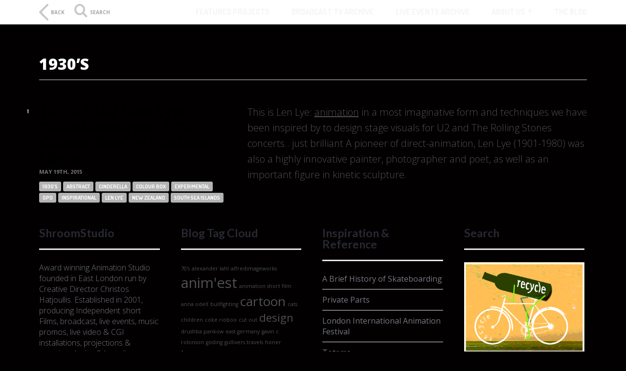

--- FILE ---
content_type: text/html; charset=UTF-8
request_url: http://www.shroomstudio.com/tag/1930s/
body_size: 98788
content:
<!DOCTYPE html>
<html lang="en-US" xmlns="https://www.w3.org/1999/xhtml" class="no-js">
<head>
	<meta http-equiv="X-UA-Compatible" content="IE=edge" />
	<meta charset="UTF-8" />
						<meta name="viewport" content="width=640, initial-scale=0.5" />
				<meta name="apple-mobile-web-app-capable" content="yes" />
		<!-- <meta name="apple-mobile-web-app-status-bar-style" content="black"> -->
		<meta name="apple-mobile-web-app-title" content="Shroomstudio">
		<link rel="apple-touch-icon-precomposed" href="https://www.shroomstudio.com/wp-content/uploads/2013/06/mobile_icon_transparent.png">
		<title>Browsing Archives of    1930&#8217;s</title>
	<link rel="alternate" type="application/rss+xml" title="RSS 2.0" href="https://www.shroomstudio.com/feed/" />
	<link rel="pingback" href="http://www.shroomstudio.com/xmlrpc.php" />
	<link rel="shortcut icon" href="https://www.shroomstudio.com/wp-content/uploads/2013/06/shroomstudio_favicon.png" />
	<!-- <link rel="stylesheet" type="text/css" media="screen" href="/fonts.css" /> -->
	<link rel="stylesheet" type="text/css" media="screen" href="http://www.shroomstudio.com/wp-content/themes/daisho/style.css" />
	<link rel="alternate" type="application/rss+xml" title="Shroomstudio &raquo; Feed" href="https://www.shroomstudio.com/feed/" />
<link rel="alternate" type="application/rss+xml" title="Shroomstudio &raquo; Comments Feed" href="https://www.shroomstudio.com/comments/feed/" />
<link rel="alternate" type="application/rss+xml" title="Shroomstudio &raquo; 1930&#039;s Tag Feed" href="https://www.shroomstudio.com/tag/1930s/feed/" />


<!-- Squirrly Wordpress SEO Plugin 3.4.4, visit: http://www.squirrly.co/ -->
<link rel='stylesheet' id='sq_frontend.css-css'  href='http://www.shroomstudio.com/wp-content/plugins/squirrly-seo/themes/default/css/sq_frontend.css?ver=3440' type='text/css' media='all' />
		<script type="text/javascript">
			window._wpemojiSettings = {"baseUrl":"https:\/\/s.w.org\/images\/core\/emoji\/72x72\/","ext":".png","source":{"concatemoji":"http:\/\/www.shroomstudio.com\/wp-includes\/js\/wp-emoji-release.min.js?ver=4.4.33"}};
			!function(e,n,t){var a;function i(e){var t=n.createElement("canvas"),a=t.getContext&&t.getContext("2d"),i=String.fromCharCode;return!(!a||!a.fillText)&&(a.textBaseline="top",a.font="600 32px Arial","flag"===e?(a.fillText(i(55356,56806,55356,56826),0,0),3e3<t.toDataURL().length):"diversity"===e?(a.fillText(i(55356,57221),0,0),t=a.getImageData(16,16,1,1).data,a.fillText(i(55356,57221,55356,57343),0,0),(t=a.getImageData(16,16,1,1).data)[0],t[1],t[2],t[3],!0):("simple"===e?a.fillText(i(55357,56835),0,0):a.fillText(i(55356,57135),0,0),0!==a.getImageData(16,16,1,1).data[0]))}function o(e){var t=n.createElement("script");t.src=e,t.type="text/javascript",n.getElementsByTagName("head")[0].appendChild(t)}t.supports={simple:i("simple"),flag:i("flag"),unicode8:i("unicode8"),diversity:i("diversity")},t.DOMReady=!1,t.readyCallback=function(){t.DOMReady=!0},t.supports.simple&&t.supports.flag&&t.supports.unicode8&&t.supports.diversity||(a=function(){t.readyCallback()},n.addEventListener?(n.addEventListener("DOMContentLoaded",a,!1),e.addEventListener("load",a,!1)):(e.attachEvent("onload",a),n.attachEvent("onreadystatechange",function(){"complete"===n.readyState&&t.readyCallback()})),(a=t.source||{}).concatemoji?o(a.concatemoji):a.wpemoji&&a.twemoji&&(o(a.twemoji),o(a.wpemoji)))}(window,document,window._wpemojiSettings);
		</script>
		<style type="text/css">
img.wp-smiley,
img.emoji {
	display: inline !important;
	border: none !important;
	box-shadow: none !important;
	height: 1em !important;
	width: 1em !important;
	margin: 0 .07em !important;
	vertical-align: -0.1em !important;
	background: none !important;
	padding: 0 !important;
}
</style>
<link rel='stylesheet' id='flick-css'  href='http://www.shroomstudio.com/wp-content/plugins/mailchimp//css/flick/flick.css?ver=4.4.33' type='text/css' media='all' />
<link rel='stylesheet' id='mailchimpSF_main_css-css'  href='https://www.shroomstudio.com/?mcsf_action=main_css&#038;ver=4.4.33' type='text/css' media='all' />
<!--[if IE]>
<link rel='stylesheet' id='mailchimpSF_ie_css-css'  href='http://www.shroomstudio.com/wp-content/plugins/mailchimp/css/ie.css?ver=4.4.33' type='text/css' media='all' />
<![endif]-->
<link rel='stylesheet' id='shortcodesstylecache-css'  href='http://www.shroomstudio.com/wp-content/themes/daisho/modules//stylecache.css?ver=4.4.33' type='text/css' media='all' />
<link rel='stylesheet' id='cntctfrmStylesheet-css'  href='http://www.shroomstudio.com/wp-content/plugins/contact-form-plugin/css/style.css?ver=4.4.33' type='text/css' media='all' />
<link rel='stylesheet' id='wds_frontend-css'  href='http://www.shroomstudio.com/wp-content/plugins/slider-wd/css/wds_frontend.css?ver=1.0.9' type='text/css' media='all' />
<link rel='stylesheet' id='wds_effects-css'  href='http://www.shroomstudio.com/wp-content/plugins/slider-wd/css/wds_effects.css?ver=1.0.9' type='text/css' media='all' />
<link rel='stylesheet' id='wds_font-awesome-css'  href='http://www.shroomstudio.com/wp-content/plugins/slider-wd/css/font-awesome-4.0.1/font-awesome.css?ver=4.0.1' type='text/css' media='all' />
<script type='text/javascript' src='http://www.shroomstudio.com/wp-includes/js/jquery/jquery.js?ver=1.11.3'></script>
<script type='text/javascript' src='http://www.shroomstudio.com/wp-includes/js/jquery/jquery-migrate.min.js?ver=1.2.1'></script>
<script type='text/javascript' src='http://www.shroomstudio.com/wp-content/plugins/mailchimp/js/scrollTo.js?ver=1.4.1'></script>
<script type='text/javascript' src='http://www.shroomstudio.com/wp-includes/js/jquery/jquery.form.min.js?ver=3.37.0'></script>
<script type='text/javascript'>
/* <![CDATA[ */
var mailchimpSF = {"ajax_url":"https:\/\/www.shroomstudio.com\/"};
/* ]]> */
</script>
<script type='text/javascript' src='http://www.shroomstudio.com/wp-content/plugins/mailchimp/js/mailchimp.js?ver=1.4.1'></script>
<script type='text/javascript' src='http://www.shroomstudio.com/wp-includes/js/jquery/ui/core.min.js?ver=1.11.4'></script>
<script type='text/javascript' src='http://www.shroomstudio.com/wp-content/plugins/mailchimp//js/datepicker.js?ver=4.4.33'></script>
<script type='text/javascript' src='http://www.shroomstudio.com/wp-content/plugins/slider-wd/js/jquery.mobile.js?ver=1.0.9'></script>
<link rel='https://api.w.org/' href='https://www.shroomstudio.com/wp-json/' />
<link rel="EditURI" type="application/rsd+xml" title="RSD" href="https://www.shroomstudio.com/xmlrpc.php?rsd" />
<link rel="wlwmanifest" type="application/wlwmanifest+xml" href="http://www.shroomstudio.com/wp-includes/wlwmanifest.xml" /> 
	<script type="text/javascript">
		jQuery(function($) {
			$('.date-pick').each(function() {
				var format = $(this).data('format') || 'mm/dd/yyyy';
				format = format.replace(/yyyy/i, 'yy');
				$(this).datepicker({
					autoFocusNextInput: true,
					constrainInput: false,
					changeMonth: true,
					changeYear: true,
					beforeShow: function(input, inst) { $('#ui-datepicker-div').addClass('show'); },
					dateFormat: format.toLowerCase(),
				});
			});
			d = new Date();
			$('.birthdate-pick').each(function() {
				var format = $(this).data('format') || 'mm/dd';
				format = format.replace(/yyyy/i, 'yy');
				$(this).datepicker({
					autoFocusNextInput: true,
					constrainInput: false,
					changeMonth: true,
					changeYear: false,
					minDate: new Date(d.getFullYear(), 1-1, 1),
					maxDate: new Date(d.getFullYear(), 12-1, 31),
					beforeShow: function(input, inst) { $('#ui-datepicker-div').removeClass('show'); },
					dateFormat: format.toLowerCase(),
				});

			});

		});
	</script>
	
<script type='text/javascript' src='http://www.shroomstudio.com/wp-content/plugins/wp-spamshield/js/jscripts.php'></script> 
<style type="text/css"> .conatainer_language_selector { top: 5px; left: 170px; } .page-title { color: #ffffff; } body { background-color: #020000; } .page-description { color: #ffffff; } .project-title { font-size: 50px; } .flow_smart_menu li a span.menu-icon { display: none; } .info-box { background-color: #30c3e8; } .info-box .info-box-inner h1, .info-box .info-box-inner h2, .info-box .info-box-inner h3, .info-box .info-box-inner h4, .info-box .info-box-inner h5, .info-box .info-box-inner h6 { color: #ffffff; } #logo-text h1 a:hover { color: #f9ef20; } .info-box .info-box-inner { color: #ffffff; } .sharing-icons-tooltip:after { background-color: #057dff; } .sharing-icons a { color: #0288db; } .flow_smart_menu li.current_page_item a { color: #ffff00; } #logo-text h1 a { color: #ffffff; } .flow_smart_menu li:hover a { color: #00e8cc; } .flow_smart_menu li a { color: #f4f4f4; } .flow_smart_menu li:hover > a span:first-child { color: #d10e93; } .flow_smart_menu > li.menu-item-has-submenu:hover > a span:last-child { background-color: #0fc442; }</style><meta name="description" content="Imagination Animation" />	<link href='https://fonts.googleapis.com/css?family=Dosis:400,800,700,600,500,300,200' rel='stylesheet' type='text/css'>
	<link href='https://fonts.googleapis.com/css?family=Open+Sans:400,800,800italic,700italic,700,600italic,600,400italic,300italic,300&amp;subset=latin,latin-ext' rel='stylesheet' type='text/css'>
	<link href='https://fonts.googleapis.com/css?family=Lato:400,700,400italic,900,300italic,300,100,700italic' rel='stylesheet' type='text/css'>
	
	<!--[if lt IE 9]>
		<script src="https://html5shiv.googlecode.com/svn/trunk/html5.js" type="text/javascript"></script>
	<![endif]-->
	<!--[if IE]>
		<style type="text/css">
			.sidebar-left-shadow { border-left:1px solid #dcdcdc; }
			.sidebar-right-shadow { border-right:1px solid #dcdcdc; }
		</style>
	<![endif]-->
	
	<!--[if lt IE 9]>
	<script type="text/javascript">alert("It looks like your browser doesn't fully support HTML5 and CSS3. You need a recent version of Internet Explorer, Firefox, Chrome or Safari to display this website correctly.");</script>
	<![endif]-->

	
		<script type="text/javascript">
		jQuery(document).ready(function(){
			jQuery('body').addClass('body-visible');
		});
	</script>
</head>
<body class="archive tag tag-1930s tag-319 responsive flow-skin-0">
<div class="header-search-form"><form method="get" action="https://www.shroomstudio.com/">
	<textarea name="s" cols="15" rows="2" class="s SearchInput header-search-input"></textarea>
</form>
<div class="search-message">Press Enter to Search</div></div>


<header id="header">
	<div class="inner clearfix">
		<div id="logo-image"><a title="Imagination Animation" href="https://www.shroomstudio.com"><img src="https://www.shroomstudio.com/wp-content/uploads/2022/03/Shroom-logo_inverted_250px.jpg" alt="Imagination Animation" /></a><div class="clear"></div></div>		<nav id="navigation">
			<div class="menu-mobile-menu-container"><ul id="menu" class="flow_smart_menu"><li id="menu-item-4753" class="menu-item menu-item-type-post_type menu-item-object-page menu-item-depth-0"><a href="https://www.shroomstudio.com/portfolio/"><span class="menu-icon">W</span><span>Featured Projects</span></a></li>
<li id="menu-item-6058" class="menu-item menu-item-type-post_type menu-item-object-page menu-item-depth-0"><a href="https://www.shroomstudio.com/archive/"><span>Broadcast TV Archive</span></a></li>
<li id="menu-item-6059" class="menu-item menu-item-type-post_type menu-item-object-page menu-item-depth-0"><a href="https://www.shroomstudio.com/events-music-archive/"><span>Live Events Archive</span></a></li>
<li id="menu-item-4754" class="menu-item menu-item-type-post_type menu-item-object-page menu-item-has-children menu-item-depth-0 menu-item-has-submenu parent"><a href="https://www.shroomstudio.com/about/"><span class="menu-icon">=</span><span>About Us</span></a>
<ul class="sub-menu level-0">
	<li id="menu-item-4750" class="menu-item menu-item-type-post_type menu-item-object-page menu-item-depth-1"><a href="https://www.shroomstudio.com/services/">Services</a></li>
	<li id="menu-item-6170" class="menu-item menu-item-type-post_type menu-item-object-page menu-item-depth-1"><a href="https://www.shroomstudio.com/about/client-list/">Clients</a></li>
	<li id="menu-item-4751" class="menu-item menu-item-type-post_type menu-item-object-page menu-item-depth-1"><a href="https://www.shroomstudio.com/contact/">Contact</a></li>
	<li id="menu-item-6671" class="menu-item menu-item-type-post_type menu-item-object-page menu-item-depth-1"><a href="https://www.shroomstudio.com/privacy-policy/">Privacy policy</a></li>
	<li id="menu-item-6310" class="menu-item menu-item-type-post_type menu-item-object-page menu-item-depth-1"><a href="https://www.shroomstudio.com/subscribe/">subscribe</a></li>
</ul>
</li>
<li id="menu-item-4749" class="menu-item menu-item-type-post_type menu-item-object-page menu-item-depth-0"><a href="https://www.shroomstudio.com/blog/"><span class="menu-icon">r</span><span>The Blog</span></a></li>
</ul></div>		</nav>
	</div> <!-- /.inner -->
	
	<div class="mobile-menu-open-wrapper">
		<div class="mobile-menu-open icon-reorder"></div>
	</div>
	<div class="mobile-menu-settings-wrapper">
		<div class="mobile-menu-settings icon-cog"></div>
	</div>
</header>
		<div class="info-box">
			<div class="info-box-inner clearfix container_12">
				<img class="size-full wp-image-6262 alignright" src="https://www.shroomstudio.com/wp-content/uploads/2012/06/Recycle_2.gif" alt="Recycle_2" width="384" height="288" />
<div class="grid_6">

Welcome to <strong>Shroomstudio</strong>. Find out more about who we are &amp; what we do. If you're searching for a style or need some <em>inspiration</em> for your next project, have a browse through our featured project archives and get in touch via the friendly form on the <a title="Contact Shroomstudio" href="https://www.shroomstudio.com/contact/"><strong>contact page</strong></a>.

Check out the <strong><a title="The Shroomstudio Blog" href="https://www.shroomstudio.com/blog/">shroomstudio blog</a></strong> where we post an eclectic selection of inspirational animation projects and tidbits from around the globe &amp; from within our network of talented associates &amp; collaborators.

If you see a project you really like, feel free to share it with the social media icons on the top of each project page. Still haven't found what you're looking for ? Take a look at our complete portfolio on <a title="VIMEO" href="http://www.vimeo.com/shroomstudio" target="_blank"><strong>VIMEO</strong></a> where you'll find a full animo-graphy of the studio's output.

We're always on the lookout for talented animators so get in touch..send us your reel &amp; or links and tell us a bit about yourseIf. lf you have a piece of work which you've created &amp; think would make a good entry, send a link (preferably vimeo) and if we like it, we'll review it and post it on our widely read and topical animation blog.

</div>				<img src="http://www.shroomstudio.com/wp-content/themes/daisho/images/header-arrow.png" class="header-arrow" alt="" />
				<!-- <svg version="1.1" class="compact-header-arrow-back-svg" xmlns="https://www.w3.org/2000/svg" xmlns:xlink="https://www.w3.org/1999/xlink" x="0px" y="0px" width="34px" height="19px" viewBox="0 0 34 19" enable-background="new 0 0 34 19" xml:space="preserve">
					<polyline fill="none" points="31,16.5 17,2.5 3,16.5 "/>
				</svg> -->
			</div>
		</div>

		<nav id="compact_navigation_container" class="compact_navigation_container compact_navigation_container-visible">
			<div class="clearfix inner">
				<a class="header-back-to-blog-link " href="https://www.shroomstudio.com/blog/">
					<div class="header-back-to-blog clearfix">
						<div class="header-back-to-blog-icon"></div>
						<div class="header-back-to-blog-icon-svg">
							<!-- <svg version="1.1" class="compact-header-arrow-back-svg" xmlns="https://www.w3.org/2000/svg" xmlns:xlink="https://www.w3.org/1999/xlink" x="0px" y="0px" width="34px" height="19px" viewBox="0 0 34 19" enable-background="new 0 0 34 19" xml:space="preserve">
								<polyline fill="none" points="31,16.5 17,2.5 3,16.5 "/>
							</svg> -->
							<!-- <svg version="1.1" class="compact-header-arrow-back-svg" xmlns="https://www.w3.org/2000/svg" xmlns:xlink="https://www.w3.org/1999/xlink" x="0px" y="0px" width="19px" height="34px" viewBox="0 0 19 34" enable-background="new 0 0 19 34" xml:space="preserve">
								<polyline fill="none" points="17, 2.5 3, 16.75 17, 31"/>
							</svg> -->
							 <svg version="1.1" class="compact-header-arrow-back-svg" xmlns="https://www.w3.org/2000/svg" xmlns:xlink="https://www.w3.org/1999/xlink" x="0px" y="0px" width="19.201px" height="34.2px" viewBox="0 0 19.201 34.2" enable-background="new 0 0 19.201 34.2" xml:space="preserve">
								<polyline fill="none" points="17.101,2.1 2.1,17.1 17.101,32.1 "/>
							</svg>
						</div>
						<div class="header-back-to-blog-message">Back</div>
					</div>
				</a>
				<div class="header-search">
					<div class="header-search-icon">L</div>
					<div class="header-search-text">Search</div>
				</div>
				<div class="menu-mobile-menu-container"><ul id="compact_menu" class="flow_smart_menu"><li id="compact-menu-item-4753" class="menu-item menu-item-type-post_type menu-item-object-page menu-item-depth-0"><a href="https://www.shroomstudio.com/portfolio/">Featured Projects</a></li>
<li id="compact-menu-item-6058" class="menu-item menu-item-type-post_type menu-item-object-page menu-item-depth-0"><a href="https://www.shroomstudio.com/archive/">Broadcast TV Archive</a></li>
<li id="compact-menu-item-6059" class="menu-item menu-item-type-post_type menu-item-object-page menu-item-depth-0"><a href="https://www.shroomstudio.com/events-music-archive/">Live Events Archive</a></li>
<li id="compact-menu-item-4754" class="menu-item menu-item-type-post_type menu-item-object-page menu-item-has-children menu-item-depth-0 menu-item-has-submenu parent"><a href="https://www.shroomstudio.com/about/">About Us</a>
<ul class="sub-menu level-0">
	<li id="compact-menu-item-4750" class="menu-item menu-item-type-post_type menu-item-object-page menu-item-depth-1"><a href="https://www.shroomstudio.com/services/">Services</a></li>
	<li id="compact-menu-item-6170" class="menu-item menu-item-type-post_type menu-item-object-page menu-item-depth-1"><a href="https://www.shroomstudio.com/about/client-list/">Clients</a></li>
	<li id="compact-menu-item-4751" class="menu-item menu-item-type-post_type menu-item-object-page menu-item-depth-1"><a href="https://www.shroomstudio.com/contact/">Contact</a></li>
	<li id="compact-menu-item-6671" class="menu-item menu-item-type-post_type menu-item-object-page menu-item-depth-1"><a href="https://www.shroomstudio.com/privacy-policy/">Privacy policy</a></li>
	<li id="compact-menu-item-6310" class="menu-item menu-item-type-post_type menu-item-object-page menu-item-depth-1"><a href="https://www.shroomstudio.com/subscribe/">subscribe</a></li>
</ul>
</li>
<li id="compact-menu-item-4749" class="menu-item menu-item-type-post_type menu-item-object-page menu-item-depth-0"><a href="https://www.shroomstudio.com/blog/">The Blog</a></li>
</ul></div>			</div>
		</nav>
<div class="archive-template-wrapper">

		<header class="page-header blog-header">
		<h1 class="page-title blog-title">   1930&#8217;s				</h1>
			</header>
	<div class="blog-container">	
  
		<div class="blog-entry clearfix ">
			<header class="blog-entry-header">
				<a href="https://www.shroomstudio.com/1935-1937-len-lye-kaleidoscope-a-colour-box-colour-flight/" title="1935-1937 Len Lye &#8211; &#8220;Kaleidoscope&#8221; + &#8220;A Colour Box&#8221; + &#8220;Colour Flight&#8221;" class="blog-entry-title">1935-1937 Len Lye &#8211; &#8220;Kaleidoscope&#8221; + &#8220;A Colour Box&#8221; + &#8220;Colour Flight&#8221;</a>
								<div class="blog-comments-wrapper ">
					<div class="blog-comments-icon">
						<svg version="1.1" class="blog-comments-icon-shape" xmlns="http://www.w3.org/2000/svg" xmlns:xlink="http://www.w3.org/1999/xlink" x="0px" y="0px" width="25px" height="24.083px" viewBox="0 0 25 24.083" enable-background="new 0 0 25 24.083" xml:space="preserve"><g><path fill-rule="evenodd" clip-rule="evenodd" fill="none" d="M8.013,17H4c-2.072,0-3-1.507-3-3V4c0-1.822,1.178-3,3-3h17 c1.767,0,3,1.233,3,3v10c0,1.475-1.122,3-3,3h-8.265l-4.737,4.681L8.013,17z"/></g></svg>
																				<div class="blog-comments-value"><a href="https://www.shroomstudio.com/1935-1937-len-lye-kaleidoscope-a-colour-box-colour-flight/#comments">1</a></div>
											</div>
				</div>
												<div class="blog-entry-date">May 19th, 2015</div>
													<div class="blog-entry-tags"> <a href="https://www.shroomstudio.com/tag/1930s/" rel="tag">1930's</a> <a href="https://www.shroomstudio.com/tag/abstract/" rel="tag">abstract</a> <a href="https://www.shroomstudio.com/tag/cinderella/" rel="tag">cinderella</a> <a href="https://www.shroomstudio.com/tag/colour-box/" rel="tag">colour box</a> <a href="https://www.shroomstudio.com/tag/experimental/" rel="tag">experimental</a> <a href="https://www.shroomstudio.com/tag/gpo/" rel="tag">GPO</a> <a href="https://www.shroomstudio.com/tag/inspirational/" rel="tag">inspirational</a> <a href="https://www.shroomstudio.com/tag/len-lye/" rel="tag">len lye</a> <a href="https://www.shroomstudio.com/tag/new-zealand/" rel="tag">new zealand</a> <a href="https://www.shroomstudio.com/tag/south-sea-islands/" rel="tag">south sea islands</a></div>
							</header>	
			<div class="blog-entry-content clearfix">
								

This is Len Lye: <a href="https://www.shroomstudio.com/home/">animation</a> in a most imaginative form and techniques we have been inspired by to design stage visuals for U2 and The Rolling Stones concerts.. just brilliant 

A pioneer of direct-animation, Len Lye (1901-1980) was also a highly innovative painter, photographer and poet, as well as an important figure in kinetic sculpture.			</div>
		</div>
		</div> <!-- /.blog-container -->
		</div> <!-- /#content -->
	<div style="clear:both;"></div>
	<footer id="footer">
		<div class="inner">
						<div class="container_12">
				<div class="grid_3"><ul class="footer-widget-container"><li id="text-13" class="widget widget_text"><h3 class="widgettitle">ShroomStudio</h3>			<div class="textwidget">Award winning Animation Studio founded in East London run by Creative Director Christos Hatjoullis. Established in 2001, producing Independent short Films, broadcast, live events, music promos, live video & CGI installations, projections & mapping, design & branding, illustration,  documentaries, factual, arts & education. 2D, 3D compositing, tracking, VR / XR.</div>
		</li></ul></div><div class="grid_3"><ul class="footer-widget-container"><li id="tag_cloud-3" class="widget widget_tag_cloud"><h3 class="widgettitle">Blog Tag Cloud</h3><div class="tagcloud"><a href='https://www.shroomstudio.com/tag/70s/' class='tag-link-265' title='1 topic' style='font-size: 8pt;'>70&#039;s</a>
<a href='https://www.shroomstudio.com/tag/alexander-lahl/' class='tag-link-516' title='1 topic' style='font-size: 8pt;'>alexander lahl</a>
<a href='https://www.shroomstudio.com/tag/alfredimageworks/' class='tag-link-267' title='1 topic' style='font-size: 8pt;'>alfredimageworks</a>
<a href='https://www.shroomstudio.com/tag/animest/' class='tag-link-513' title='5 topics' style='font-size: 22pt;'>anim&#039;est</a>
<a href='https://www.shroomstudio.com/tag/animation-short-film/' class='tag-link-266' title='1 topic' style='font-size: 8pt;'>animation short film</a>
<a href='https://www.shroomstudio.com/tag/anna-odell/' class='tag-link-257' title='1 topic' style='font-size: 8pt;'>anna odell</a>
<a href='https://www.shroomstudio.com/tag/bullfighting/' class='tag-link-529' title='1 topic' style='font-size: 8pt;'>bullfighting</a>
<a href='https://www.shroomstudio.com/tag/cartoon/' class='tag-link-262' title='4 topics' style='font-size: 19.666666666667pt;'>cartoon</a>
<a href='https://www.shroomstudio.com/tag/cats/' class='tag-link-512' title='1 topic' style='font-size: 8pt;'>cats</a>
<a href='https://www.shroomstudio.com/tag/children/' class='tag-link-264' title='1 topic' style='font-size: 8pt;'>children</a>
<a href='https://www.shroomstudio.com/tag/coke-rioboo/' class='tag-link-525' title='1 topic' style='font-size: 8pt;'>coke rioboo</a>
<a href='https://www.shroomstudio.com/tag/cut-out/' class='tag-link-276' title='1 topic' style='font-size: 8pt;'>cut out</a>
<a href='https://www.shroomstudio.com/tag/design/' class='tag-link-7' title='3 topics' style='font-size: 16.75pt;'>design</a>
<a href='https://www.shroomstudio.com/tag/drushba-pankow/' class='tag-link-517' title='1 topic' style='font-size: 8pt;'>drushba pankow</a>
<a href='https://www.shroomstudio.com/tag/east-germany/' class='tag-link-514' title='1 topic' style='font-size: 8pt;'>east germany</a>
<a href='https://www.shroomstudio.com/tag/gavin-c-robinson/' class='tag-link-256' title='1 topic' style='font-size: 8pt;'>gavin c robinson</a>
<a href='https://www.shroomstudio.com/tag/gosling/' class='tag-link-260' title='1 topic' style='font-size: 8pt;'>gosling</a>
<a href='https://www.shroomstudio.com/tag/gullivers-travels/' class='tag-link-270' title='1 topic' style='font-size: 8pt;'>gullivers travels</a>
<a href='https://www.shroomstudio.com/tag/honer/' class='tag-link-258' title='1 topic' style='font-size: 8pt;'>honer</a>
<a href='https://www.shroomstudio.com/tag/humour/' class='tag-link-271' title='3 topics' style='font-size: 16.75pt;'>humour</a>
<a href='https://www.shroomstudio.com/tag/incarceration/' class='tag-link-520' title='1 topic' style='font-size: 8pt;'>incarceration</a>
<a href='https://www.shroomstudio.com/tag/independent/' class='tag-link-522' title='1 topic' style='font-size: 8pt;'>independent</a>
<a href='https://www.shroomstudio.com/tag/johhny-express/' class='tag-link-268' title='1 topic' style='font-size: 8pt;'>johhny express</a>
<a href='https://www.shroomstudio.com/tag/kids/' class='tag-link-263' title='1 topic' style='font-size: 8pt;'>kids</a>
<a href='https://www.shroomstudio.com/tag/kyungmin-woo/' class='tag-link-269' title='1 topic' style='font-size: 8pt;'>kyungmin woo</a>
<a href='https://www.shroomstudio.com/tag/la-playa/' class='tag-link-527' title='1 topic' style='font-size: 8pt;'>la playa</a>
<a href='https://www.shroomstudio.com/tag/loic-bramoulle/' class='tag-link-523' title='1 topic' style='font-size: 8pt;'>Loïc bramoullé</a>
<a href='https://www.shroomstudio.com/tag/made-in-spain/' class='tag-link-524' title='1 topic' style='font-size: 8pt;'>made in spain</a>
<a href='https://www.shroomstudio.com/tag/manana/' class='tag-link-532' title='1 topic' style='font-size: 8pt;'>manana</a>
<a href='https://www.shroomstudio.com/tag/media/' class='tag-link-16' title='1 topic' style='font-size: 8pt;'>media</a>
<a href='https://www.shroomstudio.com/tag/politics/' class='tag-link-531' title='1 topic' style='font-size: 8pt;'>politics</a>
<a href='https://www.shroomstudio.com/tag/prison/' class='tag-link-518' title='1 topic' style='font-size: 8pt;'>prison</a>
<a href='https://www.shroomstudio.com/tag/religion/' class='tag-link-530' title='1 topic' style='font-size: 8pt;'>religion</a>
<a href='https://www.shroomstudio.com/tag/scale/' class='tag-link-275' title='1 topic' style='font-size: 8pt;'>scale</a>
<a href='https://www.shroomstudio.com/tag/sci-fi/' class='tag-link-273' title='1 topic' style='font-size: 8pt;'>sci-fi</a>
<a href='https://www.shroomstudio.com/tag/science-fiction/' class='tag-link-272' title='1 topic' style='font-size: 8pt;'>science fiction</a>
<a href='https://www.shroomstudio.com/tag/sensoria-festival/' class='tag-link-261' title='1 topic' style='font-size: 8pt;'>sensoria festival</a>
<a href='https://www.shroomstudio.com/tag/silhouette/' class='tag-link-277' title='1 topic' style='font-size: 8pt;'>silhouette</a>
<a href='https://www.shroomstudio.com/tag/spaceships/' class='tag-link-274' title='1 topic' style='font-size: 8pt;'>spaceships</a>
<a href='https://www.shroomstudio.com/tag/stopmotion/' class='tag-link-526' title='1 topic' style='font-size: 8pt;'>stopmotion</a>
<a href='https://www.shroomstudio.com/tag/strange-alloy/' class='tag-link-521' title='1 topic' style='font-size: 8pt;'>strange alloy</a>
<a href='https://www.shroomstudio.com/tag/the-beach/' class='tag-link-528' title='1 topic' style='font-size: 8pt;'>the beach</a>
<a href='https://www.shroomstudio.com/tag/volker-schlecht/' class='tag-link-515' title='1 topic' style='font-size: 8pt;'>volker schlecht</a>
<a href='https://www.shroomstudio.com/tag/ward/' class='tag-link-259' title='1 topic' style='font-size: 8pt;'>ward</a>
<a href='https://www.shroomstudio.com/tag/women/' class='tag-link-519' title='1 topic' style='font-size: 8pt;'>women</a></div>
</li></ul></div><div class="grid_3"><ul class="footer-widget-container"><li id="text-11" class="widget widget_text">			<div class="textwidget"></div>
		</li>		<li id="recent-posts-4" class="widget widget_recent_entries">		<h3 class="widgettitle">Inspiration &#038; Reference</h3>		<ul>
					<li>
				<a href="https://www.shroomstudio.com/a-brief-history-of-skateboarding/">A Brief History of Skateboarding</a>
						</li>
					<li>
				<a href="https://www.shroomstudio.com/private-parts/">Private Parts</a>
						</li>
					<li>
				<a href="https://www.shroomstudio.com/london-international-animation-festival/">London International Animation Festival</a>
						</li>
					<li>
				<a href="https://www.shroomstudio.com/totems/">Totems</a>
						</li>
					<li>
				<a href="https://www.shroomstudio.com/under-the-apple-tree/">Under The Apple Tree</a>
						</li>
					<li>
				<a href="https://www.shroomstudio.com/these-systems-are-failing/">These Systems Are Failing</a>
						</li>
					<li>
				<a href="https://www.shroomstudio.com/made-in-spain/">Made in Spain</a>
						</li>
				</ul>
		</li>		</ul></div><div class="grid_3 last"><ul class="footer-widget-container"><li id="wdslider-3" class="widget wdslider"><h3 class="widgettitle">Search </h3>    <style>
      #wds_container1_0 #wds_container2_0 {
        text-align: center;
        margin: 0px ;
        visibility: hidden;
              }
      #wds_container1_0 #wds_container2_0 .wds_slideshow_image_wrap_0 * {
        box-sizing: border-box;
        -moz-box-sizing: border-box;
        -webkit-box-sizing: border-box;
      }
      #wds_container1_0 #wds_container2_0 .wds_slideshow_image_wrap_0 {
        background-color: rgba(0, 0, 0, 0.00);
        border-width: 0px;
        border-style: none;
        border-color: #000000;
        border-radius: ;
        border-collapse: collapse;
        display: inline-block;
        position: relative;
        text-align: center;
        width: 100%;
        max-width: 800px;
        box-shadow: ;
        overflow: hidden;
        z-index: 0;
      }
      #wds_container1_0 #wds_container2_0 .wds_slideshow_image_0 {
        padding: 0 !important;
        margin: 0 !important;
        float: none !important;
        vertical-align: middle;
        background-position: center center;
        background-repeat: no-repeat;
        background-size: cover;
        width: 100%;
      }
      #wds_container1_0 #wds_container2_0 .wds_slideshow_image_container_0 {
        display: /*table*/block;
        position: absolute;
        text-align: center;
        none: 0px;
        vertical-align: middle;
        width: 100%;
        height: inherit;
      }

            @media only screen and (min-width: 0px) and (max-width: 320px) {
        #wds_container1_0 #wds_container2_0 .wds_slideshow_dots_thumbnails_0 {
          height: 16px;
          width: 16px;
        }
        #wds_container1_0 #wds_container2_0 .wds_slideshow_dots_0 {
          font-size: 12px;
          width: 12px;
          margin: 2px;
          height: 12px;
        }
        #wds_container1_0 #wds_container2_0 .wds_pp_btn_cont {  
          font-size: 20px;
          height: 20px;
          width: 20px;
        }
        #wds_container1_0 #wds_container2_0 .wds_left_btn_cont,
        #wds_container1_0 #wds_container2_0 .wds_right_btn_cont {
          height: 20px;
          font-size: 20px;
          width: 20px;
        }
      }
              @media only screen and (min-width: 321px) and (max-width: 480px) {
        #wds_container1_0 #wds_container2_0 .wds_slideshow_dots_thumbnails_0 {
          height: 22px;
          width: 22px;
        }
        #wds_container1_0 #wds_container2_0 .wds_slideshow_dots_0 {
          font-size: 18px;
          width: 18px;
          margin: 2px;
          height: 18px;
        }
        #wds_container1_0 #wds_container2_0 .wds_pp_btn_cont {  
          font-size: 30px;
          height: 30px;
          width: 30px;
        }
        #wds_container1_0 #wds_container2_0 .wds_left_btn_cont,
        #wds_container1_0 #wds_container2_0 .wds_right_btn_cont {
          height: 30px;
          font-size: 30px;
          width: 30px;
        }
      }
              @media only screen and (min-width: 481px) and (max-width: 640px) {
        #wds_container1_0 #wds_container2_0 .wds_slideshow_dots_thumbnails_0 {
          height: 26px;
          width: 26px;
        }
        #wds_container1_0 #wds_container2_0 .wds_slideshow_dots_0 {
          font-size: 20px;
          width: 20px;
          margin: 3px;
          height: 20px;
        }
        #wds_container1_0 #wds_container2_0 .wds_pp_btn_cont {  
          font-size: 40px;
          height: 40px;
          width: 40px;
        }
        #wds_container1_0 #wds_container2_0 .wds_left_btn_cont,
        #wds_container1_0 #wds_container2_0 .wds_right_btn_cont {
          height: 40px;
          font-size: 40px;
          width: 40px;
        }
      }
              @media only screen and (min-width: 641px) and (max-width: 768px) {
        #wds_container1_0 #wds_container2_0 .wds_slideshow_dots_thumbnails_0 {
          height: 26px;
          width: 26px;
        }
        #wds_container1_0 #wds_container2_0 .wds_slideshow_dots_0 {
          font-size: 20px;
          width: 20px;
          margin: 3px;
          height: 20px;
        }
        #wds_container1_0 #wds_container2_0 .wds_pp_btn_cont {  
          font-size: 40px;
          height: 40px;
          width: 40px;
        }
        #wds_container1_0 #wds_container2_0 .wds_left_btn_cont,
        #wds_container1_0 #wds_container2_0 .wds_right_btn_cont {
          height: 40px;
          font-size: 40px;
          width: 40px;
        }
      }
              @media only screen and (min-width: 769px) and (max-width: 800px) {
        #wds_container1_0 #wds_container2_0 .wds_slideshow_dots_thumbnails_0 {
          height: 26px;
          width: 26px;
        }
        #wds_container1_0 #wds_container2_0 .wds_slideshow_dots_0 {
          font-size: 20px;
          width: 20px;
          margin: 3px;
          height: 20px;
        }
        #wds_container1_0 #wds_container2_0 .wds_pp_btn_cont {  
          font-size: 40px;
          height: 40px;
          width: 40px;
        }
        #wds_container1_0 #wds_container2_0 .wds_left_btn_cont,
        #wds_container1_0 #wds_container2_0 .wds_right_btn_cont {
          height: 40px;
          font-size: 40px;
          width: 40px;
        }
      }
              @media only screen and (min-width: 801px) and (max-width: 1024px) {
        #wds_container1_0 #wds_container2_0 .wds_slideshow_dots_thumbnails_0 {
          height: 26px;
          width: 26px;
        }
        #wds_container1_0 #wds_container2_0 .wds_slideshow_dots_0 {
          font-size: 20px;
          width: 20px;
          margin: 3px;
          height: 20px;
        }
        #wds_container1_0 #wds_container2_0 .wds_pp_btn_cont {  
          font-size: 40px;
          height: 40px;
          width: 40px;
        }
        #wds_container1_0 #wds_container2_0 .wds_left_btn_cont,
        #wds_container1_0 #wds_container2_0 .wds_right_btn_cont {
          height: 40px;
          font-size: 40px;
          width: 40px;
        }
      }
              @media only screen and (min-width: 1025px) and (max-width: 1366px) {
        #wds_container1_0 #wds_container2_0 .wds_slideshow_dots_thumbnails_0 {
          height: 26px;
          width: 26px;
        }
        #wds_container1_0 #wds_container2_0 .wds_slideshow_dots_0 {
          font-size: 20px;
          width: 20px;
          margin: 3px;
          height: 20px;
        }
        #wds_container1_0 #wds_container2_0 .wds_pp_btn_cont {  
          font-size: 40px;
          height: 40px;
          width: 40px;
        }
        #wds_container1_0 #wds_container2_0 .wds_left_btn_cont,
        #wds_container1_0 #wds_container2_0 .wds_right_btn_cont {
          height: 40px;
          font-size: 40px;
          width: 40px;
        }
      }
              @media only screen and (min-width: 1367px) and (max-width: 1824px) {
        #wds_container1_0 #wds_container2_0 .wds_slideshow_dots_thumbnails_0 {
          height: 26px;
          width: 26px;
        }
        #wds_container1_0 #wds_container2_0 .wds_slideshow_dots_0 {
          font-size: 20px;
          width: 20px;
          margin: 3px;
          height: 20px;
        }
        #wds_container1_0 #wds_container2_0 .wds_pp_btn_cont {  
          font-size: 40px;
          height: 40px;
          width: 40px;
        }
        #wds_container1_0 #wds_container2_0 .wds_left_btn_cont,
        #wds_container1_0 #wds_container2_0 .wds_right_btn_cont {
          height: 40px;
          font-size: 40px;
          width: 40px;
        }
      }
              @media only screen and (min-width: 1825px) and (max-width: 3000px) {
        #wds_container1_0 #wds_container2_0 .wds_slideshow_dots_thumbnails_0 {
          height: 26px;
          width: 26px;
        }
        #wds_container1_0 #wds_container2_0 .wds_slideshow_dots_0 {
          font-size: 20px;
          width: 20px;
          margin: 3px;
          height: 20px;
        }
        #wds_container1_0 #wds_container2_0 .wds_pp_btn_cont {  
          font-size: 40px;
          height: 40px;
          width: 40px;
        }
        #wds_container1_0 #wds_container2_0 .wds_left_btn_cont,
        #wds_container1_0 #wds_container2_0 .wds_right_btn_cont {
          height: 40px;
          font-size: 40px;
          width: 40px;
        }
      }
        
      #wds_container1_0 #wds_container2_0 .wds_slideshow_video_0 {
        padding: 0 !important;
        margin: 0 !important;
        float: none !important;
        width: 100%;
        vertical-align: middle;
        display: inline-block;
      }
      #wds_container1_0 #wds_container2_0 #wds_slideshow_play_pause_0 {  
        color: #000000;
        cursor: pointer;
        position: relative;
        z-index: 13;
        width: inherit;
        height: inherit;
        font-size: inherit;
      }
      #wds_container1_0 #wds_container2_0 #wds_slideshow_play_pause_0:hover {  
        color: #000000;
        cursor: pointer;
      }
            #wds_container1_0 #wds_container2_0 .wds_left-ico_0,
      #wds_container1_0 #wds_container2_0 .wds_right-ico_0 {
        background-color: rgba(255, 255, 255, 0.00);
        border-radius: 20px;
        border: 0px none #FFFFFF;
        border-collapse: separate;
        color: #000000;
        left: 0;
        top: 0;
        -moz-box-sizing: content-box;
        box-sizing: content-box;
        cursor: pointer;
        line-height: 0;
        width: inherit;
        height: inherit;
        font-size: inherit;
        position: absolute;
      }
      #wds_container1_0 #wds_container2_0 .wds_left-ico_0 {
        left: -4000px;
      }
      #wds_container1_0 #wds_container2_0 .wds_right-ico_0 {
        left: 4000px;
      }
            #wds_container1_0 #wds_container2_0 #wds_slideshow_play_pause_0 {
        opacity: 0;
        filter: "Alpha(opacity=0)";
      }
      #wds_container1_0 #wds_container2_0 .wds_left-ico_0:hover,
      #wds_container1_0 #wds_container2_0 .wds_right-ico_0:hover {
        color: #000000;
        cursor: pointer;
      }

      #wds_container1_0 #wds_container2_0 .wds_none_selectable_0 {
        -webkit-touch-callout: none;
        -webkit-user-select: none;
        -khtml-user-select: none;
        -moz-user-select: none;
        -ms-user-select: none;
        user-select: none;
      }
      #wds_container1_0 #wds_container2_0 .wds_slide_container_0 {
        display: table-cell;
        margin: 0 auto;
        position: absolute;
        vertical-align: middle;
        width: 100%;
        height: 100%;
        overflow: hidden;
      }
      #wds_container1_0 #wds_container2_0 .wds_slide_bg_0 {
        margin: 0 auto;
        width: inherit;
        height: inherit;
      }
      #wds_container1_0 #wds_container2_0 .wds_slider_0 {
        height: inherit;
        width: inherit;
      }
      #wds_container1_0 #wds_container2_0 .wds_slideshow_image_spun_0 {
        width: inherit;
        height: inherit;
        display: table-cell;
        filter: Alpha(opacity=100);
        opacity: 1;
        position: absolute;
        vertical-align: middle;
        z-index: 2;
      }
      #wds_container1_0 #wds_container2_0 .wds_slideshow_image_second_spun_0 {
        width: inherit;
        height: inherit;
        display: table-cell;
        filter: Alpha(opacity=0);
        opacity: 0;
        position: absolute;
        vertical-align: middle;
        z-index: 1;
      }
      #wds_container1_0 #wds_container2_0 .wds_grid_0 {
        display: none;
        height: 100%;
        overflow: hidden;
        position: absolute;
        width: 100%;
      }
      #wds_container1_0 #wds_container2_0 .wds_gridlet_0 {
        opacity: 1;
        filter: Alpha(opacity=100);
        position: absolute;
      }

      /* Dots.*/
      #wds_container1_0 #wds_container2_0 .wds_slideshow_dots_container_0 {
        display: block;
        overflow: hidden;
        position: absolute;
        width: 100%;
        bottom: 0px;
        /*z-index: 17;*/
      }
      #wds_container1_0 #wds_container2_0 .wds_slideshow_dots_thumbnails_0 {
        left: 0px;
        font-size: 0;
        margin: 0 auto;
        position: relative;
      }
      #wds_container1_0 #wds_container2_0 .wds_slideshow_dots_0 {
        display: inline-block;
        position: relative;
        color: #FFFFFF;
        cursor: pointer;
        z-index: 17;
      }
      #wds_container1_0 #wds_container2_0 .wds_slideshow_dots_active_0 {
        color: #FFFFFF;
        opacity: 1;
        filter: Alpha(opacity=100);
              }
      #wds_container1_0 #wds_container2_0 .wds_slideshow_dots_deactive_0 {
              }

            /* Line timer.*/
      #wds_container1_0 #wds_container2_0 .wds_line_timer_container_0 {
        display: block;
        position: absolute;
        overflow: hidden;
        top: 0px;
        z-index: 16;
        width: 100%;
        height: 5px;
      }
      #wds_container1_0 #wds_container2_0 .wds_line_timer_0 {
        z-index: 17;
        width: 0;
        height: 5px;
        background: #BBBBBB;
        opacity: 0.50;
        filter: alpha(opacity=50);
      }
        
      #wds_container1_0 #wds_container2_0 .wds_slideshow_image_spun1_0 {
        display: table; 
        width: inherit; 
        height: inherit;
      }
      #wds_container1_0 #wds_container2_0 .wds_slideshow_image_spun2_0 {
        display: table-cell; 
        vertical-align: middle; 
        text-align: center;
        overflow: hidden;
      }
          </style>
    <script>
      var wds_data_0 = [];
      var wds_event_stack_0 = [];
      var wds_clear_layers_effects_in_0 = [];
      var wds_clear_layers_effects_out_0 = [];
      var wds_clear_layers_effects_out_before_change_0 = [];
      if (0) {
        var wds_duration_for_change_0 = 500;
        var wds_duration_for_clear_effects_0 = 530;
      }
      else {
        var wds_duration_for_change_0 = 0;
        var wds_duration_for_clear_effects_0 = 0;
      }
              wds_clear_layers_effects_in_0["0"] = [];
        wds_clear_layers_effects_out_0["0"] = [];
        wds_clear_layers_effects_out_before_change_0["0"] = [];
        wds_data_0["0"] = [];
        wds_data_0["0"]["id"] = "20";
        wds_data_0["0"]["image_url"] = "https://www.shroomstudio.com/wp-content/uploads/slider-wd//Recycle_2.gif";
        wds_data_0["0"]["thumb_url"] = "https://www.shroomstudio.com/wp-content/uploads/slider-wd//thumb/Recycle_2.gif";
        wds_data_0["0"]["is_video"] = "";
        wds_data_0["0"]["slide_layers_count"] = 0;
            
    </script>
    <div id="wds_container1_0">
      <div class="wds_loading">
        <img src="http://www.shroomstudio.com/wp-content/plugins/slider-wd/images/ajax_loader.png" class="wds_loading_img" style="float: none; width:50px;" />
      </div>
      <div id="wds_container2_0">
        <div class="wds_slideshow_image_wrap_0">
                    <div id="wds_slideshow_image_container_0" class="wds_slideshow_image_container_0">
                          <div class="wds_line_timer_container_0"><div class="wds_line_timer_0"></div></div>			
                          <div class="wds_slide_container_0">
              <div class="wds_slide_bg_0">
                <div class="wds_slider_0">
                                  <span class="wds_slideshow_image_spun_0" id="image_id_0_20">
                    <span class="wds_slideshow_image_spun1_0">
                      <span class="wds_slideshow_image_spun2_0">
                                                <div img_id="wds_slideshow_image_0"
                             class="wds_slideshow_image_0"
                             onclick="window.open('https://www.shroomstudio.com/blog/', '_self')"
                             style="cursor: pointer;background-image: url('https://www.shroomstudio.com/wp-content/uploads/slider-wd//Recycle_2.gif');">
                                                  </div>
                      </span>
                    </span>
                  </span>
                                  <input type="hidden" id="wds_current_image_key_0" value="0" />
                </div>
              </div>
            </div>
                      </div>
                  </div>
      </div>
    </div>

    <script>
      var wds_trans_in_progress_0 = false;
      var wds_transition_duration_0 = 800;
      var wds_playInterval_0;
      var progress = 0;
      var bottom_right_deggree_0;
      var bottom_left_deggree_0;
      var top_left_deggree_0;
      var curent_time_deggree_0 = 0;
      var circle_timer_animate_0;
      function circle_timer_0(angle) {
        circle_timer_animate_0 = jQuery({deg: angle}).animate({deg: 360}, {
          duration: 5000,
          step: function(now) {
            curent_time_deggree_0 = now;
            if (now >= 0 && now <= 270) {
              jQuery('#top_right_0').css({
                '-moz-transform':'rotate('+now+'deg)',
                '-webkit-transform':'rotate('+now+'deg)',
                '-o-transform':'rotate('+now+'deg)',
                '-ms-transform':'rotate('+now+'deg)',
                'transform':'rotate('+now+'deg)',

                '-webkit-transform-origin': 'left bottom',
                '-ms-transform-origin': 'left bottom',
                '-moz-transform-origin': 'left bottom',
                'transform-origin': 'left bottom'
              });
            }
            if (now >= 90 && now <= 270) {
              bottom_right_deggree_0 = now - 90;
              jQuery('#bottom_right_0').css({
                '-moz-transform':'rotate('+bottom_right_deggree_0 +'deg)',
              '-webkit-transform':'rotate('+bottom_right_deggree_0 +'deg)',
              '-o-transform':'rotate('+bottom_right_deggree_0 +'deg)',
              '-ms-transform':'rotate('+bottom_right_deggree_0 +'deg)',
              'transform':'rotate('+bottom_right_deggree_0 +'deg)',

              '-webkit-transform-origin': 'left top',
              '-ms-transform-origin': 'left top',
              '-moz-transform-origin': 'left top',
              'transform-origin': 'left top'
              });
            }
            if (now >= 180 && now <= 360) {
              bottom_left_deggree_0 = now - 180;
              jQuery('#bottom_left_0').css({
                '-moz-transform':'rotate('+bottom_left_deggree_0 +'deg)',
                '-webkit-transform':'rotate('+bottom_left_deggree_0 +'deg)',
                '-o-transform':'rotate('+bottom_left_deggree_0 +'deg)',
                '-ms-transform':'rotate('+bottom_left_deggree_0 +'deg)',
                'transform':'rotate('+bottom_left_deggree_0 +'deg)',

                '-webkit-transform-origin': 'right top',
                '-ms-transform-origin': 'right top',
                '-moz-transform-origin': 'right top',
                'transform-origin': 'right top'
              });
            }
            if (now >= 270 && now <= 360) {
              top_left_deggree_0  = now - 270;
              jQuery('#top_left_0').css({
                '-moz-transform':'rotate('+top_left_deggree_0 +'deg)',
                '-webkit-transform':'rotate('+top_left_deggree_0 +'deg)',
                '-o-transform':'rotate('+top_left_deggree_0 +'deg)',
                '-ms-transform':'rotate('+top_left_deggree_0 +'deg)',
                'transform':'rotate('+top_left_deggree_0 +'deg)',

                '-webkit-transform-origin': 'right bottom',
                '-ms-transform-origin': 'right bottom',
                '-moz-transform-origin': 'right bottom',
                'transform-origin': 'right bottom'
              });
            }
          }
        });
      }
      /* Stop autoplay.*/
      window.clearInterval(wds_playInterval_0);
      var wds_current_key_0 = '0';
      var wds_current_filmstrip_pos_0 = 0;
      function wds_move_dots_0() {
        var image_left = jQuery(".wds_slideshow_dots_active_0").position().left;
        var image_right = jQuery(".wds_slideshow_dots_active_0").position().left + jQuery(".wds_slideshow_dots_active_0").outerWidth(true);
        var wds_dots_width = jQuery(".wds_slideshow_dots_container_0").outerWidth(true);
        var wds_dots_thumbnails_width = jQuery(".wds_slideshow_dots_thumbnails_0").outerWidth(true);
        var long_filmstrip_cont_left = jQuery(".wds_slideshow_dots_thumbnails_0").position().left;
        var long_filmstrip_cont_right = Math.abs(jQuery(".wds_slideshow_dots_thumbnails_0").position().left) + wds_dots_width;
        if (wds_dots_width > wds_dots_thumbnails_width) {
          return;
        }
        if (image_left < Math.abs(long_filmstrip_cont_left)) {
          jQuery(".wds_slideshow_dots_thumbnails_0").animate({
            left: -image_left
          }, {
            duration: 500
          });
        }
        else if (image_right > long_filmstrip_cont_right) {
          jQuery(".wds_slideshow_dots_thumbnails_0").animate({
            left: -(image_right - wds_dots_width)
          }, {
            duration: 500
          });
        }
      }
      function wds_testBrowser_cssTransitions_0() {
        return wds_testDom_0('Transition');
      }
      function wds_testBrowser_cssTransforms3d_0() {
        return wds_testDom_0('Perspective');
      }
      function wds_testDom_0(prop) {
        /* Browser vendor CSS prefixes.*/
        var browserVendors = ['', '-webkit-', '-moz-', '-ms-', '-o-', '-khtml-'];
        /* Browser vendor DOM prefixes.*/
        var domPrefixes = ['', 'Webkit', 'Moz', 'ms', 'O', 'Khtml'];
        var i = domPrefixes.length;
        while (i--) {
          if (typeof document.body.style[domPrefixes[i] + prop] !== 'undefined') {
            return true;
          }
        }
        return false;
      }
      function wds_set_dots_class_0() {
        jQuery(".wds_slideshow_dots_0").removeClass("wds_slideshow_dots_active_0").addClass("wds_slideshow_dots_deactive_0");
        jQuery("#wds_dots_" + wds_current_key_0 + "_0").removeClass("wds_slideshow_dots_deactive_0").addClass("wds_slideshow_dots_active_0");
                jQuery(".wds_slideshow_dots_0").removeClass("fa-square").addClass("fa-square-o");
        jQuery("#wds_dots_" + wds_current_key_0 + "_0").removeClass("fa-square-o").addClass("fa-square");
              }
      function wds_grid_0(cols, rows, ro, tx, ty, sc, op, current_image_class, next_image_class, direction, random, roy, easing) {
        /* If browser does not support CSS transitions.*/
        if (!wds_testBrowser_cssTransitions_0()) {
          return wds_fallback_0(current_image_class, next_image_class, direction);
        }
        wds_trans_in_progress_0 = true;
        /* Set active thumbnail.*/
        wds_set_dots_class_0();
        /* The time (in ms) added to/subtracted from the delay total for each new gridlet.*/
        var count = (wds_transition_duration_0) / (cols + rows);
        /* Gridlet creator (divisions of the image grid, positioned with background-images to replicate the look of an entire slide image when assembled)*/
        function wds_gridlet(width, height, top, img_top, left, img_left, src, imgWidth, imgHeight, c, r) {
          var delay = random ? Math.floor((cols + rows) * count * Math.random()) : (c + r) * count;
          /* Return a gridlet elem with styles for specific transition.*/
          var grid_div = jQuery('<span class="wds_gridlet_0" />').css({
            display: "block",
            width : imgWidth,/*"100%"*/
            height : jQuery(".wds_slideshow_image_spun_0").height() + "px",
            top : -top,
            left : -left,
            backgroundImage : src,
            backgroundSize: jQuery(".wds_slideshow_image_0").css("background-size"),
            backgroundPosition: jQuery(".wds_slideshow_image_0").css("background-position"),
            /*backgroundColor: jQuery(".wds_slideshow_image_wrap_0").css("background-color"),*/
            backgroundRepeat: 'no-repeat'
          });
          return jQuery('<span class="wds_gridlet_0" />').css({
            display: "block",
            width : width,/*"100%"*/
            height : height,
            top : top,
            left : left,
            backgroundSize : imgWidth + 'px ' + imgHeight + 'px',
            backgroundPosition : img_left + 'px ' + img_top + 'px',
            backgroundRepeat: 'no-repeat',
            overflow: "hidden",
            transition : 'all ' + wds_transition_duration_0 + 'ms ' + easing + ' ' + delay + 'ms',
            transform : 'none'
          }).append(grid_div);
        }
        /* Get the current slide's image.*/
        var cur_img = jQuery(current_image_class).find('div');
        /* Create a grid to hold the gridlets.*/
        var grid = jQuery('<span style="display: block;" />').addClass('wds_grid_0');
        /* Prepend the grid to the next slide (i.e. so it's above the slide image).*/
        jQuery(current_image_class).prepend(grid);
        /* vars to calculate positioning/size of gridlets*/
        var cont = jQuery(".wds_slide_bg_0");
        var imgWidth = cur_img.width();
        var imgHeight = cur_img.height();
        var contWidth = cont.width(),
            contHeight = cont.height(),
            imgSrc = cur_img.css('background-image'),/*.replace('/thumb', ''),*/
            colWidth = Math.floor(contWidth / cols),
            rowHeight = Math.floor(contHeight / rows),
            colRemainder = contWidth - (cols * colWidth),
            colAdd = Math.ceil(colRemainder / cols),
            rowRemainder = contHeight - (rows * rowHeight),
            rowAdd = Math.ceil(rowRemainder / rows),
            leftDist = 0,
            img_leftDist = (jQuery(".wds_slide_bg_0").width() - cur_img.width()) / 2;
        /* tx/ty args can be passed as 'auto'/'min-auto' (meaning use slide width/height or negative slide width/height).*/
        tx = tx === 'auto' ? contWidth : tx;
        tx = tx === 'min-auto' ? - contWidth : tx;
        ty = ty === 'auto' ? contHeight : ty;
        ty = ty === 'min-auto' ? - contHeight : ty;
        /* Loop through cols*/
        for (var i = 0; i < cols; i++) {
          var topDist = 0,
              img_topDst = (jQuery(".wds_slide_bg_0").height() - cur_img.height()) / 2,
              newColWidth = colWidth;
          /* If imgWidth (px) does not divide cleanly into the specified number of cols, adjust individual col widths to create correct total.*/
          if (colRemainder > 0) {
            var add = colRemainder >= colAdd ? colAdd : colRemainder;
            newColWidth += add;
            colRemainder -= add;
          }
          /* Nested loop to create row gridlets for each col.*/
          for (var j = 0; j < rows; j++)  {
            var newRowHeight = rowHeight,
                newRowRemainder = rowRemainder;
            /* If contHeight (px) does not divide cleanly into the specified number of rows, adjust individual row heights to create correct total.*/
            if (newRowRemainder > 0) {
              add = newRowRemainder >= rowAdd ? rowAdd : rowRemainder;
              newRowHeight += add;
              newRowRemainder -= add;
            }
            /* Create & append gridlet to grid.*/
            grid.append(wds_gridlet(newColWidth, newRowHeight, topDist, img_topDst, leftDist, img_leftDist, imgSrc, imgWidth, imgHeight, i, j));
            topDist += newRowHeight;
            img_topDst -= newRowHeight;
          }
          
          img_leftDist -= newColWidth;
          leftDist += newColWidth;
        }
        /* Show grid & hide the image it replaces.*/
        grid.show();
        cur_img.css('opacity', 0);
        /* Add identifying classes to corner gridlets (useful if applying border radius).*/
        grid.children().first().addClass('rs-top-left');
        grid.children().last().addClass('rs-bottom-right');
        grid.children().eq(rows - 1).addClass('rs-bottom-left');
        grid.children().eq(- rows).addClass('rs-top-right');
        /* Execution steps.*/
        setTimeout(function () {
          grid.children().css({
            opacity: op,
            transform: 'rotate('+ ro +'deg) rotateY('+ roy +'deg) translateX('+ tx +'px) translateY('+ ty +'px) scale('+ sc +')'
          });
        }, 1);
        jQuery(next_image_class).css('opacity', 1);
        /* After transition.*/
        var cccount = 0;
        var obshicccount = cols * rows;
        grid.children().one('webkitTransitionEnd transitionend otransitionend oTransitionEnd mstransitionend', jQuery.proxy(wds_after_trans_each));
        function wds_after_trans_each() {
         if (++cccount == obshicccount) {
           wds_after_trans();
         }
        }
        function wds_after_trans() {
          jQuery(current_image_class).css({'opacity' : 0, 'z-index': 1});
          jQuery(next_image_class).css({'opacity' : 1, 'z-index' : 2});
          cur_img.css('opacity', 1);
          grid.remove();
          wds_trans_in_progress_0 = false;
          if (typeof wds_event_stack_0 !== 'undefined') {
            if (wds_event_stack_0.length > 0) {
              key = wds_event_stack_0[0].split("-");
              wds_event_stack_0.shift();
              wds_change_image_0(key[0], key[1], wds_data_0, true);
            }
          }
        }
      }
      function wds_none_0(current_image_class, next_image_class, direction) {
        jQuery(current_image_class).css({'opacity' : 0, 'z-index': 1});
        jQuery(next_image_class).css({'opacity' : 1, 'z-index' : 2});
        /* Set active thumbnail.*/
        wds_set_dots_class_0();
      }
      function wds_fade_0(current_image_class, next_image_class, direction) {
        /* Set active thumbnail.*/
        wds_set_dots_class_0();
        if (wds_testBrowser_cssTransitions_0()) {
          jQuery(next_image_class).css('transition', 'opacity ' + wds_transition_duration_0 + 'ms linear');
          jQuery(current_image_class).css({'opacity' : 0, 'z-index': 1});
          jQuery(next_image_class).css({'opacity' : 1, 'z-index' : 2});
        }
        else {
          jQuery(current_image_class).animate({'opacity' : 0, 'z-index' : 1}, wds_transition_duration_0);
          jQuery(next_image_class).animate({
              'opacity' : 1,
              'z-index': 2
            }, {
              duration: wds_transition_duration_0,
              complete: function () {  }
            });
          /* For IE.*/
          jQuery(current_image_class).fadeTo(wds_transition_duration_0, 0);
          jQuery(next_image_class).fadeTo(wds_transition_duration_0, 1);
        }
      }  
      function wds_sliceH_0(current_image_class, next_image_class, direction) {
        if (direction == 'right') {
          var translateX = 'min-auto';
        }
        else if (direction == 'left') {
          var translateX = 'auto';
        }
        wds_grid_0(1, 8, 0, translateX, 0, 1, 0, current_image_class, next_image_class, direction, 0, 0, 'ease-in-out');
      }
      function wds_fan_0(current_image_class, next_image_class, direction) {
        if (direction == 'right') {
          var rotate = 45;
          var translateX = 100;
        }
        else if (direction == 'left') {
          var rotate = -45;
          var translateX = -100;
        }
        wds_grid_0(1, 10, rotate, translateX, 0, 1, 0, current_image_class, next_image_class, direction, 0, 0, 'ease-in-out');
      }
      function wds_scaleIn_0(current_image_class, next_image_class, direction) {
        wds_grid_0(1, 1, 0, 0, 0, 0.5, 0, current_image_class, next_image_class, direction, 0, 0, 'ease-in-out');
      }
      function iterator_0() {
        var iterator = 1;
        if (0) {
          iterator = Math.floor((wds_data_0.length - 1) * Math.random() + 1);
        }
        return iterator;
      }
      function wds_change_image_0(current_key, key, wds_data_0, from_effect) {
                /* Pause videos.*/
        jQuery("#wds_slideshow_image_container_0").find("iframe").each(function () {
          jQuery(this)[0].contentWindow.postMessage('{"event":"command","func":"pauseVideo","args":""}', '*');
          jQuery(this)[0].contentWindow.postMessage('{ "method": "pause" }', "*");
        });
        /* Pause layer videos.*/
        jQuery(".wds_video_layer_frame_0").each(function () {
          jQuery(this)[0].contentWindow.postMessage('{"event":"command","func":"pauseVideo","args":""}', '*');
          jQuery(this)[0].contentWindow.postMessage('{ "method": "pause" }', "*");
        });
        if (wds_data_0[key]) {
          if (jQuery('.wds_ctrl_btn_0').hasClass('fa-pause') || ('')) {
            play_0();
          }
          if (!from_effect) {
            /* Change image key.*/
            jQuery("#wds_current_image_key_0").val(key);
            if (current_key == '-1') { /* Filmstrip.*/
              current_key = jQuery(".wds_slideshow_thumb_active_0").children("img").attr("image_key");
            }
            else if (current_key == '-2') { /* Dots.*/
              current_key = jQuery(".wds_slideshow_dots_active_0").attr("image_key");
            }
          }
          if (wds_trans_in_progress_0) {
            wds_event_stack_0.push(current_key + '-' + key);
            return;
          }
          var direction = 'right';
          if (wds_current_key_0 > key) {
            var direction = 'left';
          }
          else if (wds_current_key_0 == key) {
            return;
          }
          /* Set active thumbnail position.*/
          wds_current_filmstrip_pos_0 = key * (jQuery(".wds_slideshow_filmstrip_thumbnail_0").width() + 2 + 2 * 0);
          wds_current_key_0 = key;
          /* Change image id.*/
          jQuery("div[img_id=wds_slideshow_image_0]").attr('image_id', wds_data_0[key]["id"]);
          var current_image_class = "#image_id_0_" + wds_data_0[current_key]["id"];
          var next_image_class = "#image_id_0_" + wds_data_0[key]["id"];
                    if (!wds_data_0[key]["is_video"]) {
            jQuery(next_image_class).find("div").css("background-image", 'url("' + wds_data_0[key]["image_url"] + '")');
          }
                    var current_slide_layers_count = wds_data_0[current_key]["slide_layers_count"];
          var next_slide_layers_count = wds_data_0[key]["slide_layers_count"];

          /* Clear layers before image change.*/
          function set_layer_effect_out_before_change(m) {
            wds_clear_layers_effects_out_before_change_0[current_key][m] = setTimeout(function() {
              if (wds_data_0[current_key]["layer_" + m + "_type"] != 'social') {
                jQuery('#wds_0_slide' + wds_data_0[current_key]["id"] + '_layer' + wds_data_0[current_key]["layer_" + m + "_id"]).css('-webkit-animation-duration' , 0.6 + 's').css('animation-duration' , 0.6 + 's');
                jQuery('#wds_0_slide' + wds_data_0[current_key]["id"] + '_layer' + wds_data_0[current_key]["layer_" + m + "_id"]).removeClass().addClass( wds_data_0[current_key]["layer_" + m + "_layer_effect_out"] + ' animated');
              }
              else {
                jQuery('#wds_0_slide' + wds_data_0[current_key]["id"] + '_layer' + wds_data_0[current_key]["layer_" + m + "_id"]).css('-webkit-animation-duration' , 0.6 + 's').css('animation-duration' , 0.6 + 's');
                jQuery('#wds_0_slide' + wds_data_0[current_key]["id"] + '_layer' + wds_data_0[current_key]["layer_" + m + "_id"]).removeClass().addClass( wds_data_0[current_key]["layer_" + m + "_layer_effect_out"] + ' fa fa-' + wds_data_0[current_key]["layer_" + m + "_social_button"] + ' animated');
              }
            }, 10);
          }
          if (0) {
            for (var m = 0; m < current_slide_layers_count; m++) {
              if (jQuery('#wds_0_slide' + wds_data_0[current_key]["id"] + '_layer' + wds_data_0[current_key]["layer_" + m + "_id"]).css('opacity') != 0) {
                set_layer_effect_out_before_change(m);
              }
            }
          }
          /* Loop through current slide layers for clear effects.*/
          setTimeout(function() {
            for (var k = 0; k < current_slide_layers_count; k++) {
              clearTimeout(wds_clear_layers_effects_in_0[current_key][k]);
              clearTimeout(wds_clear_layers_effects_out_0[current_key][k]);
              if (wds_data_0[current_key]["layer_" + k + "_type"] != 'social') {
                jQuery('#wds_0_slide' + wds_data_0[current_key]["id"] + '_layer' + wds_data_0[current_key]["layer_" + k + "_id"]).removeClass().addClass('wds_layer_'+ wds_data_0[current_key]["layer_" + k + "_id"]);
              }
              else {
                jQuery('#wds_0_slide' + wds_data_0[current_key]["id"] + '_layer' + wds_data_0[current_key]["layer_" + k + "_id"]).removeClass().addClass('fa fa-' + wds_data_0[current_key]["layer_" + k + "_social_button"] + ' wds_layer_' + wds_data_0[current_key]["layer_" + k + "_id"]);
              }
            }
          }, wds_duration_for_clear_effects_0);
          /* Effects out part.*/
          function set_layer_effect_out(i) {
            wds_clear_layers_effects_out_0[key][i] = setTimeout(function() {
              if (wds_data_0[key]["layer_" + i + "_layer_effect_out"] != 'none') {
                if (wds_data_0[key]["layer_" + i + "_type"] != 'social') {	
                  jQuery('#wds_0_slide' + wds_data_0[key]["id"] + '_layer' + wds_data_0[key]["layer_" + i + "_id"]).css('-webkit-animation-duration' , wds_data_0[key]["layer_" + i + "_duration_eff_out"] / 1000 + 's').css('animation-duration' , wds_data_0[key]["layer_" + i + "_duration_eff_out"] / 1000 + 's');				 
                  jQuery('#wds_0_slide' + wds_data_0[key]["id"] + '_layer' + wds_data_0[key]["layer_" + i + "_id"]).removeClass().addClass( wds_data_0[key]["layer_" + i + "_layer_effect_out"] + ' animated');
                }
                else {
                  jQuery('#wds_0_slide' + wds_data_0[key]["id"] + '_layer' + wds_data_0[key]["layer_" + i + "_id"]).css('-webkit-animation-duration' , wds_data_0[key]["layer_" + i + "_duration_eff_out"] / 1000 + 's').css('animation-duration' , wds_data_0[key]["layer_" + i + "_duration_eff_out"] / 1000 + 's');
                  jQuery('#wds_0_slide' + wds_data_0[key]["id"] + '_layer' + wds_data_0[key]["layer_" + i + "_id"]).removeClass().addClass( wds_data_0[key]["layer_" + i + "_layer_effect_out"] + ' fa fa-' + wds_data_0[key]["layer_" + i + "_social_button"] + ' animated');
                }
              }
            }, wds_data_0[key]["layer_" + i + "_end"]);
          }
          /* Effects in part.*/
          function set_layer_effect_in(j) {
            wds_clear_layers_effects_in_0[key][j] = setTimeout(function() {
              if (wds_data_0[key]["layer_" + j + "_type"] != 'social') {
                jQuery('#wds_0_slide' + wds_data_0[key]["id"] + '_layer' + wds_data_0[key]["layer_" + j + "_id"]).css('-webkit-animation-duration' , wds_data_0[key]["layer_" + j + "_duration_eff_out"] / 1000 + 's').css('animation-duration' , wds_data_0[key]["layer_" + j + "_duration_eff_out"] / 1000 + 's');			 
                jQuery('#wds_0_slide' + wds_data_0[key]["id"] + '_layer' + wds_data_0[key]["layer_" + j + "_id"]).removeClass().addClass( wds_data_0[key]["layer_" + j + "_layer_effect_in"] + ' animated');
              }
              else {
                jQuery('#wds_0_slide' + wds_data_0[key]["id"] + '_layer' + wds_data_0[key]["layer_" + j + "_id"]).css('-webkit-animation-duration' , wds_data_0[key]["layer_" + j + "_duration_eff_out"] / 1000 + 's').css('animation-duration' , wds_data_0[key]["layer_" + j + "_duration_eff_out"] / 1000 + 's');
                jQuery('#wds_0_slide' + wds_data_0[key]["id"] + '_layer' + wds_data_0[key]["layer_" + j + "_id"]).removeClass().addClass( wds_data_0[key]["layer_" + j + "_layer_effect_in"] + ' fa fa-' + wds_data_0[key]["layer_" + j + "_social_button"] + ' animated');
              }
            }, wds_data_0[key]["layer_" + j + "_start"]);
          }
          /* Loop through layers in.*/
          for (var j = 0; j < next_slide_layers_count; j++) {
            set_layer_effect_in(j);
          }
          /* Loop through layers out if pause button not pressed.*/
          if (jQuery(".wds_ctrl_btn_0").hasClass("fa-pause")) {
            for (var i = 0; i < next_slide_layers_count; i++) {
              set_layer_effect_out(i);
            }
          }
          setTimeout(function() {
            if (typeof jQuery().finish !== 'undefined') {
              if (jQuery.isFunction(jQuery().finish)) {
                jQuery(".wds_line_timer_0").finish();
              }
            }
            jQuery(".wds_line_timer_0").css({width: 0});
            wds_fade_0(current_image_class, next_image_class, direction);
            if (('top' != 'none') && (0 || jQuery('.wds_ctrl_btn_0').hasClass('fa-pause'))) {
              if('top' == 'top' || 'top' == 'bottom') {
                if (!jQuery(".wds_ctrl_btn_0").hasClass("fa-play")) {
                  jQuery(".wds_line_timer_0").animate({
                    width: "100%"
                  }, {
                    duration: 5000,
                    specialEasing: {width: "linear"}
                  });             
                }
              }
              else if ('top' != 'none') {
                if (typeof circle_timer_animate_0 !== 'undefined') {
                  circle_timer_animate_0.stop();
                }
                jQuery('#top_right_0').css({
                  '-moz-transform':'rotate(0deg)',
                  '-webkit-transform':'rotate(0deg)',
                  '-o-transform':'rotate(0deg)',
                  '-ms-transform':'rotate(0deg)',
                  'transform':'rotate(0deg)',
                   
                  '-webkit-transform-origin': 'left bottom',
                  '-ms-transform-origin': 'left bottom',
                  '-moz-transform-origin': 'left bottom',
                  'transform-origin': 'left bottom'
                });
                jQuery('#bottom_right_0').css({
                  '-moz-transform':'rotate(0deg)',
                  '-webkit-transform':'rotate(0deg)',
                  '-o-transform':'rotate(0deg)',
                  '-ms-transform':'rotate(0deg)',
                  'transform':'rotate(0deg)',
                 
                  '-webkit-transform-origin': 'left top',
                  '-ms-transform-origin': 'left top',
                  '-moz-transform-origin': 'left top',
                  'transform-origin': 'left top'
                });
                jQuery('#bottom_left_0').css({
                  '-moz-transform':'rotate(0deg)',
                  '-webkit-transform':'rotate(0deg)',
                  '-o-transform':'rotate(0deg)',
                  '-ms-transform':'rotate(0deg)',
                  'transform':'rotate(0deg)',
                 
                  '-webkit-transform-origin': 'right top',
                  '-ms-transform-origin': 'right top',
                  '-moz-transform-origin': 'right top',
                  'transform-origin': 'right top'
                });
                jQuery('#top_left_0').css({
                  '-moz-transform':'rotate(0deg)',
                  '-webkit-transform':'rotate(0deg)',
                  '-o-transform':'rotate(0deg)',
                  '-ms-transform':'rotate(0deg)',
                  'transform':'rotate(0deg)',
                 
                  '-webkit-transform-origin': 'right bottom',
                  '-ms-transform-origin': 'right bottom',
                  '-moz-transform-origin': 'right bottom',
                  'transform-origin': 'right bottom'
                });	
                if (!jQuery(".wds_ctrl_btn_0").hasClass("fa-play")) {
                  /* Begin circle timer on next.*/				  		
                  circle_timer_0(0);
                }
                else {
                  curent_time_deggree_0 = 0;
                }
              }
            }
	                if (wds_data_0[key]["is_video"]) {
              jQuery("#wds_slideshow_play_pause_0").css({display: 'none'});
            }
            else {
              jQuery("#wds_slideshow_play_pause_0").css({display: ''});
            }
          }, wds_duration_for_change_0);
        }
      }
      function wds_resize_slider_0() {
        var slide_orig_width = 800;
        var slide_orig_height = 600;
        var slide_width = jQuery("#wds_container1_0").parent().width();
        if (slide_orig_width <= slide_width) {
          slide_width = slide_orig_width;
        }
        var ratio = slide_width / slide_orig_width;

                var slide_height = slide_orig_height;
        if (slide_orig_width > slide_width) {
          slide_height = Math.floor(slide_width * slide_orig_height / slide_orig_width);
        }

        jQuery(".wds_slideshow_image_wrap_0, #wds_container2_0").height(slide_height + 0);
        jQuery(".wds_slideshow_image_container_0").height(slide_height);
        jQuery(".wds_slideshow_image_0").height(slide_height);
        jQuery(".wds_slideshow_video_0").height(slide_height);
        jQuery(".wds_slideshow_image_0 img").each(function () {
          var wds_theImage = new Image();
          wds_theImage.src = jQuery(this).attr("src");
          var wds_origWidth = wds_theImage.width;
          var wds_origHeight = wds_theImage.height;
          var wds_imageWidth = jQuery(this).attr("wds_image_width");
          var wds_imageHeight = jQuery(this).attr("wds_image_height");
          var wds_width = wds_imageWidth;
          if (wds_origWidth <= wds_imageWidth) {
            wds_width = wds_origWidth;
          }
          var wds_height = wds_imageHeight;
          if (wds_origHeight <= wds_imageHeight) {
            wds_height = wds_origHeight;
          }
          jQuery(this).css({
            maxWidth: (parseFloat(wds_imageWidth) * ratio) + "px",
            maxHeight: (parseFloat(wds_imageHeight) * ratio) + "px",
          });
          if (jQuery(this).attr("wds_scale") != "on") {
            jQuery(this).css({
              width: (parseFloat(wds_imageWidth) * ratio) + "px",
              height: (parseFloat(wds_imageHeight) * ratio) + "px"
            });
          }
          else if (wds_origWidth <= wds_imageWidth || wds_origHeight <= wds_imageHeight) {
            if (wds_origWidth / wds_imageWidth > wds_origHeight / wds_imageHeight) {
              jQuery(this).css({
                width: (parseFloat(wds_imageWidth) * ratio) + "px"
              });
            }
            else {
              jQuery(this).css({
                height: (parseFloat(wds_imageHeight) * ratio) + "px"
              });
            }
          }

        });
        jQuery(".wds_slideshow_image_0 span, .wds_slideshow_image_0 i").each(function () {
          jQuery(this).css({
            fontSize: (parseFloat(jQuery(this).attr("wds_fsize")) * ratio) + "px",
            lineHeight: "1.25em",
            paddingLeft: (parseFloat(jQuery(this).attr("wds_fpaddingl")) * ratio) + "px",
            paddingRight: (parseFloat(jQuery(this).attr("wds_fpaddingr")) * ratio) + "px",
            paddingTop: (parseFloat(jQuery(this).attr("wds_fpaddingt")) * ratio) + "px",
            paddingBottom: (parseFloat(jQuery(this).attr("wds_fpaddingb")) * ratio) + "px",
          })
        });
      }
      function wds_genBgPos_0() {
        var bgSizeArray = [0, 70];
        var bgSize = bgSizeArray[Math.floor(Math.random() * bgSizeArray.length)];
        
        var bgPosXArray = ['left', 'right'];
        var bgPosYArray = ['top', 'bottom'];
        var bgPosX = bgPosXArray[Math.floor(Math.random() * bgPosXArray.length)];
        var bgPosY = bgPosYArray[Math.floor(Math.random() * bgPosYArray.length)];
        jQuery(".wds_slideshow_image_0").css({
          backgroundPosition: bgPosX + " " + bgPosY,
          backgroundSize : (100 + bgSize) + "%",
          webkitAnimation: '5s linear 0s alternate infinite wdszoom' + bgSize,
          mozAnimation: '5s linear 0s alternate infinite wdszoom' + bgSize,
          animation: '5s linear 0s alternate infinite wdszoom' + bgSize
        });
      }
      jQuery(window).resize(function () {
        wds_resize_slider_0();
      });
      function wds_full_width_0() {
        var left = jQuery("#wds_container1_0").offset().left;
        jQuery(".wds_slideshow_image_wrap_0").css({
          left: (-left + 0) + "px",
          width: (jQuery(window).width() - 0) + "px",
          maxWidth: "none"
        });
      }
      jQuery(window).load(function () {
                jQuery(".wds_slideshow_image_0 span, .wds_slideshow_image_0 i").each(function () {
          jQuery(this).attr("wds_fpaddingl", jQuery(this).css("paddingLeft"));
          jQuery(this).attr("wds_fpaddingr", jQuery(this).css("paddingRight"));
          jQuery(this).attr("wds_fpaddingt", jQuery(this).css("paddingTop"));
          jQuery(this).attr("wds_fpaddingb", jQuery(this).css("paddingBottom"));
        });
        if (4000) {
          jQuery("#wds_container2_0").hover(function () {
            jQuery(".wds_right-ico_0").animate({left: 0}, 700, "swing");
            jQuery(".wds_left-ico_0").animate({left: 0}, 700, "swing");
            jQuery("#wds_slideshow_play_pause_0").animate({opacity: 1, filter: "Alpha(opacity=100)"}, 700, "swing");
          }, function () {
            jQuery(".wds_right-ico_0").css({left: 4000});
            jQuery(".wds_left-ico_0").css({left: -4000});
            jQuery("#wds_slideshow_play_pause_0").css({opacity: 0, filter: "Alpha(opacity=0)"});
          });
        }

        wds_resize_slider_0();
        jQuery("#wds_container2_0").css({visibility: 'visible'});
        jQuery(".wds_loading").hide();

      	        if (1) {
          if (typeof jQuery().swiperight !== 'undefined') {
            if (jQuery.isFunction(jQuery().swiperight)) {
              jQuery('#wds_container1_0').swiperight(function () {
                wds_change_image_0(parseInt(jQuery('#wds_current_image_key_0').val()), (parseInt(jQuery('#wds_current_image_key_0').val()) - iterator_0()) >= 0 ? (parseInt(jQuery('#wds_current_image_key_0').val()) - iterator_0()) % wds_data_0.length : wds_data_0.length - 1, wds_data_0);
                return false;
              });
            }
          }
          if (typeof jQuery().swipeleft !== 'undefined') {
            if (jQuery.isFunction(jQuery().swipeleft)) {
              jQuery('#wds_container1_0').swipeleft(function () {
                wds_change_image_0(parseInt(jQuery('#wds_current_image_key_0').val()), (parseInt(jQuery('#wds_current_image_key_0').val()) + iterator_0()) % wds_data_0.length, wds_data_0);
                return false;
              });
            }
          }
        }

        var isMobile = (/android|webos|iphone|ipad|ipod|blackberry|iemobile|opera mini/i.test(navigator.userAgent.toLowerCase()));
        var wds_click = isMobile ? 'touchend' : 'click';

        var mousewheelevt = (/Firefox/i.test(navigator.userAgent)) ? "DOMMouseScroll" : "mousewheel"; /* FF doesn't recognize mousewheel as of FF3.x */
        /* Play/pause.*/
        jQuery("#wds_slideshow_play_pause_0").on(wds_click, function () {
          if (jQuery(".wds_ctrl_btn_0").hasClass("fa-play")) {
            /* Play.*/
            jQuery(".wds_slideshow_play_pause_0").attr("title", "Pause");
            jQuery(".wds_slideshow_play_pause_0").attr("class", "wds_ctrl_btn_0 wds_slideshow_play_pause_0 fa fa-pause");

            /* Finish current animation and begin the other.*/
            if (0 && ('top' != 'top' && 'top' != 'bottom')) {
              if (typeof circle_timer_animate_0 !== 'undefined') {
                circle_timer_animate_0.stop();
              }
              circle_timer_0(curent_time_deggree_0);
            }
            play_0();
            if (0) {
              document.getElementById("wds_audio_0").play();
            }
          }
          else {
            /* Pause.*/
            /* Pause layers out effect.*/
            var current_key = jQuery('#wds_current_image_key_0').val();
            var current_slide_layers_count = wds_data_0[current_key]["slide_layers_count"];
            setTimeout(function() {
              for (var k = 0; k < current_slide_layers_count; k++) {
                clearTimeout(wds_clear_layers_effects_out_0[current_key][k]);
              }
            }, wds_duration_for_clear_effects_0);

            window.clearInterval(wds_playInterval_0);
            jQuery(".wds_slideshow_play_pause_0").attr("title", "Play");
            jQuery(".wds_slideshow_play_pause_0").attr("class", "wds_ctrl_btn_0 wds_slideshow_play_pause_0 fa fa-play");
            if (0) {
              document.getElementById("wds_audio_0").pause();
            }
            if (typeof jQuery().stop !== 'undefined') {
              if (jQuery.isFunction(jQuery().stop)) {
                                  jQuery(".wds_line_timer_0").stop();
                                }
            }
          }
        });
        if (0) {
          play_0();
          jQuery(".wds_slideshow_play_pause_0").attr("title", "Pause");
          jQuery(".wds_slideshow_play_pause_0").attr("class", "wds_ctrl_btn_0 wds_slideshow_play_pause_0 fa fa-pause");
          if (0) {
            document.getElementById("wds_audio_0").play();
          }
          if ('top' != 'none' && 'top' != 'top' && 'top' != 'bottom') {
            circle_timer_0(0);		  
          }
        }
                function wds_preload_0(preload_key) {
          jQuery("<img/>")
            .load(function() { if (preload_key < wds_data_0.length - 1) wds_preload_0(preload_key + 1); })
            .error(function() { if (preload_key < wds_data_0.length - 1) wds_preload_0(preload_key + 1); })
            .attr("src", (!wds_data_0[preload_key]["is_video"] ? wds_data_0[preload_key]["image_url"] : ""));
        }
        wds_preload_0(0);
                var first_slide_layers_count_0 = wds_data_0[0]["slide_layers_count"];
        if (first_slide_layers_count_0) {
          /* Loop through layers in.*/
          for (var j = 0; j < first_slide_layers_count_0; j++) {
            set_layer_effect_in_onload_0(j);
          }
          /* Loop through layers out.*/
          for (var i = 0; i < first_slide_layers_count_0; i++) {
            set_layer_effect_out_onload_0(i);
          }
        }
      });
	    function wds_stop_animation_0() {
        window.clearInterval(wds_playInterval_0);
        /* Pause layers out effect.*/
        var current_key = jQuery('#wds_current_image_key_0').val();
        var current_slide_layers_count = wds_data_0[current_key]["slide_layers_count"];			
        setTimeout(function() {
          for (var k = 0; k < current_slide_layers_count; k++) {
            clearTimeout(wds_clear_layers_effects_out_0[current_key][k]);
          }
        }, wds_duration_for_clear_effects_0);
        if (0) {
          document.getElementById("wds_audio_0").pause();
        }
        if (typeof jQuery().stop !== 'undefined') {
          if (jQuery.isFunction(jQuery().stop)) {
            if ('top' == 'top' || 'top' == 'bottom') {
              jQuery(".wds_line_timer_0").stop();
            }
            else if ('top' != 'none') {
              circle_timer_animate_0.stop();
            }
          }
        }
      }
      function wds_play_animation_0() {
        if (jQuery(".wds_ctrl_btn_0").hasClass("fa-play")) {
          return;
        }
        play_0();
        if ('top' != 'none' && 'top' != 'bottom' && 'top' != 'top') {
          if (typeof circle_timer_animate_0 !== 'undefined') {
            circle_timer_animate_0.stop();
          }
          circle_timer_0(curent_time_deggree_0);
        }
        if (0) {
          document.getElementById("wds_audio_0").play();
        }	 
      }
      /* Effects in part.*/		
		  function set_layer_effect_in_onload_0(j) {
		    wds_clear_layers_effects_in_0[0][j] = setTimeout(function(){
          if (wds_data_0[0]["layer_" + j + "_type"] != 'social') {
            jQuery('#wds_0_slide' + wds_data_0[0]["id"] + '_layer' + wds_data_0[0]["layer_" + j + "_id"]).css('-webkit-animation-duration' , wds_data_0[0]["layer_" + j + "_duration_eff_out"] / 1000 + 's').css('animation-duration' , wds_data_0[0]["layer_" + j + "_duration_eff_out"] / 1000 + 's');			 
		        jQuery('#wds_0_slide' + wds_data_0[0]["id"] + '_layer' + wds_data_0[0]["layer_" + j + "_id"]).removeClass().addClass( wds_data_0[0]["layer_" + j + "_layer_effect_in"] + ' animated');
		      }
          else {
            jQuery('#wds_0_slide' + wds_data_0[0]["id"] + '_layer' + wds_data_0[0]["layer_" + j + "_id"]).css('-webkit-animation-duration' , wds_data_0[0]["layer_" + j + "_duration_eff_out"] / 1000 + 's').css('animation-duration' , wds_data_0[0]["layer_" + j + "_duration_eff_out"] / 1000 + 's');	
            jQuery('#wds_0_slide' + wds_data_0[0]["id"] + '_layer' + wds_data_0[0]["layer_" + j + "_id"]).removeClass().addClass( wds_data_0[0]["layer_" + j + "_layer_effect_in"] + ' fa fa-' + wds_data_0[0]["layer_" + j + "_social_button"] + ' animated');
          }
          /* Play video on layer in.*/
          if ((wds_data_0[0]["layer_" + j + "_type"] == "video") && (wds_data_0[0]["layer_" + j + "_video_autoplay"] == "on")) {
            jQuery('#wds_0_slide' + wds_data_0[0]["id"] + '_layer' + wds_data_0[0]["layer_" + j + "_id"]).find("iframe").each(function () {
              jQuery(this)[0].contentWindow.postMessage('{"event":"command","func":"playVideo","args":""}', '*');
              jQuery(this)[0].contentWindow.postMessage('{ "method": "play" }', "*");
            });
          }
		    }, wds_data_0[0]["layer_" + j + "_start"]);
		  }
      /* Effects out part.*/
		  function set_layer_effect_out_onload_0(i) {
			  wds_clear_layers_effects_out_0[0][i] = setTimeout(function() {
          if (wds_data_0[0]["layer_" + i + "_layer_effect_out"] != 'none') {
            if (wds_data_0[0]["layer_" + i + "_type"] != 'social') {
              jQuery('#wds_0_slide' + wds_data_0[0]["id"] + '_layer' + wds_data_0[0]["layer_" + i + "_id"]).css('-webkit-animation-duration' , wds_data_0[0]["layer_" + i + "_duration_eff_out"] / 1000 + 's').css('animation-duration' , wds_data_0[0]["layer_" + i + "_duration_eff_out"] / 1000 + 's');				 
              jQuery('#wds_0_slide' + wds_data_0[0]["id"] + '_layer' + wds_data_0[0]["layer_" + i + "_id"]).removeClass().addClass( wds_data_0[0]["layer_" + i + "_layer_effect_out"] + ' animated');
            }
            else {
              jQuery('#wds_0_slide' + wds_data_0[0]["id"] + '_layer' + wds_data_0[0]["layer_" + i + "_id"]).css('-webkit-animation-duration' , wds_data_0[0]["layer_" + i + "_duration_eff_out"] / 1000 + 's').css('animation-duration' , wds_data_0[0]["layer_" + i + "_duration_eff_out"] / 1000 + 's');
              jQuery('#wds_0_slide' + wds_data_0[0]["id"] + '_layer' + wds_data_0[0]["layer_" + i + "_id"]).removeClass().addClass( wds_data_0[0]["layer_" + i + "_layer_effect_out"] + ' fa fa-' + wds_data_0[0]["layer_" + i + "_social_button"] + ' animated');
            }
          }
		    }, wds_data_0[0]["layer_" + i + "_end"]);
		  }
      function play_0() {
        if (('top' != 'none') && (0 || jQuery('.wds_ctrl_btn_0').hasClass('fa-pause'))) {
          jQuery(".wds_line_timer_0").animate({
            width: "100%"
          }, {
            duration: 5000,
            specialEasing: {width: "linear"}
          });
        }
        window.clearInterval(wds_playInterval_0);
        /* Play.*/
        wds_playInterval_0 = setInterval(function () {
          var iterator = 1;
          if (0) {
            iterator = Math.floor((wds_data_0.length - 1) * Math.random() + 1);
          }
          wds_change_image_0(parseInt(jQuery('#wds_current_image_key_0').val()), (parseInt(jQuery('#wds_current_image_key_0').val()) + iterator) % wds_data_0.length, wds_data_0)
        }, '5000');
      }
      jQuery(window).focus(function() {
        if (!jQuery(".wds_ctrl_btn_0").hasClass("fa-play")) {
          if (0) {
            play_0();
            if ('top' != 'none' && 'top' != 'top' && 'top' != 'bottom') {
              if (typeof circle_timer_animate_0 !== 'undefined') {
                circle_timer_animate_0.stop();
              }
              circle_timer_0(curent_time_deggree_0);
            }
          }
        }
        var i_0 = 0;
        jQuery(".wds_slider_0").children("span").each(function () {
          if (jQuery(this).css('opacity') == 1) {
            jQuery("#wds_current_image_key_0").val(i_0);
          }
          i_0++;
        });
      });
      jQuery(window).blur(function() {
        wds_event_stack_0 = [];
        window.clearInterval(wds_playInterval_0);
        if (typeof jQuery().stop !== 'undefined') {
          if (jQuery.isFunction(jQuery().stop)) {
            if ('top' == 'top' || 'top' == 'bottom') {
              jQuery(".wds_line_timer_0").stop();
            }
            else if ('top' != 'none') {
              circle_timer_animate_0.stop();
            }
          }
        }
      });
    </script>
    </li><li id="search-5" class="widget widget_search"><form role="search" method="get" id="searchform" action="https://www.shroomstudio.com/">
    <div>
		<!-- <label class="screen-reader-text" for="s"></label> -->
        <input type="text" value="" placeholder="Search..." name="s" id="sidebar-search-input" />
        <input type="submit" id="searchsubmit" value="&#xf002;" class="sidebar-search-submit" />
    </div>
</form></li><li id="text-10" class="widget widget_text">			<div class="textwidget"><div class="copyright_notice">&copy;  2016 Shroom Ltd. All Rights Reserved.</div>
</div>
		</li></ul></div>			</div>
			<div class="clear"></div>
Site developed by <a href="https://www.slibdesign.com">Slib Design</a>
		</div>
	</footer>
	<!-- Powered by WPtouch: 3.7.6 -->	<div class="mobile_app_menu_main_wrapper">
		<div class="mobile_app_menu_main_wrapper_inner" style="padding-right: 100px; height: 100%;">
			<div class="mobile_app_menu_main_wrapper_inner2" style="width: 100%; overflow: auto; height: 100%; box-shadow: 0 0 15px rgba(0,0,0,0.25); background-color: #FFFFFF;">
									<a class="header-back-to-blog-link " href="https://www.shroomstudio.com/blog/">
						<div class="header-back-to-blog clearfix">
							<div class="header-back-to-blog-icon"></div>
							<div class="header-back-to-blog-icon-svg">
								<svg version="1.1" class="compact-header-arrow-back-svg" xmlns="http://www.w3.org/2000/svg" xmlns:xlink="http://www.w3.org/1999/xlink" x="0px" y="0px" width="19.201px" height="34.2px" viewBox="0 0 19.201 34.2" enable-background="new 0 0 19.201 34.2" xml:space="preserve" style="height: 45px; width: 35px; display: block; position: absolute; top: 0; bottom: 0; margin: auto;">
									<polyline fill="none" points="17.101,2.1 2.1,17.1 17.101,32.1 "/>
								</svg>
							</div>
							<div class="header-back-to-blog-message">Back</div>
						</div>
					</a>
								
				<form role="search" method="get" id="searchform" action="https://www.shroomstudio.com/">
    <div>
		<!-- <label class="screen-reader-text" for="s"></label> -->
        <input type="text" value="" placeholder="Search..." name="s" id="sidebar-search-input" />
        <input type="submit" id="searchsubmit" value="&#xf002;" class="sidebar-search-submit" />
    </div>
</form>				
				<div class="menu-mobile-menu-container"><ul id="mobile_app_menu" class="menu"><li id="menu-item-4753" class="menu-item menu-item-type-post_type menu-item-object-page menu-item-depth-0"><a href="https://www.shroomstudio.com/portfolio/"><span class="menu-icon">W</span><span>Featured Projects</span></a></li>
<li id="menu-item-6058" class="menu-item menu-item-type-post_type menu-item-object-page menu-item-depth-0"><a href="https://www.shroomstudio.com/archive/"><span>Broadcast TV Archive</span></a></li>
<li id="menu-item-6059" class="menu-item menu-item-type-post_type menu-item-object-page menu-item-depth-0"><a href="https://www.shroomstudio.com/events-music-archive/"><span>Live Events Archive</span></a></li>
<li id="menu-item-4754" class="menu-item menu-item-type-post_type menu-item-object-page menu-item-has-children menu-item-depth-0 menu-item-has-submenu parent"><a href="https://www.shroomstudio.com/about/"><span class="menu-icon">=</span><span>About Us</span></a>
<ul class="sub-menu level-0">
	<li id="menu-item-4750" class="menu-item menu-item-type-post_type menu-item-object-page menu-item-depth-1"><a href="https://www.shroomstudio.com/services/">Services</a></li>
	<li id="menu-item-6170" class="menu-item menu-item-type-post_type menu-item-object-page menu-item-depth-1"><a href="https://www.shroomstudio.com/about/client-list/">Clients</a></li>
	<li id="menu-item-4751" class="menu-item menu-item-type-post_type menu-item-object-page menu-item-depth-1"><a href="https://www.shroomstudio.com/contact/">Contact</a></li>
	<li id="menu-item-6671" class="menu-item menu-item-type-post_type menu-item-object-page menu-item-depth-1"><a href="https://www.shroomstudio.com/privacy-policy/">Privacy policy</a></li>
	<li id="menu-item-6310" class="menu-item menu-item-type-post_type menu-item-object-page menu-item-depth-1"><a href="https://www.shroomstudio.com/subscribe/">subscribe</a></li>
</ul>
</li>
<li id="menu-item-4749" class="menu-item menu-item-type-post_type menu-item-object-page menu-item-depth-0"><a href="https://www.shroomstudio.com/blog/"><span class="menu-icon">r</span><span>The Blog</span></a></li>
</ul></div>							</div>
		</div>
	</div>
		<div class="mobile_app_settings_wrapper">
		<div class="fma-sharing-icons clearfix">
			<a href="https://twitter.com/share?url=https://www.shroomstudio.com/1935-1937-len-lye-kaleidoscope-a-colour-box-colour-flight/&amp;text=1935-1937+Len+Lye+%26%238211%3B+%26%238220%3BKaleidoscope%26%238221%3B+%2B+%26%238220%3BA+Colour+Box%26%238221%3B+%2B+%26%238220%3BColour+Flight%26%238221%3B" target="_blank" class="fma-sharing-icons-icon-wrapper fma-sharing-icons-twitter" data-default-link="https://www.shroomstudio.com/1935-1937-len-lye-kaleidoscope-a-colour-box-colour-flight/" data-default-text="1935-1937+Len+Lye+%26%238211%3B+%26%238220%3BKaleidoscope%26%238221%3B+%2B+%26%238220%3BA+Colour+Box%26%238221%3B+%2B+%26%238220%3BColour+Flight%26%238221%3B">
				<span class="fma-sharing-icons-icon">t</span>
				<span class="fma-sharing-icons-tooltip" data-tooltip="Twitter">Twitter</span>
			</a>
			<a href="http://www.facebook.com/sharer.php?u=https://www.shroomstudio.com/1935-1937-len-lye-kaleidoscope-a-colour-box-colour-flight/&amp;t=1935-1937+Len+Lye+%26%238211%3B+%26%238220%3BKaleidoscope%26%238221%3B+%2B+%26%238220%3BA+Colour+Box%26%238221%3B+%2B+%26%238220%3BColour+Flight%26%238221%3B" target="_blank" class="fma-sharing-icons-icon-wrapper fma-sharing-icons-facebook" data-default-link="https://www.shroomstudio.com/1935-1937-len-lye-kaleidoscope-a-colour-box-colour-flight/" data-default-text="1935-1937+Len+Lye+%26%238211%3B+%26%238220%3BKaleidoscope%26%238221%3B+%2B+%26%238220%3BA+Colour+Box%26%238221%3B+%2B+%26%238220%3BColour+Flight%26%238221%3B">
				<span class="fma-sharing-icons-icon">f</span>
				<span class="fma-sharing-icons-tooltip" data-tooltip="Facebook">Facebook</span>
			</a>
			<a href="https://plus.google.com/share?url=https://www.shroomstudio.com/1935-1937-len-lye-kaleidoscope-a-colour-box-colour-flight/" target="_blank" class="fma-sharing-icons-icon-wrapper fma-sharing-icons-googleplus" data-default-link="https://www.shroomstudio.com/1935-1937-len-lye-kaleidoscope-a-colour-box-colour-flight/" data-default-text="1935-1937+Len+Lye+%26%238211%3B+%26%238220%3BKaleidoscope%26%238221%3B+%2B+%26%238220%3BA+Colour+Box%26%238221%3B+%2B+%26%238220%3BColour+Flight%26%238221%3B">
				<span class="fma-sharing-icons-icon">g</span>
				<span class="fma-sharing-icons-tooltip" data-tooltip="Google+">Google+</span>
			</a>
					</div>
	</div>
	<link rel='stylesheet' id='gabfire-widget-css-css'  href='http://www.shroomstudio.com/wp-content/plugins/gabfire-widget-pack/css/style.css?ver=4.4.33' type='text/css' media='all' />
<script type='text/javascript' src='http://www.shroomstudio.com/wp-content/themes/daisho/modules//jscache.js?ver=4.4.33'></script>
<script type='text/javascript' src='http://www.shroomstudio.com/wp-includes/js/jquery/ui/widget.min.js?ver=1.11.4'></script>
<script type='text/javascript' src='http://www.shroomstudio.com/wp-includes/js/jquery/ui/accordion.min.js?ver=1.11.4'></script>
<script type='text/javascript' src='http://www.shroomstudio.com/wp-includes/js/jquery/ui/tabs.min.js?ver=1.11.4'></script>
<script type='text/javascript' src='http://www.shroomstudio.com/wp-includes/js/wp-embed.min.js?ver=4.4.33'></script>
		</body>
</html>

--- FILE ---
content_type: text/css
request_url: http://www.shroomstudio.com/wp-content/themes/daisho/style.css
body_size: 112980
content:
/*
Theme Name: Daisho
Theme URI: http://themeforest.net/item/daisho-flexible-wordpress-portfolio-theme/2585124
Description: Daisho is a portfolio WordPress theme.
Author: Flow
Author URI: http://themeforest.net/user/Flow
Version: 1.9.3
License: Check Themeforest item page for more information.
License URI: http://themeforest.net/wiki/support/legal-terms/licensing-terms/
*/

/* --------------------------------------*/
/* ---------->>> NORMALIZE <<<-----------*/
/* --------------------------------------*/
html, body, div, span, applet, object, iframe,
h1, h2, h3, h4, h5, h6, p, blockquote, pre,
a, abbr, acronym, address, big, cite, code,
del, dfn, em, font, img, ins, kbd, q, s, samp,
small, strike, strong, sub, sup, tt, var,
b, u, i, center,
dl, dt, dd, ol, ul, li,
fieldset, form, label, legend,
table, caption, tbody, tfoot, thead, tr, th, td {
	margin: 0;
	padding: 0;
	border: 0;
	outline: 0;
	font-size: 100%;
	vertical-align: baseline;
	background: transparent;
}
ol, ul { list-style: none; }
:focus { outline: 0; }

/* -----------------------------------*/
/* ---------->>> GLOBAL <<<-----------*/
/* -----------------------------------*/
html { }
html[xmlns] .clearfix {
	display:block;
}
body {
	margin: 0; padding: 0;
	font-family: "Open Sans", Arial, sans-serif;
	font-size: 100%;
	color: #505050;
    background-color: #ffffff;
	overflow-x: hidden;
    background-position: center top;
    background-repeat: repeat-x;
	background-attachment: fixed;
	background-image: none;
	opacity: 0;
}
/* .no-js body { opacity: 1; } */
.body-visible {
	opacity: 1;
	-moz-transition: opacity 700ms;
 -webkit-transition: opacity 700ms;
	 -ms-transition: opacity 700ms;
	  -o-transition: opacity 700ms;
		 transition: opacity 700ms;
}
/* @media only screen and (max-width: 800px){ body { min-height: 700px; } } */
@media (max-width: 850px){ body { padding-top: 120px; } }
@media (max-width: 850px){ body.daisho-classic { padding-top: 80px; } }
@media (max-width: 950px){ body.daisho-portfolio { padding-top: 80px; } }


#myimage_original { opacity: 1; display: block; overflow: hidden; position: fixed; z-index: -1; }
.bgwidth { width: 100%; }
.bgheight { height: 100%; }
/*
Z-index map
#myimage_original: -1
#header: 150
info-box: 160
static content: 100
slideshow: 100
#footer 150
Mobile app menu .mobile_app_menu_main_wrapper 225
Mobile app settings .mobile_app_settings_wrapper 220

portfolio bg: 200
portfolio arrows container: auto
portfolio arrows: 205
portfolio content: 210
portfolio mobile arrows: 215
portfolio header: 220
portfolio #header mobile: 230
- portfolio content videos: 10

search box: 300

blog/single header: 150
compact header:
*/

/* -----------------------------------*/
/* ---------->>> HEADER <<<-----------*/
/* -----------------------------------*/

#header * { outline: 0 none; }
#header { display: block; float: left; width: 100%; height: auto; z-index: 150; top: 0; position: relative; }
@media (max-width: 850px){
	#header { position: fixed; border-bottom: 1px solid #BBBBBB; z-index: 230; left: 0; top: 0; background-color: #ffffff; }
	.admin-bar #header { top: 28px; }
}
@media (max-width: 950px){
	.daisho-portfolio #header { position: fixed; border-bottom: 1px solid #AAAAAA; z-index: 230; background-color: #ffffff; }
	.admin-bar.daisho-portfolio #header { top: 28px; }
}
/* ARCHIVE, SEARCH, BLOG, SINGLE POST */
.archive #header, .single-news #header, .single-post #header, .search #header, .page-template.page-template-template-blog-php #header { display: none; }
@media (max-width: 850px){ .archive #header, .single-news #header, .single-post #header, .search #header, .page-template.page-template-template-blog-php #header { display: block; } }
	#header .inner { margin: 0 auto; max-width: 1120px; width: 92%; position: relative; height: 100%; min-height: 150px; border-bottom: 3px solid #d9dcdd;
		-moz-transition: width 0.2s;
		-webkit-transition: width 0.2s;
		-o-transition: width 0.2s;
		-ms-transition: width 0.2s;
		transition: width 0.2s;
	}
	body.daisho-classic-has-slideshow:not(.daisho-classic-has-welcome-text) #header .inner { border-bottom: 0 none; }
	@media (max-width: 850px){ #header .inner { border-bottom: 0 none; min-height: 80px; } }
	
	/* THUMBNAIL VIEW */
	@media (min-width: 950px) and (max-width: 1240px){ .daisho-portfolio #header .inner { width: 900px; } }
	@media (min-width: 800px) and (max-width: 950px){ .daisho-portfolio #header .inner { width: 675px; } }
	@media (min-width: 450px) and (max-width: 800px){ .daisho-portfolio #header .inner { width: 450px; } }
	@media (max-width: 950px){ .daisho-portfolio #header .inner { border-bottom: 0 none; min-height: 80px; } }
	@media (max-width: 950px){ .daisho-portfolio-viewing-project.daisho-portfolio #header .inner { width: 92%; } }

#logo-text, #logo-image, .logo-image { height: 100%; position: absolute; }
	#logo-image img { display: block; bottom: 0; margin: auto; position: absolute; top: 0; }
#logo-text { display: table; }
	.logo-text-inner { display: table-cell; vertical-align: middle; height: 150px; }
		#logo-text h1 { text-transform: uppercase; margin-bottom: 0; }
			#logo-text h1 a { font-weight: 900; text-decoration: none; }
			#logo-text h1 a:hover { color: #00A4A7; }
#tagline { }
	#tagline a { font-family: "Open Sans", Arial, sans-serif; font-size: 13px; text-decoration: none; }

@media (max-width: 850px){
	#logo-text, #logo-image, .logo-image { width: 100%; } 
	#logo-text { height: 80px; text-align: center; }
	#logo-image img { max-height: 48px; left: 0; right: 0; }
	.logo-text-inner { height: 80px; }
	#tagline { display: none; }
}
@media (max-width: 950px){
	.daisho-portfolio #logo-text, .daisho-portfolio #logo-image, .logo-image { width: 100%; } 
	.daisho-portfolio #logo-text { height: 80px; text-align: center; } 
	.daisho-portfolio #logo-image img { max-height: 48px; left: 0; right: 0; }
	.daisho-portfolio .logo-text-inner { height: 80px; }
	.daisho-portfolio #tagline { display: none; } 
}

/* Back Button */
.header-back-to-blog-link { float: left; }
	.header-back-to-blog { float: left; }
		.header-back-to-blog-icon { background: url("images/header-compressed.png") no-repeat left top transparent; width: 19px; height: 34px; cursor: pointer; float: left; opacity: 0.35; }
		.header-back-to-blog-message { float: left; cursor: pointer; margin: 10px 0 0 5px; font-family: "Open Sans", Arial, sans-serif; font-size: 62.5%; text-transform: uppercase; font-weight: 700; color: #000000; opacity: 0.35; }
		.header-back-to-blog:hover .header-back-to-blog-icon { opacity: 1; }
		.header-back-to-blog:hover .header-back-to-blog-message { color: #000000; text-decoration: none; opacity: 1; }
		/* SVG Version */
		.header-back-to-blog-icon-svg { height: 34px; cursor: pointer; float: left; display: none; }
			.compact-header-arrow-back-svg {
				cursor: pointer;
				/* -webkit-transform: rotateZ(-90deg); 
				   -moz-transform: rotateZ(-90deg); 
					-ms-transform: rotateZ(-90deg); 
					 -o-transform: rotateZ(-90deg); 
						transform: rotateZ(-90deg); */
			}
				.compact-header-arrow-back-svg polyline {
					stroke: #c6cacb;
					stroke-width: 4.2px;
					stroke-linecap: round;
					stroke-linejoin: round; 
				}
		.header-back-to-blog:hover .compact-header-arrow-back-svg polyline { stroke: #000000; }
		html.mod-svg .header-back-to-blog-icon { display: none; }
		html.mod-svg .header-back-to-blog-icon-svg { display: block; }

/* Search Button */
.header-search { cursor: pointer; display: none; margin: 0 auto 0 20px; position: relative; float: left; }
	.header-search-icon { font-family: 'WebSymbolsRegular'; font-size: 168.75%; color: #c6cacb; cursor: pointer; margin: 1px auto auto 0; position: relative; float: left; line-height: 100%; }
	.header-search-text { float: left; cursor: pointer; margin: 10px 0 0 5px; font-family: "Open Sans", Arial, sans-serif; font-size: 62.5%; text-transform: uppercase; font-weight: 700; /* color: #c1c1c1; */ color: #000000; opacity: 0.35; }
	.header-search:hover .header-search-icon,
	.header-search:hover .header-search-text { color: #000000; opacity: 1; }
	.archive .header-search,
	.single-news .header-search,
	.single-post .header-search,
	.search .header-search,
	.page-template.page-template-template-blog-php .header-search { display: block; }

/* Search Overlay */
.header-search-form { background-color: #ffffff; display: none; height: 100%; opacity: 0.97; position: fixed; width: 100%; z-index: 300; top: 0; left: 0; }
	.header-search-form form { margin: 0 auto; max-width: 1120px; width: 92%; margin-top: 5%; }
	.header-search-form .s { background-color: transparent; border: 1px solid transparent; color: #000000; font-family: "Open Sans", Arial, sans-serif; font-size: 80px; line-height: 65px; min-height: 129px; padding: 0; text-transform: uppercase; overflow: hidden; white-space: pre-wrap; resize: none; max-width: 100%; font-weight: 300; background-color: #ffffff; -webkit-appearance: none; }
	.header-search-form .s::select { background: #C8C8C8; color: #191718; }
	.header-search-form .s::-moz-selection { background: #C8C8C8; color: #191718; }
	.search-message { margin: 0 auto; max-width: 1120px; width: 92%; font-family: "Open Sans", Arial, sans-serif; color: #8c8c8c; font-size: 11px; font-weight: 700; text-transform: uppercase; }
	@media (max-width: 850px){
		.header-search-form .s { font-size: 60px; line-height: 45px; min-height: 89px; }
	}
	
/* Search sidebar widget */
#searchform { position: relative; }
#sidebar-search-input { padding: 5px; box-sizing:border-box; -moz-box-sizing:border-box; -webkit-box-sizing:border-box; width: 100%; border: 1px solid #c8c8c8; font-family: "Open Sans", Arial, sans-serif; padding: 9px; padding-right: 40px; color: #787882; margin: 0; }
#searchsubmit { 
	text-transform: uppercase;
	font-size: 29px;
	color: #939398;
	background: none repeat scroll 0 0 transparent;
	border: medium none;
	cursor: pointer;
	padding: 0;
	font-weight: 500;
	margin: 0;
	top: 6px;
	right: 9px;
	float: right;
	position: absolute;
	font-family: FontAwesome;
}
#searchsubmit:hover { color: #282832; }
@media (max-width: 850px){
	#sidebar-search-input { font-size: 100%; padding: 12px; } 
	#searchsubmit { font-size: 225%; top: 10px; right: 10px; }
	#sidebar h3 { font-size: 175%; }
	
}

/* -----------------------------------*/
/* ----------->>> MENU <<<------------*/
/* -----------------------------------*/

#navigation { position: absolute; right: 0; top: 45px; }
@media (max-width: 850px){ #navigation { top: 80px; position: relative; } }
@media (max-width: 950px){ .daisho-portfolio #navigation { top: 80px; position: relative; } }

	/* Normal Menu */
	.flow_smart_menu { margin: 0; }
	@media (max-width: 850px){ .flow_smart_menu { display: none; } }
	@media (max-width: 950px){ .daisho-portfolio .flow_smart_menu { display: none; } }
	
		.flow_smart_menu li { float: left; margin: 0 0 0 45px; position: relative; list-style: none outside none; }
			.flow_smart_menu li a { font-family: "Dosis", Arial, sans-serif; font-weight: 700; font-size: 16px; text-transform: uppercase; clear: both; color: #202020; }
			.flow_smart_menu li:hover a { text-decoration: none; color: #00a4a7; }
			.flow_smart_menu li.current_page_item a { color: #00a4a7; }

			.flow_smart_menu li a span.menu-icon { padding-bottom: 2px; clear: both; display: block; text-align: center; text-transform: none; }
			.flow_smart_menu li a span.menu-icon { font-family:'ModernPictogramsNormal'; font-size: 38px; font-weight: 400; line-height: 100%; }
			/* Alternative icons sets. Remove comment to change set */
			/* .flow_smart_menu li a span.menu-icon { font-family: 'WebSymbolsRegular'; font-size: 22px; font-weight: 400; line-height: 100%; } */
			/* .flow_smart_menu li a span.menu-icon { font-family:'RaphaelIcons'; font-size: 38px; font-weight: 400; line-height: 100%; } */
			
		@media (max-width: 1000px){ .flow_smart_menu li { margin: 0 0 0 25px; } }
		@media (max-width: 1050px){ .daisho-classic .flow_smart_menu li { margin: 0 0 0 25px; } }

	/* Mobile Menu */
	#mobile_menu { display: none; font-family: "Open Sans"; margin: 0 auto; position: relative; width: 300px; font-size:38px; float: right; }
	@media (max-width: 850px){ #mobile_menu { display: block; } }
	@media (max-width: 950px){ .daisho-portfolio #mobile_menu { display: block; } }
	
		#mobile_menu option { font-size: 38px; }
		@media (max-width: 700px){ #mobile_menu { width: 190px; } }
		@media (min-width: 450px) and (max-width: 800px){ .daisho-portfolio #mobile_menu { width: 190px; } }
		

	/* ----------------------------------------------*/
	/* ----------->>> Mobile App Menu <<<------------*/
	/* ----------------------------------------------*/
	#mobile_app_menu { display: none; font-family: "Open Sans", Arial, sans-serif; position: absolute; width: 100%; z-index: 10; }
		#mobile_app_menu li { background-color: #FFFFFF; }
	
			/* #mobile_app_menu li > a:hover { background-color: #00A4A7; border-bottom: 1px solid #00A4A7; color: #FFFFFF; font-weight: 600; text-decoration: none; } */
			.mod-no-touch #mobile_app_menu li > a:hover { background-color: #00A4A7; border-bottom: 1px solid #00A4A7; color: #FFFFFF; font-weight: 600; text-decoration: none; }
			.mod-touch #mobile_app_menu li > a:hover { text-decoration: none; }

			#mobile_app_menu a { color: #000000; font-weight: 300; padding: 4%; display: block; border-bottom: 1px solid #D9DCDD; font-size: 200%; line-height: 125%; }
			#mobile_app_menu a:hover { text-decoration: none; }
			#mobile_app_menu.mobile-menu-open-visible { display: block; }
			#mobile_app_menu li a span.menu-icon { font-family: 'ModernPictogramsNormal'; font-size: 125%; font-weight: 400; margin-right: 3%; text-transform: none; }
	
	.mobile-menu-settings-wrapper { background-color: #FFFFFF; height: 100%; right: 0; top: 0; position: absolute; width: 100px; cursor: pointer; display: none; }
	.mobile-menu-settings-wrapper:hover { background-color: #00a4a7; }
	.mobile-menu-settings-wrapper:hover .mobile-menu-settings:before { color: #FFFFFF; }
	.mobile-menu-settings-wrapper-active { background-color: #000000; }
	@media (max-width: 850px){ .mobile-menu-settings-wrapper { display: block; } }
	@media (max-width: 950px){ .daisho-portfolio .mobile-menu-settings-wrapper { display: block; } }
		.mobile-menu-settings:before { color: #000000; cursor: pointer; font-size: 48px; left: 0; line-height: 125%; margin: auto; position: absolute; right: 0; text-align: center; }
		.mobile-menu-settings { background-color: transparent; bottom: 0; height: 48px; left: 0; margin: auto; position: absolute; right: 0; top: 0; width: 48px; }
		.mobile-menu-settings-wrapper-active .mobile-menu-settings:before { color: #FFFFFF; }
	
	.mobile-menu-open-wrapper { height: 100%; width: 100px; display: none; height: 100%; left: 0; top: 0; position: absolute; width: 100px; cursor: pointer; }
	.mobile-menu-open-wrapper:hover { background-color: #00a4a7; }
	.mobile-menu-open-wrapper:hover .mobile-menu-open:before { color: #FFFFFF; }
	.mobile-menu-open-wrapper-active { background-color: #00a4a7; }
	@media (max-width: 850px){ .mobile-menu-open-wrapper { display: block; } }
	@media (max-width: 950px){ .daisho-portfolio .mobile-menu-open-wrapper { display: block; } }
		.mobile-menu-open:before { color: #000000; cursor: pointer; font-size: 48px; left: 0; line-height: 125%; margin: auto; position: absolute; right: 0; text-align: center; }
		.mobile-menu-open { background-color: transparent; bottom: 0; height: 48px; left: 0; margin: auto; position: absolute; right: 0; top: 0; width: 48px; }
		.mobile-menu-open-wrapper-active .mobile-menu-open:before { color: #FFFFFF; }
	
	/* Settings panel */
	body.mobile-app-settings-panel { overflow-x: hidden; }
	.mobile_app_settings_wrapper {
		visibility: hidden;
		position: fixed;
		height: 100%;
		overflow: auto;
		z-index: 220;
		/* background-color: rgba(255, 255, 255, 1); */
		background-color: rgba(228, 231, 234, 0.95);
		width: 100%;
		bottom: -50%;
		/* -webkit-transition: bottom 150ms ease-out, visibility 0s linear 1s;
		   -moz-transition: bottom 150ms ease-out, visibility 0s linear 1s;
			-ms-transition: bottom 150ms ease-out, visibility 0s linear 1s;
			 -o-transition: bottom 150ms ease-out, visibility 0s linear 1s;
				transition: bottom 150ms ease-out, visibility 0s linear 1s; */
		height: auto;
		max-height: 50%; 
	}
	@media (max-width: 850px){
		.mobile_app_settings_wrapper-visible { 
			visibility: visible; 
			bottom: 0; 
			/* -webkit-transition: bottom 150ms ease-out, visibility 0s linear 0s;
			   -moz-transition: bottom 150ms ease-out, visibility 0s linear 0s;
				-ms-transition: bottom 150ms ease-out, visibility 0s linear 0s;
				 -o-transition: bottom 150ms ease-out, visibility 0s linear 0s;
					transition: bottom 150ms ease-out, visibility 0s linear 0s; */
		}
		.admin-bar .mobile_app_settings_wrapper { /* top: 28px; */ /* height: calc(100% - 28px); height: -webkit-calc(100% - 28px); */ }
	}
	
	.fma-sharing-icons { margin: 4% auto 0 auto; width: 92%; }
	.fma-sharing-icons > a { display: block; float: left; position: relative; width: 25%; text-align: center; margin-bottom: 4%; }
	.fma-sharing-icons .fma-sharing-icons-icon { color: #000000; color: #51555a; cursor: pointer; display: block; font-family: 'WebSymbolsRegular'; font-size: 48px; line-height: 100%; width: 100%; }
	.fma-sharing-icons a:hover { text-decoration: none; }
	.fma-sharing-icons a:hover .fma-sharing-icons-icon, .fma-sharing-icons a:hover .fma-sharing-icons-tooltip { color: #00A4A7; text-decoration: none; }
	.fma-sharing-icons .fma-sharing-icons-tooltip { color: #000000; color: #51555a; display: block; font-family: "Open Sans", Arial, sans-serif; font-size: 16px; font-weight: 600; margin-top: 17px; }
	
	/* Fixed */
	body.mobile-menu-open-fixed { }
	.mobile_app_menu_main_wrapper { display: none; visibility: hidden; position: fixed; top: 0; height: 100%; left: -100%; overflow: auto; z-index: 225; /* higher than slideshow - 99 and footer - 150 and project view - 200 to 215 */ /* -webkit-transition: left 520ms linear; transition: left 520ms linear; */ }
		.mobile_app_menu_main_wrapper_inner2 {
			/* -webkit-transform-style: preserve-3d;
			-webkit-transition-property: -webkit-transform;
			-webkit-transition-duration: 550ms;
			-webkit-transition-timing-function: ease-out;
			-webkit-transition-delay: initial; */
			overflow: auto;
			-webkit-overflow-scrolling: touch;
			z-index: 1;
		}
		.mobile_app_menu_main_wrapper_inner2::-webkit-scrollbar {
			width: 10px;
			background-color: #fff;
			border-left: 1px solid #D9DCDD;
		}
		.mobile_app_menu_main_wrapper_inner2::-webkit-scrollbar-thumb  {
			width: 10px;
			background-color: #000;
		}
	@media (max-width: 850px){
		.mobile_app_menu_main_wrapper { display: block; background-color: transparent; overflow: hidden; width: 100%; }
		.admin-bar .mobile_app_menu_main_wrapper { top: 28px; height: calc(100% - 28px); height: -webkit-calc(100% - 28px); }
		.mobile_app_menu_main_wrapper-visible { visibility: visible; left: 0; /* -webkit-transition: left 120ms linear; */ background-color: rgba(228, 228, 228, 0.9); }
		
		#mobile_app_menu { position: relative; width: 100%; height: 100%; list-style: none; padding: 0; margin: 0; }
			#mobile_app_menu ul { list-style: none; padding: 0; margin: 0; }
				#mobile_app_menu li { display: block; }
		.mobile-menu-open-fixed #header { /* -webkit-transition: right 120ms linear; */ border-bottom: 0px solid #000000; right: 0; left: auto; height: 80px; width: 100px; margin: auto; }
		.mobile-menu-open-fixed #header > *:not(.mobile-menu-open-wrapper-active) { display: none; }
		.mobile-menu-open-fixed #header .mobile-menu-open-wrapper-active { background-color: #00a4a7; }
		#mobile_app_menu .sub-menu > li > a { padding-left: -webkit-calc(4% + 72px); padding-left: calc(4% + 72px); }
		
		.mobile-menu-open-fixed #mobile_app_menu .current-menu-item > a { background-color: #00A4A7; border-bottom: 1px solid #00A4A7; color: #FFFFFF; font-weight: 600; }
		.mobile-menu-open-fixed #mobile_app_menu .current-menu-item > a:after { font-family: FontAwesome; font-size: 48px; position: absolute; content: "\f00c"; right: 4%; line-height: 115%; color: #FFFFFF; }
		
		.mobile-menu-open-fixed .mobile_app_menu_main_wrapper #sidebar-search-input { -moz-box-sizing: border-box; box-sizing: border-box; -webkit-box-sizing: border-box; background-color: #EEEEEE; border: 1px solid transparent; color: #787882; font-family: "Open Sans", Arial, sans-serif; font-size: 32px; height: 80px; margin: 0; padding: 9px 100px 9px 4%; width: 100%; border-radius: 0px; }
		.mobile-menu-open-fixed .mobile_app_menu_main_wrapper #searchsubmit { background: none repeat scroll 0 0 transparent; border: medium none; bottom: 0; color: #939398; cursor: pointer; float: right; font-family: FontAwesome; font-size: 48px; font-weight: 500; margin: 0; padding: 0; position: absolute; right: 0; text-transform: uppercase; top: 8px; width: 100px; }
		.mobile-menu-open-fixed .mobile_app_menu_main_wrapper #searchsubmit:hover { color: #000000; }
	}
	@media (max-width: 950px){
		.daisho-portfolio .mobile_app_menu_main_wrapper { display: block; background-color: transparent; overflow: hidden; width: 100%; }
		.admin-bar.daisho-portfolio .mobile_app_menu_main_wrapper { top: 28px; height: calc(100% - 28px); height: -webkit-calc(100% - 28px); }
		.daisho-portfolio .mobile_app_menu_main_wrapper-visible { visibility: visible; left: 0; /* -webkit-transition: left 120ms linear; */ background-color: rgba(228, 228, 228, 0.9); }
		
		.daisho-portfolio #mobile_app_menu { position: relative; width: 100%; height: 100%; list-style: none; padding: 0; margin: 0; }
			.daisho-portfolio #mobile_app_menu ul { list-style: none; padding: 0; margin: 0; }
				.daisho-portfolio #mobile_app_menu li { display: block; }
		.mobile-menu-open-fixed #header { /* -webkit-transition: right 120ms linear; */ border-bottom: 0px solid #000000; right: 0; left: auto; height: 80px; width: 100px; margin: auto; }
		.mobile-menu-open-fixed #header > *:not(.mobile-menu-open-wrapper-active) { display: none; }
		.mobile-menu-open-fixed.daisho-portfolio #header .mobile-menu-open-wrapper-active { background-color: #00a4a7; }
		.daisho-portfolio #mobile_app_menu .sub-menu > li > a { padding-left: -webkit-calc(4% + 72px); padding-left: calc(4% + 72px); }
		
		.mobile-menu-open-fixed.daisho-portfolio #mobile_app_menu .current-menu-item > a { background-color: #00A4A7; border-bottom: 1px solid #00A4A7; color: #FFFFFF; font-weight: 600; }
		.mobile-menu-open-fixed.daisho-portfolio #mobile_app_menu .current-menu-item > a:after { font-family: FontAwesome; font-size: 48px; position: absolute; content: "\f00c"; right: 4%; line-height: 115%; color: #FFFFFF; }
		
		.mobile-menu-open-fixed.daisho-portfolio .mobile_app_menu_main_wrapper #sidebar-search-input { -moz-box-sizing: border-box; box-sizing: border-box; -webkit-box-sizing: border-box; background-color: #EEEEEE; border: 1px solid transparent; color: #787882; font-family: "Open Sans", Arial, sans-serif; font-size: 32px; height: 80px; margin: 0; padding: 9px 100px 9px 4%; width: 100%; border-radius: 0px; }
		.mobile-menu-open-fixed.daisho-portfolio .mobile_app_menu_main_wrapper #searchsubmit { background: none repeat scroll 0 0 transparent; border: medium none; bottom: 0; color: #939398; cursor: pointer; float: right; font-family: FontAwesome; font-size: 48px; font-weight: 500; margin: 0; padding: 0; position: absolute; right: 0; text-transform: uppercase; top: 8px; width: 100px; }
		.mobile-menu-open-fixed.daisho-portfolio .mobile_app_menu_main_wrapper #searchsubmit:hover { color: #000000; }
	}
		
/* Compact Menu */
#compact_navigation_container { position: fixed; top: 0; left: 0; width: 100%; background-color: #ffffff; padding: 8px 0px; z-index: 220; clear: both; visibility: hidden; opacity: 0;
	-moz-transition: opacity 0.2s ease-out, visibility 0s 0.2s;
	-webkit-transition: opacity 0.2s ease-out, visibility 0s 0.2s;
	-o-transition: opacity 0.2s ease-out, visibility 0s 0.2s;
	transition: opacity 0.2s ease-out, visibility 0s 0.2s;
	box-shadow: 0px 0px 14px #dadada;
	/* box-shadow: 0px 0px 18px 1px rgba(0,0,0,0.14);
	box-shadow: 0px 0px 20px 1px rgba(0,0,0,0.18);
	box-shadow: 0px 0px 18px 1px rgba(0,0,0,0.18); */
	box-shadow: 0px 0px 16px 1px rgba(0,0,0,0.16);
}
.tablet #compact_navigation_container { position: absolute; }
.mobile #compact_navigation_container { position: absolute; }
.admin-bar #compact_navigation_container { top: 28px; }
#compact_navigation_container.compact_navigation_container-visible { 
	visibility: visible; opacity: 1;
	-moz-transition: opacity 0.7s linear;
	-webkit-transition: opacity 0.7s linear;
	-o-transition: opacity 0.7s linear;
	transition: opacity 0.7s linear;
}
@media (max-width: 850px){ #compact_navigation_container.compact_navigation_container-visible { display: none; } }
	#compact_navigation_container .inner { max-width: 1120px; margin: 0 auto; width: 92%; position: relative; }
	
		#compact_menu { float: right; margin-top: 5px; max-width: 85%; }
			/* #compact_menu li { float: left; margin: 0 0 0 45px; font-size: 16px; }
				#compact_menu li a { font-family: "Dosis", Arial, sans-serif; font-weight: 700; font-size: 16px; text-transform: uppercase; clear: both; color: #202020; }
				#compact_menu li:hover a { text-decoration: none; color: #00a4a7; }
				#compact_menu li.current_page_item a { color: #00a4a7; } */
				
					/* #compact_menu li li { display: none; } */

			/* @media (max-width: 1000px){ #compact_menu li { margin: 0 0 0 25px; } } */

/* Smart Sub-menus by Flow */
.flow_smart_menu li:hover > a,
.flow_smart_menu li:hover > ul > li > a:hover {  }
.flow_smart_menu li:hover > a span:first-child { color: #00A4A7; }
.flow_smart_menu .menu-item-has-submenu a span:last-child { padding: 2px 23px 2px 13px!important; }
#compact_menu.flow_smart_menu > li.menu-item-has-submenu > a { padding: 2px 23px 2px 13px; }
.flow_smart_menu > li.menu-item-has-submenu:hover { padding-bottom: 6px; }
.flow_smart_menu > li.menu-item-has-submenu:hover > a span:last-child { background-color: #00A4A7; border-radius: 13px 13px 13px 13px; color: #FFFFFF; padding: 2px 23px 2px 13px; }
#compact_menu.flow_smart_menu > li.menu-item-has-submenu:hover > a { background-color: #00A4A7; border-radius: 13px 13px 13px 13px; color: #FFFFFF; padding: 2px 23px 2px 13px; }
.flow_smart_menu .menu-item-has-submenu a span:last-child:after { content: "["; font-family: "WebSymbolsRegular", Arial, sans-serif; padding-left: 6px; position: absolute; font-size: 75%; line-height: 175%; }
#compact_menu.flow_smart_menu > li.menu-item-has-submenu > a:after { content: "["; font-family: "WebSymbolsRegular", Arial, sans-serif; padding-left: 6px; position: absolute; font-size: 75%; line-height: 175%; }
.flow_smart_menu li.menu-item-has-submenu li.menu-item-has-submenu > a:after { content: "]"; font-family: "WebSymbolsRegular", Arial, sans-serif; padding-left: 6px; position: absolute; font-size: 75%; line-height: 175%; right: 10px; top: 4px; }

.flow_smart_menu li.menu-item-has-submenu { margin: 0 0 0 31px; }
.flow_smart_menu li.menu-item-has-submenu + li { margin: 0 0 0 36px; }
.flow_smart_menu li.menu-item-has-submenu + li.menu-item-has-submenu { margin: 0 0 0 23px; }
@media (max-width: 1000px){
	.flow_smart_menu li.menu-item-has-submenu { margin: 0 0 0 11px; }
	.flow_smart_menu li.menu-item-has-submenu + li { margin: 0 0 0 16px; }
	.flow_smart_menu li.menu-item-has-submenu + li.menu-item-has-submenu { margin: 0 0 0 3px; }
}
@media (max-width: 1050px){
	.daisho-classic .flow_smart_menu li.menu-item-has-submenu { margin: 0 0 0 11px; }
	.daisho-classic .flow_smart_menu li.menu-item-has-submenu + li { margin: 0 0 0 16px; }
	.daisho-classic .flow_smart_menu li.menu-item-has-submenu + li.menu-item-has-submenu { margin: 0 0 0 3px; }
}
	.flow_smart_menu li.menu-item-has-submenu ul.sub-menu { float: left; list-style: none; padding: 0; position: absolute; left: 0; /* z-index: 250; */ border-radius: 7px 7px 7px 7px; font-weight: 500; /* margin: 0; margin-top: 27px; top: 31px; */ margin: 4px 0 0; padding-bottom: 5px; min-width: 165px; opacity: 0; visibility: hidden; }
	.flow_smart_menu li.menu-item-has-submenu > ul.sub-menu.menu-reversed { left: auto; right: 0 } /* On small resolutions first sub-menu may open to the left if it won't fit the screen */
	/* body:not(.apple) */ .flow_smart_menu li.menu-item-has-submenu ul.sub-menu {
		-moz-transition: opacity 0.2s ease-out, visibility 0s 0.2s linear;
		/* -webkit-transition: opacity 0.2s ease-out, visibility 0s 0.2s linear; */
		-webkit-transition: opacity 0.2s ease-out, visibility 0s linear 0.2s;
		-o-transition: opacity 0.2s ease-out, visibility 0s 0.2s linear;
		transition: opacity 0.2s ease-out, visibility 0s 0.2s linear;
	}
	#compact_menu.flow_smart_menu > li.menu-item-has-submenu > ul.sub-menu { }
	.flow_smart_menu li.menu-item-has-submenu:hover ul.sub-menu { opacity: 0.9; visibility: visible; }
	/* body:not(.apple) */ .flow_smart_menu li.menu-item-has-submenu:hover ul.sub-menu {
		-moz-transition: opacity 0.2s ease-out, visibility 0.1s linear; 
		/* -webkit-transition: opacity 0.2s ease-out, visibility 0.1s linear; */
		-webkit-transition: opacity 0.2s ease-out, visibility 0s linear;
		-o-transition: opacity 0.2s ease-out, visibility 0.1s linear;
		transition: opacity 0.2s ease-out, visibility 0.1s linear;
	}
		.flow_smart_menu li.menu-item-has-submenu ul.sub-menu li { clear: both; border: none; border-bottom: 1px solid #2B2B2B; border-top: 1px solid #000000; display: block; padding: 0; width: 100%; margin: 0; margin-top: -15px; }
		/* body:not(.apple) */ .flow_smart_menu li.menu-item-has-submenu ul.sub-menu li {
			-moz-transition: opacity 0.1s ease-out, margin 0.2s ease-out;
			-webkit-transition: opacity 0.1s ease-out, margin 0.2s ease-out;
			-o-transition: opacity 0.15s ease-out, margin 0.2s ease-out;
			transition: opacity 0.15s ease-out, margin 0.2s ease-out;
		}
		.flow_smart_menu li ul.sub-menu li:first-child { margin-top: 0; }
		.flow_smart_menu li:hover ul.sub-menu li { margin-top: 0; opacity: 1; }
		/* body:not(.apple) */ .flow_smart_menu li:hover ul.sub-menu li {
			-moz-transition: opacity 0.1s ease-out, margin 0.2s ease-out;
			-webkit-transition: opacity 0.1s ease-out, margin 0.2s ease-out;
			-o-transition: opacity 0.15s ease-out, margin 0.2s ease-out;
			transition: opacity 0.15s ease-out, margin 0.2s ease-out;
		}

.flow_smart_menu li:hover ul.sub-menu li a { }
.flow_smart_menu li:hover ul.sub-menu li a { z-index: 1; }

	.flow_smart_menu li ul.sub-menu li:first-child { border-top: 0 none; }
	.flow_smart_menu li ul.sub-menu li:last-child { border-bottom: 0 none; }
		
		.flow_smart_menu li ul.sub-menu li a { background-color: #000000; clear: both; color: #BABABA; display: block; font-size: 14px; font-weight: 500; padding: 5px 25px 5px 12px; border-radius: 0px 0px 0px 0px; word-wrap: break-word; }
		.flow_smart_menu li ul.sub-menu li a:hover { color: #000000; background-color: #bdbdbd; font-weight: 700; }
		.flow_smart_menu li ul.sub-menu li:last-child > a { border-radius: 0 0 7px 7px; }
		.flow_smart_menu li ul.sub-menu li:first-child > a { border-radius: 7px 7px 0 0; }
		.flow_smart_menu li ul.sub-menu li:only-child > a { border-radius: 7px 7px 7px 7px; }

.flow_smart_menu li:hover ul.sub-menu li:hover > a { color: #000000; background-color: #bdbdbd; font-weight: 700; } /* Yes, it's magic. */
.flow_smart_menu ul.sub-menu li.current-menu-item > a { color: #000000; background-color: #bdbdbd; font-weight: 700; }

/* Multiple level sub-menus start here */
.flow_smart_menu li ul.sub-menu li ul.sub-menu { top: 0!important; margin-top: 0!important; visibility: hidden; left: 0; }
/* body:not(.apple) */ .flow_smart_menu li ul.sub-menu li ul.sub-menu {
	-moz-transition: left 0.1s ease-out 0.1s, right 0.1s ease-out 0.1s;
	-webkit-transition: left 0.1s ease-out 0.1s, right 0.1s ease-out 0.1s;
	-o-transition: left 0.1s ease-out 0.1s, right 0.1s ease-out 0.1s;
	-ms-transition: left 0.1s ease-out 0.1s, right 0.1s ease-out 0.1s;
	transition: left 0.1s ease-out 0.1s, right 0.1s ease-out 0.1s;
	/* -moz-transition: opacity 0.15s ease-in-out, left 0.1s ease-out, visibility 0s linear, right 0.1s ease-out;
	-webkit-transition: opacity 0.15s ease-in-out, left 0.1s ease-out, visibility 0s linear, right 0.1s ease-out;
	-o-transition: opacity 0.15s ease-in-out, left 0.1s ease-out, visibility 0s linear, right 0.1s ease-out;
	transition: opacity 0.15s ease-in-out, left 0.1s ease-out, visibility 0s linear, right 0.1s ease-out; */
}
.flow_smart_menu li:hover ul.sub-menu li ul.sub-menu { float: left; list-style: none; margin: 0; position: absolute; top: 0px; left: 0; opacity: 0; /* Alternatively, we can give some initial left (nor recommended) and opacity to make animation more prominent */ visibility: hidden; z-index: -1; }
/* body:not(.apple) */ .flow_smart_menu li:hover ul.sub-menu li ul.sub-menu {
	-moz-transition: opacity 0.2s ease-in-out, left 0.15s ease-out 0.2s, visibility 0s linear 0.1s, right 0.2s ease-out 0.2s;
	-webkit-transition: opacity 0.2s ease-in-out, left 0.15s ease-out 0.2s, visibility 0s linear 0.1s, right 0.2s ease-out 0.2s;
	-o-transition: opacity 0.2s ease-in-out, left 0.15s ease-out 0.2s, visibility 0s linear 0.1s, right 0.2s ease-out 0.2s;
	transition: opacity 0.2s ease-in-out, left 0.15s ease-out 0.2s, visibility 0s linear 0.1s, right 0.2s ease-out 0.2s;
}
.flow_smart_menu li:hover ul.sub-menu li ul.sub-menu li { border: none; border-bottom: 1px solid #2B2B2B; border-top: 1px solid #000000; clear: both; margin: 0; padding: 0; width: 100%; opacity: 1; }
.flow_smart_menu li:hover ul.sub-menu li ul.sub-menu li:first-child { border-top: 0 none; }
.flow_smart_menu li:hover ul.sub-menu li ul.sub-menu li:last-child { border-bottom: 0 none; }
.flow_smart_menu li:hover ul.sub-menu li:hover > ul.sub-menu { opacity: 1; left: 100%; visibility: visible; z-index: 3; }
/* body:not(.apple) */ .flow_smart_menu li:hover ul.sub-menu li:hover > ul.sub-menu {
	-moz-transition: opacity 0.15s ease-in-out, left 0.15s ease-out 0.05s, visibility 0s linear 0.1s, right 0.2s ease-out 0.05s, z-index 0s ease-out 0.25s;
	/* -webkit-transition: opacity 0.15s ease-in-out, left 0.15s ease-out 0.05s, visibility 0s linear 0.1s, right 0.2s ease-out 0.05s, z-index 0s ease-out 0.25s; */
	-webkit-transition: opacity 0.1s ease-in-out 0.05s, left 0.15s ease-out 0.05s, right 0.15s ease-out 0.05s, z-index 0s ease-out 0.2s;
	-o-transition: opacity 0.15s ease-in-out, left 0.15s ease-out 0.05s, visibility 0s linear 0.1s, right 0.2s ease-out 0.05s, z-index 0s ease-out 0.25s;
	transition: opacity 0.15s ease-in-out, left 0.15s ease-out 0.05s, visibility 0s linear 0.1s, right 0.2s ease-out 0.05s, z-index 0s ease-out 0.25s;
}
.flow_smart_menu li:hover ul.sub-menu li ul.sub-menu.menu-hover-left { right: 100%; right: 0; left: auto; }
.flow_smart_menu li:hover ul.sub-menu li:hover > ul.sub-menu.menu-hover-left { left: -100%; left: auto; right: 100%; }

/* -----------------------------------*/
/* ----------->>> HOME <<<------------*/
/* -----------------------------------*/

/* Info Box */
.info-box { background-color: #808080; position: absolute; top: 0px; width: 100%; opacity: 0.96; z-index: 160; margin-top: -100%; }
.no-js .info-box { display: none; }
.admin-bar .info-box { top: 28px; }
@media (max-width: 1000px){ .info-box { display: none; } }
/* ARCHIVE, SEARCH, BLOG, SINGLE POST */
.archive .info-box, .single-news .info-box, .single-post .info-box, .search .info-box, .page-template.page-template-template-blog-php .info-box { display: none; }
	.info-box .info-box-inner { max-width: 1120px; width: 92%; margin: 0 auto; color: #ffffff; font-family: "Open Sans", Arial, sans-serif; padding: 40px 0 40px 0; }
		.info-box .info-box-inner p { font-size: 125%; margin: 0 0 1.5em 0; line-height: 1.125; font-weight: 400; }
	/* THUMBNAIL VIEW */
	@media (min-width: 950px) and (max-width: 1240px){ .daisho-portfolio .info-box .info-box-inner { width: 900px; } }
	@media (min-width: 800px) and (max-width: 950px){ .daisho-portfolio .info-box .info-box-inner { width: 675px; } }
	@media (min-width: 450px) and (max-width: 800px){ .daisho-portfolio .info-box .info-box-inner { width: 450px; } }
		.info-box .info-box-inner h2 { color: #ffffff; font-family: "Open Sans", Arial, sans-serif; font-size: 250%; font-weight: 700; margin-bottom: 0.875em; }
		.info-box .info-box-inner a { text-decoration: underline; }
		.header-arrow { bottom: -19px; height: 19px; left: 0; margin: 0 auto; position: absolute; right: 0; }

/* Welcome Text Box */
.welcome-text { clear: both; max-width: 1120px; width: 92%; margin: 0 auto; font-size: 50px; line-height: 54px; color: #000000; font-family: "Open Sans", Arial, sans-serif; font-weight: 300; text-align: center; border-bottom: 3px solid #d9dcdd; padding: 35px 0 40px 0; }
body.daisho-classic-has-welcome-text.daisho-classic-has-slideshow .welcome-text { font-size: 25px; margin-bottom: 30px; padding: 30px 0 35px 0; line-height: 100%; }
body.daisho-classic-has-welcome-text:not(.daisho-classic-has-slideshow) .welcome-text { margin-bottom: 50px; }
/* THUMBNAIL VIEW */
@media (min-width: 950px) and (max-width: 1240px){ .daisho-portfolio .welcome-text { width: 900px; } }
@media (min-width: 800px) and (max-width: 950px){ .daisho-portfolio .welcome-text { width: 675px; } }
@media (min-width: 450px) and (max-width: 800px){ .daisho-portfolio .welcome-text { width: 450px; } }
	.welcome-text a { text-decoration: underline; }

/* #content { width: 100%; padding-top: 18px; padding-bottom: 30px; float: left; } */
.tn-grid-container-inner { width: 100%; padding-top: 18px; padding-bottom: 30px; float: left; }
/* ARCHIVE, SEARCH, BLOG, SINGLE POST */
.single-post .single-template-wrapper { padding-top: 115px; }
.archive .archive-template-wrapper { padding-top: 115px; }
.single-news .single-template-wrapper { padding-top: 115px; }
.blog-template-wrapper { padding-top: 115px; }
.search .search-template-wrapper { padding-top: 115px; }
@media (max-width: 850px){
	.single-post .single-template-wrapper { padding-top: 25px; }
	.archive .archive-template-wrapper { padding-top: 25px; }
	.single-news .single-template-wrapper { padding-top: 25px; }
	.blog-template-wrapper { padding-top: 25px; }
	.search .search-template-wrapper { padding-top: 25px; }
}

#options { max-width: 1120px; width: 100%; margin: 0 auto; }
.tn-grid-container { max-width:1125px; width: 92%; margin:0 auto; clear:both; }
/* THUMBNAIL VIEW */
@media (min-width: 950px) and (max-width: 1240px){ .daisho-portfolio .tn-grid-container { width: 900px; } }
@media (min-width: 800px) and (max-width: 950px){ .daisho-portfolio .tn-grid-container { width: 675px; } }
@media (min-width: 450px) and (max-width: 800px){ .daisho-portfolio .tn-grid-container { width: 450px; } }

.homepage-read-more { font-family: "Open Sans", Arial, sans-serif; font-size: 22px; font-weight: 700; clear: both; margin-top: 30px; color: #000000; display: block; }
.homepage-read-more:hover { color: #00a4a7; text-decoration: none; }
.homepage-view-portfolio, .homepage-view-blog { background-color: #00A4A7; border-radius: 20px 20px 20px 20px; color: #FFFFFF; cursor: pointer; font-family: Dosis,Arial,sans-serif; font-size: 14px; font-weight: 700; padding: 0.17em 0.9em; text-transform: uppercase; }
.homepage-view-portfolio:hover, .homepage-view-blog:hover { background-color: #000000; text-decoration: none; }
.element-stand-alone { cursor: pointer; }

/* ---------------------------------------------*/
/* ----------->>> DAISHO PROJECT <<<------------*/
/* ---------------------------------------------*/

/* Daisho project navigation arrows */
.project-navigation, .portfolio-arrowleft, .portfolio-arrowright { display: none; }
.daisho-portfolio-viewing-project .project-navigation, .daisho-portfolio-viewing-project .portfolio-arrowleft, .daisho-portfolio-viewing-project .portfolio-arrowright { display: block; }

.project-navigation { width: 92%; max-width: 1120px; margin: auto; z-index: 205; position: fixed; right: 0; left: 0; top: 0; bottom: 0; }
.project-navigation { visibility: hidden; opacity: 0; }
.project-navigation-visible { opacity: 1; visibility: visible;
	-webkit-transition: visibility 0s linear 0s, opacity 0.7s linear;
	-moz-transition: visibility 0s linear 0s, opacity 0.7s linear;
	-o-transition: visibility 0s linear 0s, opacity 0.7s linear;
	-ms-transition: visibility 0s linear 0s, opacity 0.7s linear;
	transition: visibility 0s linear 0s, opacity 0.7s linear;
}
	.portfolio-arrowleft, .portfolio-arrowright { visibility: hidden; }
	.portfolio-arrowleft-normal, .portfolio-arrowright-normal { top: 0; bottom: 0; padding: 0; margin: auto; line-height: 100px; width: 110px; height: 85px; position: absolute; cursor: pointer; background-repeat: no-repeat; background-position: center top; text-indent: -9999px; }
	.portfolio-arrowleft-visible, .portfolio-arrowright-visible { visibility: visible; }

	.portfolio-arrowleft-normal { background-image: url(images/news-arrow-left-active-light.png); }
	.portfolio-arrowright-normal { background-image: url(images/news-arrow-right-active-light.png); }
	.portfolio-arrowright-normal { right: -90px;
		-webkit-transition: right 200ms ease-in-out;
		   -moz-transition: right 200ms ease-in-out;
		    -ms-transition: right 200ms ease-in-out;
		     -o-transition: right 200ms ease-in-out;
				transition: right 200ms ease-in-out;
	}
	.portfolio-arrowright-normal:hover { right: -100px; 
		-webkit-transition: right 200ms ease-in-out;
		   -moz-transition: right 200ms ease-in-out;
		    -ms-transition: right 200ms ease-in-out;
		     -o-transition: right 200ms ease-in-out;
				transition: right 200ms ease-in-out;
	}
	.portfolio-arrowleft-normal { left: -90px;
		-webkit-transition: left 200ms ease-in-out;
		   -moz-transition: left 200ms ease-in-out;
		    -ms-transition: left 200ms ease-in-out;
		     -o-transition: left 200ms ease-in-out;
				transition: left 200ms ease-in-out;
	}
	.portfolio-arrowleft-normal:hover { left: -100px; 
		-webkit-transition: left 200ms ease-in-out;
		   -moz-transition: left 200ms ease-in-out;
		    -ms-transition: left 200ms ease-in-out;
		     -o-transition: left 200ms ease-in-out;
				transition: left 200ms ease-in-out;
	}
	@media (max-width: 1260px) {
		.portfolio-arrowleft-normal { left: -75px; }
		.portfolio-arrowright-normal { right: -75px; }	
		.scrollbar-arrowleft-normal { left: -35px; right: auto; }
		.scrollbar-arrowright-normal { right: -35px; left: auto; }
		.portfolio-arrowleft-normal:hover { left: -80px; }
		.portfolio-arrowright-normal:hover { right: -80px; }
	}
	
	.daisho-portfolio-viewing-project .portfolio-arrowleft-mobile, .daisho-portfolio-viewing-project .portfolio-arrowright-mobile { display: none; }
	@media (max-width: 950px){
		.daisho-portfolio-viewing-project .project-navigation { display: none; }
		.portfolio-arrowright-mobile {right: -20px; }
		.portfolio-arrowleft-mobile { left: -20px; }
		.daisho-portfolio-viewing-project .portfolio-arrowleft-mobile, .daisho-portfolio-viewing-project .portfolio-arrowright-mobile {
			display: block;
			width: 110px;
			background-color: #FFFFFF;
			border-radius: 110px 110px 110px 110px;
			box-shadow: 0 0 10px #505050;
			-webkit-box-shadow: 0 0 10px #505050;
			padding: 30px 0 15px;
			position: fixed;
			text-indent: 0px;
			font-family: 'WebSymbolsRegular';
			font-size: 300%;
			text-align: center;
			cursor: pointer;
			color: #000000;
			height: 65px;
			line-height: 100%;
			z-index: 215;
			/* top: 0;
			bottom: 0; */
			
			top: 50%;
			margin: -50px auto auto;
		}
	}

/* Project Box */
.portfolio_box { position: absolute; top: 0; left: 0; right: 0; width: 92%; max-width: 1120px; z-index: 210; opacity: 0; visibility: hidden; margin: 0 auto; }
	.admin-bar .portfolio_box { top: 28px; }
	.content-projectc { padding-bottom: 30px; margin: 0 auto; position: relative; width: 100%; margin-top: 140px; }
	.portfolio_box-visible { opacity: 1; visibility: visible; }
	.portfolio_box {
		-webkit-transition: visibility 0s linear 0.2s, opacity 0.2s linear;
		-moz-transition: visibility 0s linear 0.2s, opacity 0.2s linear;
		-o-transition: visibility 0s linear 0.2s, opacity 0.2s linear;
		-ms-transition: visibility 0s linear 0.2s, opacity 0.2s linear;
		transition: visibility 0s linear 0.2s, opacity 0.2s linear;
	}
	.portfolio_box-visible {
		-webkit-transition: visibility 0s linear 0s, opacity 0.25s linear;
		-moz-transition: visibility 0s linear 0s, opacity 0.25s linear;
		-o-transition: visibility 0s linear 0s, opacity 0.25s linear;
		-ms-transition: visibility 0s linear 0s, opacity 0.25s linear;
		transition: visibility 0s linear 0s, opacity 0.25s linear;
	}
	
		/* Project Meta */
		.project-meta { text-transform: uppercase; color: #000000; float: left; position: relative; width: 100%; max-width: 700px; }
			.project-meta-col-1 { float: left; width: 310px; max-width: 310px; min-width: 310px; margin-right: 40px; }
			.project-meta-col-2 { float: left; max-width: 310px; }
				.project-meta-data { margin-bottom: 5px; font-size: 75%; }
					.project-meta-heading { width: 75px; float: left; line-height: 100%; word-wrap: break-word; padding-right: 10px; font-family: "Open Sans", Arial, sans-serif; font-weight: 900; }
					.project-meta-description { width: 225px; float: left; color: #505050; font-family: "Open Sans", Arial, sans-serif; line-height: 100%; font-weight: 400; word-wrap: break-word; }
					.project-meta-description a { text-decoration: underline; }
					@media (max-width: 850px){
						.project-meta-col-1 { float: left; max-width: none; min-width: auto; width: 100%; margin-right: 0; }
						.project-meta-col-2 { float: left; max-width: none; min-width: auto; width: 100%; margin-right: 0; }
							.project-meta-data { font-size: 112.5%; margin-bottom: 10px; }
								.project-meta-heading { width: 135px; }
								.project-meta-description { max-width: 255px; width: 100%; }
					}	
		
		/* Sharing Icons */
		.sharing-icons { position: absolute; right: 0; top: 0; }
		.sharing-icons a { display: inline-block; text-align: center; text-decoration: none; font-family: 'WebSymbolsRegular'; font-size: 16px; width: 16px; color: #000000; position: relative; margin-left: 18px; }
		.sharing-icons a:hover { text-decoration: none; }
		.sharing-icons a:first-child { margin-left: 0; }
		.sharing-icons-tooltip { position: absolute; bottom: -18px; left: 8px; /* half of the link width */ margin-left: -35px; width: 70px; color: #fff; font: 10px "Open Sans", Arial, sans-serif; visibility: hidden; opacity: 0;
			-webkit-transition: visibility 0s linear 470ms, opacity 450ms 20ms ease-out, bottom 450ms 20ms ease-out;
			-moz-transition: visibility 0s linear 470ms, opacity 450ms 20ms ease-out, bottom 450ms 20ms ease-out;
			-o-transition: visibility 0s linear 470ms, opacity 450ms 20ms ease-out, bottom 450ms 20ms ease-out;
			-ms-transition: visibility 0s linear 470ms, opacity 450ms 20ms ease-out, bottom 450ms 20ms ease-out;
			transition: visibility 0s linear 470ms, opacity 450ms 20ms ease-out, bottom 450ms 20ms ease-out;
		}
		.sharing-icons-icon:hover + .sharing-icons-tooltip { visibility: visible; opacity: 1; bottom: -27px;
			-webkit-transition: visibility 0s linear, opacity 70ms linear, bottom 70ms linear;
			-moz-transition: visibility 0s linear, opacity 70ms linear, bottom 70ms linear;
			-o-transition: visibility 0s linear, opacity 70ms linear, bottom 70ms linear;
			-ms-transition: visibility 0s linear, opacity 70ms linear, bottom 70ms linear;
			transition: visibility 0s linear, opacity 70ms linear, bottom 70ms linear;
		}
		.sharing-icons-tooltip:after { display: inline-block; padding: 2px 6px; text-transform: uppercase; background-color: #000000; border-radius: 4px 4px 4px 4px; color: #FFFFFF; font: 10px "Open Sans", Arial, sans-serif; font-weight: bold; content: attr(data-tooltip); line-height: 150%; }
		/* @media (min-width: 1000px) and (max-width: 1050px){ .sharing-icons { display: none; } } */
		@media (max-width: 850px){ .sharing-icons { display: none; } }
		@media (max-width: 950px){ .daisho-portfolio .sharing-icons { display: none; } }
		
		/* Project Title */
		.project-title { font-size: 1000%; color: #000000; font-family: "Open Sans", Arial, sans-serif; font-weight: 900; line-height: 75%; margin-top: 6%; margin-bottom: 6%; word-wrap: break-word; width: 100%; text-transform: uppercase; letter-spacing: -4px; float: left; }
		@media (max-width: 1200px){ .project-title { font-size: 750%; } }
		@media (max-width: 850px){ .project-title { font-size: 500%; } }
		
		/* Project Description */
		.project-description { font-family: "Open Sans", Arial, sans-serif; font-weight: 400; font-size: 137.5%; color: #000000; width: 70%; clear: both; line-height: 100%; }
		@media (max-width: 1200px){ .project-description { font-size: 150%; line-height: 125%; } }	
		.project-description a { color: inherit; text-decoration: underline; }
		@media (max-width: 850px){ .project-description { width: 100%; } }
		
		/* Project Slides */
		.project-slides { margin-top: 100px; margin-bottom: 50px; overflow: hidden; }
			.project-slide { position: relative; clear: both; }
			.project-slide-image { margin: 0 auto 5px auto; }
				.project-slide-image img { max-width: 100%; position: relative; }
				
				.project-slides .myvideo  img { max-width: 100%; width: 100%; }
				.project-slides embed, .project-slides iframe { z-index: 10; max-height: 660px; max-width: 1120px; width: 100%; }
				
				.project-slides img { max-width: 100%; position: relative; display: block; margin: 0 auto; }
				
				.project-slide-image, .project-slide-video, .project-slide-youtube, .project-slide-vimeo { margin: 0 auto 5px auto; }
				
				/* Project Slide Descriptions */
				.project-slides .project-slide-description { 
					background-image: linear-gradient(left , #FFFFFF 0%, rgba(255,255,255,0) 100%);
					background-image: -o-linear-gradient(left , #FFFFFF 0%, rgba(255,255,255,0) 100%);
					background-image: -moz-linear-gradient(left , #FFFFFF 0%, rgba(255,255,255,0) 100%);
					background-image: -webkit-linear-gradient(left , #FFFFFF 0%, rgba(255,255,255,0) 100%);
					background-image: -ms-linear-gradient(left , #FFFFFF 0%, rgba(255,255,255,0) 100%);
					background-image: -webkit-gradient(linear, left bottom, right bottom, color-stop(0, #FFFFFF), color-stop(1, rgba(255,255,255,0))); 
					bottom: 0; left: 0; padding: 1.25em 1.5em 0.5em 1.5em; position: absolute; width: 50%; word-wrap: break-word; color: #505050; font-family: "Open Sans", Arial, sans-serif; }
				@media (max-width: 850px){ .project-slide .project-slide-description { width: 100%; } }
				.project-slides .project-slide-description h4 { text-transform: uppercase; font-size: 125%; font-weight: 800; font-family: "Open Sans", Arial, sans-serif; margin: 1em 0 0.5em 0; margin: 0 0 0.5em 0; }
				.project-slides .project-slide-description p { margin-bottom: 1.25em; margin-bottom: 0.75em; font-size: 87.5%; }
					.project-slides .project-slide-description a { color: inherit; text-decoration: underline; }

				.project-slides .project-slide-description-below { color: #505050; font-family: "Open Sans", Arial, sans-serif; text-align: center; display: block; margin: 10px 0; }
				.project-slides .project-slide-description-below h4 { text-transform: uppercase; font-size: 125%; font-weight: 800; font-family: "Open Sans", Arial, sans-serif; margin-bottom: 5px; }
				.project-slides .project-slide-description-below p { margin-bottom: 1.25em; font-size: 87.5%; }
					.project-slides .project-slide-description-below a { color: inherit; text-decoration: underline; }
			
/* Daisho Project Background */
.project-coverslide { width: 100%; height: 100%; background-color: #ffffff; position: fixed; top: 0; left: 0; z-index: 200; opacity: 0; visibility: hidden;
	-webkit-transition: visibility 0s linear 0.25s, opacity 0.25s ease-out;
	-moz-transition: visibility 0s linear 0.52s, opacity 0.25s ease-out;
	-o-transition: visibility 0s linear 0.25s, opacity 0.25s ease-out;
	-ms-transition: visibility 0s linear 0.25s, opacity 0.25s ease-out;
	transition: visibility 0s linear 0.25s, opacity 0.25s ease-out;
}
.project-coverslide-visible { opacity: 0.97; visibility: visible;
	-webkit-transition: visibility 0s linear 0s, opacity 0.25s linear;
	-moz-transition: visibility 0s linear 0s, opacity 0.25s linear;
	-o-transition: visibility 0s linear 0s, opacity 0.25s linear;
	-ms-transition: visibility 0s linear 0s, opacity 0.25s linear;
	transition: visibility 0s linear 0s, opacity 0.25s linear;
}

/* ---------------------------------------------*/
/* ---------->>> DAISHO SLIDESHOW <<<-----------*/
/* ---------------------------------------------*/
#flow_slideshow .konzept_arrow_left, #flow_slideshow .konzept_arrow_right {
	-webkit-transition: visibility 0s linear 0.25s, opacity 0.25s ease-out;
	   -moz-transition: visibility 0s linear 0.52s, opacity 0.25s ease-out;
	    -ms-transition: visibility 0s linear 0.25s, opacity 0.25s ease-out;
		 -o-transition: visibility 0s linear 0.25s, opacity 0.25s ease-out;
			transition: visibility 0s linear 0.25s, opacity 0.25s ease-out;
}
#flow_slideshow:hover .konzept_arrow_left, #flow_slideshow:hover .konzept_arrow_right {
	-webkit-transition: visibility 0s linear 0s, opacity 0.25s linear;
	   -moz-transition: visibility 0s linear 0s, opacity 0.25s linear;
		-ms-transition: visibility 0s linear 0s, opacity 0.25s linear;
		 -o-transition: visibility 0s linear 0s, opacity 0.25s linear;
			transition: visibility 0s linear 0s, opacity 0.25s linear;
}
#flow_slideshow .konzept_arrow_left { opacity: 0; visibility: hidden; }
#flow_slideshow .konzept_arrow_right { opacity: 0; visibility: hidden; }
#flow_slideshow:hover .konzept_arrow_left { opacity: 0.3; visibility: visible; width: 70px; position: absolute; z-index: 2; left: 0; height: 100%; cursor: pointer; background: url(images/cursors/cursor_prev_white.png) no-repeat center center transparent; }
#flow_slideshow:hover .konzept_arrow_right { opacity: 0.3; visibility: visible; width: 70px; position: absolute; z-index: 2; right: 0; height: 100%; cursor: pointer; background: url(images/cursors/cursor_next_white.png) no-repeat center center transparent; }
#flow_slideshow:hover .konzept_arrow_left:hover { opacity: 1; }
#flow_slideshow:hover .konzept_arrow_right:hover { opacity: 1; }

.slideshow-button-wrapper { max-width:1120px;width:92%;margin:0 auto;position: relative; z-index: 10; }
	.slideshow-button:before { font: 1em/0 sans-serif; content: attr(data-icon); margin-right: 0.4em; }
	.slideshow-button {
		border-left: none; 
		border-right: none;
		font: 24px/1em "Open Sans", Arial, sans-serif;
		font-weight: 900;
		margin: .5em;
		display: inline-block;
		border-top: 1px solid rgba(255,255,255,0.8);
		box-shadow: 0 0.05em 0 rgba(255, 255, 255, 0.6) inset, 0 3px 3px rgba(0, 0, 0, 0.5);
		-webkit-transition: box-shadow 0.25s linear;
		   -moz-transition: box-shadow 0.25s linear;
			-ms-transition: box-shadow 0.25s linear;
			 -o-transition: box-shadow 0.25s linear;
				transition: box-shadow 0.25s linear;
		z-index: 10;
		-webkit-user-select: none;
		-moz-user-select: none;
		user-select: none;
		text-decoration: none;
		text-align: center;
		white-space: pre;
		
		position: absolute;
		right: 0px; 
		top: 0px; 
		color: #f1f1f1; 
		text-shadow: 0px 2px 2px #ffffff inset;
		text-transform: uppercase; 
		padding: 0.7em 1em 0.7em; 
		-webkit-border-radius: 2em 2em 2em 2em; 
		-moz-border-radius: 2em 2em 2em 2em; 
		border-radius: 2em 2em 2em 2em;
		background-color: transparent;
		background-image: -moz-linear-gradient(center top , rgba(255, 255, 255, 0.75) 0%, rgba(255, 255, 255, 0) 75%, rgba(255, 255, 255, 0.25) 100%);
		background-image: -webkit-linear-gradient(top, rgba(255, 255, 255, 0.75) 0%, rgba(255, 255, 255, 0) 75%, rgba(255, 255, 255, 0.25) 100%);
		background-image: linear-gradient(top, rgba(255, 255, 255, 0.75) 0%, rgba(255, 255, 255, 0) 75%, rgba(255, 255, 255, 0.25) 100%);
		background-image: -ms-linear-gradient(top, rgba(255, 255, 255, 0.75) 0%, rgba(255, 255, 255, 0) 75%, rgba(255, 255, 255, 0.25) 100%);
	}
	.slideshow-button:hover { text-decoration: none; cursor: pointer; box-shadow: 0 0.05em 0 rgba(255, 255, 255, 0.6) inset, 0 3px 3px rgba(0, 0, 0, 0.5), 0 0 100px rgba(0, 0, 0, 0.15) inset;
		-webkit-transition: box-shadow 0.25s linear;
		   -moz-transition: box-shadow 0.25s linear;
			-ms-transition: box-shadow 0.25s linear;
			 -o-transition: box-shadow 0.25s linear;
				transition: box-shadow 0.25s linear;
	}

/* Make pager centered */
/* .flow_slideshow_pager { position: absolute; width: 200%; left: -50%; bottom: 50px; }
.flow_slideshow_pager ul.inner { position: absolute; left: 50%; }
.flow_slideshow_pager ul li { width: 15px; height: 15px; border-radius: 50%; background-color: #ffffff; opacity: 0.5;  position: relative; float: left; margin-right: 2px; background-clip: padding-box; border: 4px solid transparent; left: -50%; cursor: pointer; }
.flow_slideshow_pager ul li.active, .flow_slideshow_pager ul li:hover { width: 15px; height: 15px; border-radius: 50%; background-color: transparent; opacity: 0.75; border: 4px solid #ffffff; } */

/* Make pager left bottom aligned */
.flow_slideshow_pager { bottom: 50px; left: 0; margin: auto; max-width: 1120px; position: absolute; right: 0; }
.flow_slideshow_pager ul.inner { position: absolute; }
.flow_slideshow_pager ul li { background-clip: padding-box; background-color: #FFFFFF; border: 4px solid transparent; border-radius: 50% 50% 50% 50%; cursor: pointer; float: left; height: 15px; margin-right: 2px; opacity: 0.5; width: 15px; }
.flow_slideshow_pager ul li.active, .flow_slideshow_pager ul li:hover { width: 15px; height: 15px; border-radius: 50%; -webkit-border-radius: 50%; background-color: transparent; opacity: 0.75; border: 4px solid #ffffff; }

	/* Overflow hidden without cropped images workaround */
	#flow_slideshow { width:100%; position: relative; z-index: 99; top: 0; height: 330px; overflow: visible; top: -33px; margin-top: -30px; padding-top: 30px; overflow: hidden; clear: both; }
	
	#flow_slideshow * { max-height: 330px; overflow: visible!important; }
		#scroller { float:left; padding: 0 0 0 0; }
			#scroller ul { list-style: none; display: block; float: left; width: 27000px; }
				#scroller li { float: left; margin: 0; position: relative; overflow: hidden; height: 330px; }
					#scroller li img { left: 0; margin: auto; max-height: 450px; position: absolute; right: 0; top: -81px; }
			#thelist { padding: 0; margin: 0; }
				#thelist li { }
					.slideshow-meta-wrapper { display: block; margin: 0 auto; position: absolute; width: 92%; height: 100%; max-width: 1120px; left: 0; right: 0; }
						.slideshow-meta-inner { display: table; max-width: 1120px; position: absolute; left: 0; right: 0; top: 0; bottom: 0; width: 100%; height: 100%; margin: auto; z-index: 2; vertical-align: middle; }
							.slideshow-meta-inner-2 { display: table-cell; vertical-align: middle; height: 100%; }
								.slideshow-meta-title { color: #F8F8F8; font-family: "Open Sans", Arial, sans-serif; font-size: 400%; line-height: .875; margin-bottom: 0.25em; word-wrap: break-word; font-weight: 900; width: 37.5%; }
								.slideshow-meta-description { font-family: "Open Sans", Arial, sans-serif; font-weight: 400; font-size: 22px; color: #ffffff; width: 37.5%; margin: 0; }
					.slideshow-background { width: 100%; height: 100%; background-color: #00a4a7; }
	
	@media (max-width: 1440px) {
		.slideshow-meta-title { font-size: 337.5%; }
	}
	@media (max-width: 850px) {
		.slideshow-meta-title { font-size: 275%; width: 50%; }
		.slideshow-meta-description { width: 50%; }
	}

/* -----------------------------------*/
/* ----------->>> HTML <<<------------*/
/* -----------------------------------*/

h1, h2, h3, h4, h5, h6 { margin: 0 0 10px 0; font-weight: bold; word-wrap: break-word; font-family: 'Lato', Arial, sans-serif; color: #000000; line-height: 100%; margin: 0; }
h1 a, h2 a, h3 a, h4 a, h5 a, h6 a { text-decoration: none; }

h1 { font-size: 225%; line-height: 1em; margin-bottom: 1em; }
h2 { font-size: 200%; line-height: 1em; margin-bottom: 1em; }
h3 { font-size: 175%; line-height: 1em; margin-bottom: 1em; }
h4 { font-size: 150%; line-height: 1em; margin-bottom: 1em; }
h5 { font-size: 125%; line-height: 1em; margin-bottom: 1em; }
h6 { font-size: 100%; line-height: 1em; margin-bottom: 1em; font-weight: 800; text-transform: uppercase; }
p { margin: 0 0 3em 0; font-size: 106.25%; line-height: 1.625; font-weight: 300; }

.bypostauthor {}
.gallery-caption {}
.sticky {}
.page { }
.clear { clear:both; }

a { text-decoration: none; color: inherit; }
.page-template-wrapper .page-template-content a { /* text-decoration: underline; */ color: inherit; color: #00A4A7; font-weight: 600; }
.page-template-wrapper .page-template-content a:hover { /* text-decoration: underline; */ text-decoration: none; color: inherit; color: #000000; font-weight: 600; }
a:hover { text-decoration: underline; }
abbr[title], acronym[title] { border-bottom: 1px dotted; }
address { font-style: normal; margin-bottom: 20px; }
@media (min-width: 850px){
	address h1, address h2, address h3, address h4, address h5, address h6 { font-size: 156.25%; line-height: 100%; margin-bottom: 15px; }
	address p { font-size: 87.5%; line-height: 137.5%; margin: 0 0 1.5em 0; }
}
b { font-weight: 600; }
a img { border: none; }
em { font-style: italic; }
strong { font-weight: bold; }
hr { background-color: #DDDDDD; border: 0 none; clear: both; color: #EEEEEE; height: 1px; margin: 25px auto; width: 100%; }
.page-template-wrapper hr { border-top: 1px solid #DCDCDC; background: none; clear: both; height: 1px; margin: 0 auto 50px auto; padding-top: 50px; }

.page-template-wrapper hr { margin: 0 auto 55px auto; padding-top: 30px; margin: 0 auto 3em auto; padding-top: 0px; height: 3px; }	
.page-template-wrapper object, .page-template-wrapper embed { max-width: 100%; }
.page-template-wrapper img { max-width: 100%; height: auto; }
	
small { font-size: smaller; }
sub { font-size: smaller; line-height: normal; vertical-align: sub; }
sup { font-size: smaller; line-height: normal; vertical-align: super; }
pre { margin: 0 0 3em; overflow-x: auto; overflow-y: hidden; word-wrap: break-word; white-space: pre-wrap; display: block; line-height: 162.5%; }
ins { text-decoration: underline; }
del { text-decoration: line-through; }
pre code {
	background-color: #f8f8f8;
    border-color: #E9E7E0 #E9E7E0 #E9E7E0 #d5d5d5;
	border-style: solid;
	border-width: 1px 1px 1px 4px;
	color: #3F3B36;
	display: block;
	overflow: hidden;
	padding: 0 1em;
}
fieldset { border:1px solid #dddddd; padding: 20px 30px; }
kbd {
	padding: 0.1em 0.65em;
	border: 1px solid #cccccc;
	font-size: 81.25%;
	font-family: "Open Sans", Arial, sans-serif;
	background-color: #f8f8f8;
	color: #3a3a3a;
	-moz-box-shadow: 0 1px 0px rgba(0, 0, 0, 0.25), 0 0 0 2px #ffffff inset;
	-webkit-box-shadow: 0 1px 0px rgba(0, 0, 0, 0.25), 0 0 0 2px #ffffff inset;
	box-shadow: 0 1px 0px rgba(0, 0, 0, 0.25), 0 0 0 2px #ffffff inset;
	-moz-border-radius: 3px;
	-webkit-border-radius: 3px;
	border-radius: 3px;
	display: inline-block;
	margin: 0 0.1em;
	line-height: 1.4;
	white-space: nowrap;
}
xmp { font-size: 100%; }

.aligncenter { clear: both; display: block; margin: 2% auto; text-align: center; }
.alignright{ float:right; margin: 0.5% 0 3em 2%; }
.alignleft{ float:left; margin: 0.5% 2% 3em 0; }
@media (max-width: 850px){
	.alignright{ float:right; margin: 0 0 3em 0; }
	.alignleft{ float:left; margin: 0 0 3em 0; }
}
.alignnone{ }
.wp-caption-text { font-size: 87.5%; line-height: 120%; }
.wp-caption {}
.wp-caption > a { display: block; }

/* List Styles */
ol, ul { padding: 0 0 0 3em; display: block; list-style-type: decimal; margin: 1em 0; }
ol { list-style-type: decimal; }
li { display: list-item; list-style-position: outside; }

dl, ol, ul { margin: 1.5em 0 3em 0; }
ul { list-style-type: disc;  list-style-position: inside; }
ol { list-style-type: decimal; list-style-position: inside; }
ul ul, ol ul { list-style-type: circle; list-style-position: inside; margin: 1.5em 0 1.5em 15px; }
ol ol, ul ol { list-style-type: lower-latin; list-style-position: inside;  margin: 1.5em 0 1.5em 15px; }
dd { margin: 0 0 0 1.5em; }

.list-armenian { list-style-type: armenian!important; }
.list-circle { list-style-type: circle!important; }
.list-cjk-ideographic { list-style-type: cjk-ideographic!important; }
.list-decimal { list-style-type: decimal!important; }
.list-decimal-leading-zero { list-style-type: decimal-leading-zero!important; }
.list-disc { list-style-type: disc!important; }
.list-georgian { list-style-type: georgian!important; }
.list-hebrew { list-style-type: hebrew!important; }
.list-hiragana { list-style-type: hiragana!important; }
.list-hiragana-iroha { list-style-type: hiragana-iroha!important; }
.list-inherit { list-style-type: inherit!important; }
.list-katakana { list-style-type: katakana!important; }
.list-katakana-iroha { list-style-type: katakana-iroha!important; }
.list-lower-alpha { list-style-type: lower-alpha!important; }
.list-lower-greek { list-style-type: lower-greek!important; }
.list-lower-latin { list-style-type: lower-latin!important; }
.list-lower-roman { list-style-type: lower-roman!important; }
.list-none { list-style-type: none!important; }
.list-square { list-style-type: square!important; }
.list-upper-alpha { list-style-type: upper-alpha!important; }
.list-upper-latin { list-style-type: upper-latin!important; }
.list-upper-roman { list-style-type: upper-roman!important; }

/* ----------------------------------------*/
/* ----------->>> TEMPLATES <<<------------*/
/* ----------------------------------------*/

/* Header */
.page-template-wrapper { float: left; width: 100%; }
	.page-header { margin-bottom: 50px; }
	.home-portfolio-header { margin-bottom: 0; }
	.home-classic-header { margin-top: -33px; clear: both; }
		.page-title { word-wrap: break-word; font-family: "Open Sans", Arial, sans-serif; color: #000000; font-size: 200%; line-height: 100%; border-bottom: 1px solid #d9dcdd; max-width: 1120px; margin: 0 auto; text-transform: uppercase; width: 92%; font-weight: 900; -webkit-hyphens: auto; -moz-hyphens: auto; hyphens: auto; padding-top: 15px; padding-bottom: 16px; clear: both; }
		.page-description { font-weight: 300; max-width: 1120px; width: 92%; font-family: "Open Sans", Arial, sans-serif; border-bottom: 3px solid #D9DCDD; font-size: 200%; margin: 15px auto 0 auto; padding-bottom: 20px; /* line-height: 125%; - maybe visually like in PSD? */ /* color: #707070; - maybe ligher? */ }
		.page-description a { text-decoration: underline; }
		.page-description p:last-child { margin-bottom: 0; font-size: 100%; } /* Removes spacing for category/tag description */
	
	.blog-title { padding-top: 0; }
		
/* ?? */
	
.page-template-content { font-size: 100%; line-height: 1.625; font-weight: 300; }
	.page-content { color: #505050; font-family: "Open Sans", Arial, sans-serif; margin: 0 auto; max-width: 1120px; width: 92%; }
.page-content.right-sidebar-page, .page-content.left-sidebar-page { max-width: 1120px; width: 92%; }
.right-sidebar-post-content, .left-sidebar-post-content { font-size: 19px; line-height: 1.625; }

/* ----- Password Protected Page Styles ----- */
.password-protected-page{ clear: both; font-family: "Open Sans", Arial, sans-serif; font-size: 100%; font-weight: 300; margin: 0 auto 5%; max-width: 1120px; padding-top: 5%; position: relative; text-align: center; width: 92%; }
/* .password-protected-page p{ margin-bottom: 2%; } */
.password-protected-page input[type="password"] { margin: 0 1%; border: 1px solid #d9dcdd; padding: 7px; font-family: "Open Sans", Arial, sans-serif; font-size: 81.25%; color: #000000; width: 60%; max-width: 500px; }
.password-protected-page input[type="submit"] { background: none repeat scroll 0 0 transparent; border: medium none; color: #000000; cursor: pointer; font-family: "Open Sans", Arial, sans-serif; font-size: 112.5%; margin-top: 10px; text-transform: uppercase; font-weight: 900; }
.password-protected-page input[type="submit"]:hover { color: #00A4A7; }
@media (max-width: 1250px) {
	.password-protected-page{ margin: 0 auto 15%; padding-top: 15%; }
}
@media (max-width: 850px) {
	/* Start confusion: on high ppi mobile phones only 200% and larger values seem to work but 200% on desktop computer (even high ppi) is too many */
	/* .page-description { font-size: 175%; } */
	.no-touch .page-description { font-size: 175%; }
	/* End confusion */
}

/* ---------------------------------*/
/* ---------->>> BLOG <<<-----------*/
/* ---------------------------------*/

/* Navigation */
.navigation { margin: 0px auto 25px auto; padding-top: 25px; max-width: 1120px; width: 92%; border-top: 1px solid #d9dcdd; }
@media (max-width: 850px){ .navigation { margin: 30px auto 30px auto; } }
	.navigation a { text-transform: uppercase; color: #000000; text-decoration: none; font-weight: 700; font-family: "Open Sans", Arial, sans-serif; }
	.navigation a:hover { text-decoration: none; }
	
	/* Standard Arrow Navigation... */
	.navigation .newer_entries { float: left; margin: 0 2% 30px 0;  }
	.navigation .older_entries { float: right; margin: 0 0 30px 2%; }
	@media (max-width: 850px){
		.navigation .newer_entries { margin: 0 2% 0 0;  }
		.navigation .older_entries { margin: 0 0 0 2%; }
	}
		.older_entries a, 
		.newer_entries a { float: left; }
		.older_entries_text, 
		.newer_entries_text { float: left; line-height: 100%; font-size: 150%; }
		.newer_entries:hover a, 
		.older_entries:hover a, 
		.newer_entries:hover .newer_entries_icon, 
		.older_entries:hover .older_entries_icon { color: #00a4a7; text-decoration: none; }
			.older_entries_icon { font-family: 'WebSymbolsRegular', Arial, sans-serif; float: right; font-size: 112.5%; line-height: 137.5%; margin-left: 10px; cursor: pointer; color: #000000; }
			.newer_entries_icon { font-family: 'WebSymbolsRegular', Arial, sans-serif; float: left; font-size: 112.5%; line-height: 137.5%; margin-right: 10px; cursor: pointer; color: #000000; }

	/* ...Or PageNavi Plugin Navigation */
	.wp-pagenavi { margin: 0 auto; font-weight: 700; color: #000000; font-size: 150%; }
		.wp-pagenavi .pages { text-transform: uppercase; float: right; border: 0; line-height: 175%; margin: 0!important; padding: 0!important; }
		.wp-pagenavi a { padding: 5px 10px 6px!important; margin: 0 3px!important; border: 0!important; display: inline-block; }
		.wp-pagenavi a:hover, .wp-pagenavi .current { text-decoration: none; background-color: #000000; border: 0!important; color: #FFFFFF; }
		.wp-pagenavi span { border: 0!important; }
		.wp-pagenavi .current { padding: 5px 10px 6px!important; margin: 0!important; }
		.wp-pagenavi a.previouspostslink { font-size: 125%; line-height: 100%; padding-top: 0!important; margin-left: 0!important; }
		.wp-pagenavi a.nextpostslink { font-size: 125%; line-height: 100%; padding-top: 0!important; margin-right: 0!important; }
	@media (max-width: 850px){
		.wp-pagenavi { font-size: 150%; text-align: center; }
			.wp-pagenavi .pages { float: none; width: 100%; display: block; padding: 0 0 20px 0!important; font-size: 125%; line-height: 100%; }
	}
	
	/* Single Page Left/Right Navigation */
	.page-nav { } /* Same level as .navigation */
		.page-nav-wrapper { font-size: 112.5%; line-height: 1.625; }
			.page-nav-label { font-weight: 700; color: #000; font-size: 100%; text-transform: uppercase; float: left; margin-right: 10px; }
			.page-nav-item { text-decoration: none; background-color: #000; color: #FFF; padding: 0 8px; font-weight: 700; float: left; margin-right: 2px; }
			.page-nav a:hover .page-nav-item { text-decoration: none; background-color: #000; color: #FFF; }
			.page-nav a .page-nav-item { background-color: #FFF; color: #000; }
	@media (max-width: 850px){
		.page-nav-wrapper { font-size: 150%; }
			.page-nav-label { margin-right: 20px; }
			.page-nav-item { padding: 0 10px; margin-right: 13px; }
	}
/* End Navigation */

/* Blog Listing Page */
.blog-template-wrapper { }
	.blog-container { margin: 0 auto; width: 92%; max-width: 1120px; font-family: "Open Sans", Arial, sans-serif; line-height: 160%; font-weight: 300; }
		.blog-entry { border-bottom: 1px solid #d9dcdd; clear: both; margin-bottom: 50px; padding-bottom: 40px; position: relative; width: 100%; }
		.blog-entry:last-child { margin-bottom: 0; border-bottom: 0 none; }
			.blog-entry-thumbnail-full { max-width: 100%; position: relative; }
			.blog-entry-header { word-wrap: break-word; font-family: "Open Sans", Arial, sans-serif; float: left; width: 34%; margin-right: 4%; font-weight: 700; position: relative; }
				.blog-entry-title { word-wrap: break-word; max-width: 100%; color: #000000; font-size: 200%; margin: 5px 0 0; text-decoration: none; font-weight: 900; font-family: "Open Sans", Arial, sans-serif; }
				.blog-entry-title:hover { text-decoration: none; color: #00a4a7; }
				.blog-entry-author { font-family: "Open Sans", Arial, sans-serif; clear:both; color: #787878; font-weight: 700; margin-bottom: 0; text-transform: uppercase; line-height: 16px; margin: 5px 0 0 0; font-size: 68.75%; display: block; }
				.blog-entry-author a { text-decoration: underline; }
				.blog-entry-author a:hover { text-decoration: underline; color: #000000; }
				.blog-entry-date { font-family: "Open Sans", Arial, sans-serif; clear:both; color: #787878; font-weight: 700; margin-bottom: 0; text-transform: uppercase; line-height: 16px; margin: 2px 0 10px 0; font-size: 68.75%; display: block; }
				.blog-entry-tags { line-height: 137.5%; clear: both; }
					.blog-entry-tags a { font-size: 68.75%; font-family: 'Dosis', Arial, sans-serif; text-transform: uppercase; padding: 3px 7px; border-radius: 3px; white-space: nowrap; font-weight: 700; background-color: #b4b4b4; color: #ffffff; }
					.blog-entry-tags a:hover { text-decoration: none; background-color: #000000; color: #ffffff; }
				/* Comments Cloud */
				.blog-comments-wrapper { position: absolute; left: -35px; top: 9px; cursor: pointer; height: 30px; margin-top: -3px; }
					.blog-comments-icon { height: 20px; }
						.blog-comments-icon-shape { }
							.blog-comments-icon-shape path { fill: #000000; stroke: #000000; stroke-width: 2px; }
							.blog-comments-wrapper:hover .blog-comments-icon-shape path { fill: #00a4a7; stroke: #00a4a7; }
							.blog-comments-wrapper.blog-comments-wrapper-zero .blog-comments-icon-shape path { fill: transparent; stroke: #000000; stroke-width: 2px; }
							.blog-comments-wrapper.blog-comments-wrapper-zero:hover .blog-comments-icon-shape path { fill: transparent; stroke: #00a4a7; }
						.blog-comments-value { position: absolute; overflow: hidden; top: 0; width: 25px; height: 20px; }
						.blog-comments-wrapper.blog-comments-wrapper-zero .blog-comments-value { display: none; }
							.blog-comments-value a { font-family: 'Dosis', Arial, sans-serif; font-size: 68.75%; font-weight: 700; color: #ffffff; text-align: center; display: block; height: 18px; line-height: 150%; }
							.blog-comments-value a:hover { text-decoration: none; }
			.blog-entry-content { font-family: "Open Sans", Arial, sans-serif; color: #505050; font-size: 125%; line-height: 162.5%; width: 62%; float: left; font-weight: 300; }
				.blog-entry-content a { text-decoration: underline; }
				.blog-entry-content .youtube_container { margin-bottom: 1em; }
				.blog-image { max-width: 100%; margin-bottom: 1em; height: auto; margin-top: 5px; }
			
		@media (max-width: 850px){
			.blog-entry-header { width: 100%; }
				.blog-entry-title { padding-right: 60px; display: block; }
				.blog-entry-author { font-size: 87.5%; margin-top: 10px; }
				.blog-entry-date { margin-bottom: 10px; font-size: 87.5%; margin-top: 10px; }
				.blog-entry-tags { display: none; }
				.blog-comments-wrapper { left: auto; position: absolute; right: 0; top: 5px; }
					.blog-comments-icon { height: 40px; width: 40px; }
						.blog-comments-icon-shape { width: 100%; height: 100%; display: block; }
						.blog-comments-value { height: 40px; width: 40px; top: 5px; }
							.blog-comments-value a { font-size: 100%; line-height: 125%; }
			.blog-entry-content { width: 100%; }
		}

/* Single Post */
/* .post { clear: both; display: block; float: left; margin-bottom: 10px; width:100%; } */
.single-template-wrapper { }
	.single-header { margin-bottom: 50px; }
		.single-meta { color: #787878; line-height: 137.5%; font-family: "Open Sans", Arial, sans-serif; position: relative; max-width: 1120px; width: 92%; margin: 0 auto; border-bottom: 3px solid #d9dcdd; padding: 15px 0 15px 0; }
		@media (max-width: 850px){
			.single-meta { padding: 25px 0 25px 0; }
		}
			.single-meta .blog-comments-wrapper { margin-top: 7px; left: 0; z-index: 2; }
			.single-meta .single-date { padding-left: 35px; box-sizing: border-box; -moz-box-sizing: border-box; -webkit-box-sizing: border-box; text-transform: uppercase; font-size: 125%; line-height: 112.5%; font-weight: 600; z-index: 1; }
	.single-container { margin-left: auto; margin-right: auto; width: 92%; max-width: 900px; color: #505050; font-size: 125%; font-family: "Open Sans", Arial, sans-serif; line-height: 162.5%; margin-bottom: 70px; font-weight: 300; }
		.single-template-wrapper p { }
			.single-template-wrapper a { }
			.single-template-wrapper img { max-width: 100%; height: auto; }
	
	.single-tags { float: right; text-align: right; width: 48%; }
	.single-tags a { font-size: 68.75%; font-family: 'Dosis', Arial, sans-serif; text-transform: uppercase; padding: 3px 7px; border-radius: 3px; white-space: nowrap; font-weight: 700; background-color: #b4b4b4; color: #ffffff; /* display: inline-block; */ }
	.single-tags a:hover { text-decoration: none; background-color: #000000; color: #ffffff; }
	
	.small-has-tag { float: left; margin-left: 35px; margin-bottom: 0; margin-bottom: 5px; }
	.small-has-tag .blog-comments-wrapper { margin-top: 0px; }
	.blog-single-title .small-has-tag .blog-comments-wrapper  { top: 1px; }
	
	.single-container-comments { margin: 0 auto; width: 92%; max-width: 1120px; font-family: "Open Sans", Arial, sans-serif; line-height: 162.5%; font-weight: 300; }
		/* Comments template goes here */
		
	#cancel-comment-reply { }
	#cancel-comment-reply a { font-size: 125%; margin-bottom: 3em; clear: both; display: block; }
		
	@media (max-width: 850px){
		.single-meta .blog-comments-wrapper { margin: auto; width: 40px; top: 10px; bottom: 0; position: absolute; height: 40px; left: 0; right: auto; display: none; }
			.single-meta .blog-comments-wrapper .blog-comments-value a { margin-top: -2px; }
		.single-meta { line-height: 193.75%; }
		.single-meta .single-date { /* padding-left: 55px; */ width: auto; padding-left: 0; font-size: 150%; }
		.single-tags a { font-size: 100%; }
	}
	
	@media (max-width: 1200px) {
		.blog-single-container { font-size: 20px; margin-bottom: 60px; }
		.blog-single-title { margin-bottom: 65px!important; }
		.blog-single-title small { font-size: 18px; line-height: 18px; }
		.blog-single-title small .blog-comments-wrapper { top: 2px; }
	}
	@media (max-width: 850px) {
		.blog-single-container { font-size: 18px; margin-bottom: 50px; }
		.blog-single-title { margin-bottom: 55px!important; }
		.blog-single-title small { font-size: 16px; line-height: 16px; }
		.blog-single-title small .blog-comments-wrapper { top: 1px; }
	}
	@media (max-width: 750px) {
		.blog-single-container { font-size: 22px; line-height: 36px; margin-bottom: 50px; }
	}
	
	/* Related Posts Single Post Page */
	.recent-posts-single-container { max-width: 1120px; width: 92%; margin: 0 auto; clear: both; position: relative; z-index: 160; }
		.recent-posts-single-container + .navigation { border-top: 0 none; margin: 0 auto 25px; } /* Remove separator if we display recent posts list */
	
	/* Related Posts */
	
	.recent-heading-container { max-width:1125px; width: 92%; margin:0 auto 20px auto; padding-top: 5px; clear:both; position: relative; }

.recent-blog-container { max-width: 1120px; width: 92%; margin: 0 auto -4px; padding-top: 15px; clear: both; position: relative; z-index: 160; }
@media (max-width: 950px){ .single-post .recent-blog-container { margin: 0 auto 50px!important; } }
	.recent-heading { display:table-row; line-height: 1.5em; font-size: 200%; white-space: nowrap; max-width: 1125px; width: 92%; }
		.recent-heading h2 { font-size: 78.125%; /* 25px */ overflow: hidden; display: table-cell; vertical-align: middle; font-family: "Open Sans", Arial, sans-serif; }
		.recent-heading span.spacer { display:table-cell; width:50%; width:100%; }
		.recent-heading span.spacer { padding:0 10px; }
		.recent-heading span.spacer:first-child { padding:0 10px 0 0; }
		.recent-heading span.spacer:last-child { padding:0 0 0 10px; }
		.recent-heading span.spacer:after { display: inline-block; width:100%; content:"."; font-size:0; color:transparent; height: 3px; background:#D9DCDD; vertical-align: middle; position:relative; top: -1px; top:0px; }
		.recent-heading > a { font-size: 43.75%; /* 14px */ line-height: 1.125; font-weight: 700; vertical-align: middle; background-color: #00a4a7; color: #ffffff; text-transform: uppercase; font-family: Dosis, Arial, sans-serif; border-radius: 12px; padding: 0.275em 0.9em; text-decoration: none; }
		.recent-heading > a:hover { background-color:#000000; text-decoration:none; }
	
	.related-posts { padding: 25px 0 0 0; background-color: #EEEEEE; }
	.related-posts-title { float: left; width: 23%; margin-right: 2%; margin-bottom: 0px; }
	.related-posts-title a { word-wrap: break-word; max-width: 100%; }
	.related-posts-title small { word-wrap: break-word; max-width: 100%; }
	.related-posts-home { padding-top: 35px; padding-bottom: 40px; }
	.related-posts-home .related-posts-title { margin-right: 3.5%; margin-left: 3.5%; width: 18%; }
	@media (max-width: 950px){
		.related-posts-home { padding-bottom: 5px; }
		.related-posts-home .related-posts-title { width: 43%; margin-bottom: 5%; min-height: 5em; } 
	}
	.related-posts-title a { font-family: "Open Sans", Arial, sans-serif; color: #000000; font-size: 150%; line-height: 100%; margin-bottom: 0.25em; font-weight: 900; float: left; }
	.related-posts-title a:hover { color: #00a4a7; text-decoration: none; }
	.related-posts-title small { font-family: "Open Sans", Arial, sans-serif; font-weight: 700; font-size: 11px; clear:both; text-transform: uppercase; color: #787878; display: block; }
	@media (max-width: 850px) {
		.related-posts-title { float: left; width: 48%; margin-right: 2%; }
		.related-posts-title a { font-size: 22px; }
	}
	@media (max-width: 450px) {
		.related-posts-title { float: left; width: 100%; margin-right: 0; }
	}
	
/* ------------------------------------*/
/* ----------->>> FORMS <<<------------*/
/* ------------------------------------*/

/* Basic Form Fields Styles */
.wpcf7 { }
	.wpcf7-form { /* max-width: 600px; */ }
	.wpcf7-form p { display: block; margin: 0 0 10px 0; font-size: 81.25%; font-weight: 700; clear: both; }
	.wpcf7-form label, .wpcf7-list-item-label { }
		.wpcf7-form label > span[class*=acceptance] { float: left; }
		.wpcf7-form label[for*=acceptance] { display: block; clear: both; min-height: 25px; }
		.wpcf7-quiz-label { color: #aaa; font-size: 68.75%; display: block; margin-bottom: 10px; }
			.wpcf7-form-control-wrap { display: block; }
				.wpcf7-form input, .wpcf7-form textarea {
					background: none repeat scroll 0 0 transparent; 
					border: 1px solid #d9dcdd;
					-webkit-box-sizing: border-box; 
					   -moz-box-sizing: border-box;
					        box-sizing: border-box;
					font-family:"Open Sans", Arial, sans-serif; 
					font-size: 75%; 
					font-weight: 600; 
					margin: 0;
					padding: 7px;
				}
				.wpcf7-form p input, .wpcf7-form p textarea { font-size: 100%; }
				@media (max-width: 850px){ .wpcf7-form input, .wpcf7-form textarea { font-size: 100%; font-size: 150%; padding: 12px 50px 12px 12px; } }
				.wpcf7-form textarea { min-height: 150px; /* resize: none; */ }
				.wpcf7-form textarea, .wpcf7-form input[type=text], .wpcf7-form input[type=file]{ width: 100%; }
				.wpcf7-not-valid { border: 1px solid #c26464 !important; } /* Added to inputs and textareas */
				/* Radio Buttons */
				.wpcf7-form .wpcf7-list-item { display: block; margin: 0!important; }
				/* Select List */
				.wpcf7-form .wpcf7-select { font-family: "Open Sans", Arial, sans-serif; font-weight: 600; padding: 7px; }
				/* .wpcf7-form img { float: none; } */
				/* Acceptance */
				.wpcf7-acceptance-message { margin-left: 10px; }
					.wpcf7-not-valid-tip { background: url("images/contact-warning-light.png") no-repeat scroll right top transparent!important; border: 0 solid #FF0000 !important; color: #EE0000; display: block !important; font-size: 75%!important; height: 26px; left: auto !important; opacity: 1 !important; padding: 0 !important; position: absolute !important; right: -35px; text-indent: -9999px; top: 3px !important; width: 26px !important; } /* Added after inputs and textareas */
					@media (max-width: 850px){
						.wpcf7-not-valid-tip { right: 10px; top: 0 !important; margin: auto; bottom: 0; }
					}
	.wpcf7-response-output { padding: 1% 2%!important; width: 100%; margin: 0!important; float: left; box-sizing:border-box; -moz-box-sizing:border-box; -webkit-box-sizing:border-box; }
	.wpcf7-response-output.wpcf7-mail-sent-ok, .wpcf7-response-output.wpcf7-validation-errors { background-color: transparent!important; border: 0 none !important; color: #505050; margin-top: 10px!important; margin-bottom: 3em!important; width: 58%; font-family: "Open Sans", Arial, sans-serif!important; font-size: 68.75%; font-weight: 600; line-height: 100%; text-transform: uppercase; padding: 0 !important; }
	@media (max-width: 850px){
		.wpcf7-response-output.wpcf7-mail-sent-ok, .wpcf7-response-output.wpcf7-validation-errors { font-size: 100%; margin-bottom: 3em!important; }
	}
	
/* Ajax Loader */
.ajax-loader { display: none!important; }

/* Placeholder */
.wpcf7 .watermark { color: #888888; }
.wpcf7 .wpcf7-not-valid.watermark { color: #C26464; }

/* Submit */
input.wpcf7-submit { background: none!important; cursor: pointer; border: 0!important; font-family: "Open Sans", Arial, sans-serif!important; width: auto!important; float:right; padding: 0 0 0.75em !important;; font-size: 32px!important; font-weight: 900; text-transform: uppercase; }
input.wpcf7-submit:hover { color: #00a4a7; }
.wpcf7 input[type=submit][disabled=disabled], .wpcf7 input[type=reset][disabled=disabled], .wpcf7 button[disabled=disabled]{ color: #aaaaaa; }
.wpcf7 input[type=submit]:disabled, .wpcf7 input[type=reset]:disabled .wpcf7 button:disabled { color: #aaaaaa; }

/* -------------------------------------*/
/* ---------->>> COMMENTS <<<-----------*/
/* -------------------------------------*/

#comments-template { clear: both; color: #505050; margin: 0; position: relative; }
	#comments-template ul { list-style: none outside none; margin: 0; }
	#comments-template input[type="text"], #comments-template textarea { background:none repeat scroll 0 0 transparent; border: 1px solid #d9dcdd; padding: 8px; width: 100%; font-family: "Open Sans", Arial, sans-serif; font-size: 81.25%; float: left; }
	#data { width: 100%!important; height: 133px; overflow: auto; }
	#author, #email, #url, #data { line-height: 125%; box-sizing:border-box; -moz-box-sizing:border-box; -webkit-box-sizing:border-box; }
	#author, #email, #url { margin-bottom: 15px; height: 34px; }
	@media (max-width: 850px){ 
		#comments-template input[type="text"], #comments-template textarea { font-size: 150%; padding: 12px; }
		#author, #email, #url { height: auto; }
	}
	#comments-template #submit { float: right; margin: 0.5em 0 0.75em 0; padding: 0; font-weight: 900; }
	#comments-template label { line-height: 160%; font-size: 75%; font-weight: 600; display: none; }
	input:-moz-placeholder, textarea:-moz-placeholder { color: #888888; font-weight: 600; }
	input::-webkit-input-placeholder, textarea::-webkit-input-placeholder { color: #888888; font-weight: 600; }
	#comments-template input[type="text"]:hover, #comments-template textarea:hover, #comments-template input[type="text"]:focus, #comments-template textarea:focus { }
	#comments-template small { margin-top: 0px;}
#comments-template .commentlist { border-bottom: 1px solid #d9dcdd; margin: 0 0 1.5em 0; padding: 0; }
#comments-template .commentlist ul { padding-left: 40px; }
#comments-template .comment-body { border-bottom: 1px solid #d9dcdd; margin-top: 2.5em /* = 60px */; min-height: 100px; position: relative; font-family: "Open Sans", Arial, sans-serif; font-weight: 300; line-height: 160%; }
#comments-template .commentlist > li:last-child .comment-body  { border-bottom: 0 none; }

#comments-template .comment-body .avatar { display: none; }
#comments-template .comment-body .fn { clear: both; color: #000000; float: left; font-size: 200%; font-weight: 900; line-height: 100%; text-align: left; word-wrap: break-word; width: 100%; font-style: italic; }
	#comments-template .comment-body .fn a { word-wrap: break-word; font-family: "Open Sans", Arial, sans-serif; color: #000000; float: left; }
	#comments-template .comment-body .fn a:hover { text-decoration: none; color: #00a4a7; }
#comments-template .comment-body .says { display: none; }

#comments { border-bottom: 1px solid #d9dcdd; border-top: 2px solid #d9dcdd; padding: 15px 0px; margin: 0 0 40px 0; }
#comments h2 { font-family: "Open Sans", Arial, sans-serif; color: #000000; font-size: 200%; margin: 0; float: left; font-weight: 100; }
#comments .post-comment-link { font-family: "Open Sans", Arial, sans-serif; font-weight: 900; text-transform: uppercase; color: #000000; font-size: 32px; margin: 0; float: right; text-decoration: none; line-height: 100%; }
#comments .post-comment-link:hover { color: #00a4a7; }
	.commentmetadata { font-size: 68.75%; line-height: 81.25%; text-align: left; margin-top: 10px; font-family: "Open Sans", Arial, sans-serif; }
	@media (max-width: 850px){ .commentmetadata { font-size: 93.75%; line-height: 100%; } }
	.commentmetadata a { color: #A9A9A9; font-weight: 700; text-decoration: none; text-transform: uppercase; }
	.commentmetadata a:hover { text-decoration: none; color: #000000; }
#respond { float: left; width: 100%; }
.comment-left-column { float: left; width: 32%; margin-right: 2%; margin-bottom: 2.5em; }
.comment-right-column { width: 64%; float: left; margin-left: 2%; }
.comment-right-column em { color: #666666; font-size: 0.7em; }
.comment-body p { padding: 0; font-size: 125%; line-height: 150%; margin: 0 0 2.5em 0; /* = 60px */ }
	.reply { bottom: 1em; right: 0; position: absolute; }
	.reply a { font-size: 87.5%; text-transform: uppercase; color: #A9A9A9; }
	.reply a:hover { font-weight: 700; color: #000000; text-decoration: none; }
.respond-left-column { width:32%;float:left;position:relative;margin-right: 4%; }
.respond-right-column { width:64%;float:left;position:relative;margin-left: 0; }
.respond-right-column-full { width:100%;float:left;position:relative;margin-left: 0; }
	.no-comments { margin: 0 0 1em 0; /* = 24px */ color: #000000; float: left; font-family: "Open Sans", Arial, sans-serif; border-bottom: 1px solid #d9dcdd; border-top: 2px solid #d9dcdd; padding: 15px 0; width: 100%; font-size: 150%; }
	.comments-login-required { margin-bottom: 4%; }
	.comments-login-required a { text-decoration: underline; }

/* Logged in message */
.comments-logged-in { font-size: 150%; /* margin: 0 0 1.5em 0; */ /* = 24px */ margin: 1em 0 0.5em 0; /* = 16px and 8px */ line-height: normal; }
	.comments-logged-in a { text-decoration: underline; }

/* Submit */
#commentform button, input[type="reset"], #commentform input[type="button"], #commentform input[type="submit"] { text-transform: uppercase; font-size: 32px; color: #000000; background: none repeat scroll 0 0 transparent; border: medium none; font-family: "Open Sans", Arial, sans-serif; cursor: pointer; }
#commentform button, input[type="reset"]:hover, #commentform input[type="button"]:hover, #commentform input[type="submit"]:hover { color: #00a4a7; }
#comments-template #submit:hover { color: #00a4a7; }
	
/* Paged comments navigation */
#comment-nav-below { clear: both; }
#comment-nav-below .comment-nav-older {}
#comment-nav-below .comment-nav-newer {}
#comment-nav-below .comment-nav-older a:hover .comment-nav-older-text, #comment-nav-below .comment-nav-older a:hover .comment-nav-older-arrow { color: #00a4a7; }
#comment-nav-below .comment-nav-newer a:hover .comment-nav-newer-text, #comment-nav-below .comment-nav-newer a:hover .comment-nav-newer-arrow { color: #00a4a7; }
#comment-nav-below .comment-nav-older-text, #comment-nav-below .comment-nav-newer-text { float: left; line-height: 22px; font-size: 23px; text-transform: uppercase; color: #000000; text-decoration: none; font-weight: 700; font-family: "Open Sans", Arial, sans-serif; }
#comment-nav-below .comment-nav-older-arrow, #comment-nav-below .comment-nav-newer-arrow { font-family: 'WebSymbolsRegular', Arial, sans-serif; font-size: 17px; line-height: 22px; cursor: pointer; color: #000000; }
#comment-nav-below .comment-nav-older-arrow { float: right; margin-left: 10px; }
#comment-nav-below .comment-nav-newer-arrow { float: left; margin-right: 10px; }

@media (max-width: 850px){
	#comments h2, #comments .post-comment-link { font-size: 175%; }
	#comments { margin: 0 0 30px; }
	#comments-template .comment-body { margin-top: 2.5em /* = 60px */; }
	.respond-left-column { width:100%; margin-right: 0; }
	.respond-right-column { width:100%; margin-left: 0; }
	.no-comments { padding: 20px 0; font-size: 150%; }
	.comments-logged-in { padding: 10px 0; }
}

/* ------------------------------------*/
/* ---------->>> SIDEBAR <<<-----------*/
/* ------------------------------------*/

.left-sidebar-page { }
.right-sidebar-page { }
	.left-sidebar-page .left-sidebar-page-content { margin-right: 0; }
	@media (max-width: 850px){ .left-sidebar-page .left-sidebar-page-content { margin-left: 0; margin-right: 0; } }
	.right-sidebar-page .right-sidebar-page-content { }
	@media (max-width: 850px){ .right-sidebar-page .right-sidebar-page-content { margin-left: 0; margin-right: 0; } }
	.left-sidebar-page-sidebar { position: relative; }
	.right-sidebar-page-sidebar { position: relative; }
	@media (max-width: 850px){
		.left-sidebar-page-sidebar { margin-bottom: 4%; }
		.right-sidebar-page-sidebar { margin-bottom: 4%; }
	}
		.left-sidebar-container { margin-right: 15%; }
		.right-sidebar-container { margin-left: 15%; }
		@media (max-width: 850px){
			.left-sidebar-container { margin-right: 0; }
			.right-sidebar-container { margin-left: 0; } 
		}
		#sidebar { }
			#sidebar ul { list-style: none outside none; margin: 0; padding: 0; }
			#sidebar .widget { float:left; position: relative; width: 100%; margin-bottom: 3em; }
			#sidebar .widget:last-child { margin-bottom: 10%; }
			@media (max-width: 850px){ #sidebar .widget { margin-bottom: 4%; } #sidebar .widget:last-child { margin-bottom: 0; } }
				#sidebar h1, #sidebar h2, #sidebar h3, #sidebar h4, #sidebar h5, #sidebar h6 { color: #282832; font-family: "Lato", Arial, sans-serif; font-weight: bold; }
				#sidebar h3 { font-size: 150%; }

.sidebar-left-shadow {
	background: transparent;
    background-image: -moz-radial-gradient(left center, ellipse farthest-side, rgba(0, 0, 0, 0.25) 0%, rgba(0, 0, 0, 0.15) 10%, transparent 100%), -moz-linear-gradient(left , rgba(0, 0, 0, 0.03) 0%, transparent 10%, transparent 100%);
    background-image: -ms-radial-gradient(left, ellipse farthest-side, rgba(0,0,0,.35) 0%, rgba(0, 0, 0, .25) 10%, rgba(0,0,0,0) 100%);
    background-image: -o-radial-gradient(left, ellipse farthest-side, rgba(0,0,0,.35) 0%, rgba(0, 0, 0, .25) 10%, rgba(0,0,0,0) 100%);
    background-image: radial-gradient(left, ellipse farthest-side, rgba(0,0,0,.35) 0%, rgba(0, 0, 0, .25) 10%, rgba(0,0,0,0) 100%);
	
	background: -webkit-gradient(linear,left top,right top,from(rgba(0, 0, 0, .35)), color-stop(10%,rgba(0, 0, 0, .25)), to(transparent));
	-webkit-mask-box-image:-webkit-gradient(linear,left top,right bottom,color-stop(0.0,rgba(0,0,0,0)),color-stop(0.3,rgba(0,0,0,.5)),color-stop(1.0,rgba(0,0,0,0)));
	
	width:20px; position:absolute; left:0; top:0; height:100%;
}
@media screen and (-webkit-min-device-pixel-ratio:0) {
    .sidebar-left-shadow { border-left:1px solid rgba(0,0,0,0.4); }
}
@media (max-width: 850px){ .sidebar-left-shadow { display: none; } }
.sidebar-right-shadow {
	background: transparent;
    background-image: -moz-radial-gradient(left center, ellipse farthest-side, rgba(0, 0, 0, 0.25) 0%, rgba(0, 0, 0, 0.15) 10%, transparent 100%), -moz-linear-gradient(left , rgba(0, 0, 0, 0.03) 0%, transparent 10%, transparent 100%);
    background-image: -ms-radial-gradient(left, ellipse farthest-side, rgba(0,0,0,.35) 0%, rgba(0, 0, 0, .25) 10%, rgba(0,0,0,0) 100%);
    background-image: -o-radial-gradient(left, ellipse farthest-side, rgba(0,0,0,.35) 0%, rgba(0, 0, 0, .25) 10%, rgba(0,0,0,0) 100%);
    background-image: radial-gradient(left, ellipse farthest-side, rgba(0,0,0,.35) 0%, rgba(0, 0, 0, .25) 10%, rgba(0,0,0,0) 100%);
	
	background: -webkit-gradient(linear,left top,right top,from(rgba(0, 0, 0, .35)), color-stop(10%,rgba(0, 0, 0, .25)), to(transparent));
	-webkit-mask-box-image:-webkit-gradient(linear,left top,right bottom,color-stop(0.0,rgba(0,0,0,0)),color-stop(0.3,rgba(0,0,0,.5)),color-stop(1.0,rgba(0,0,0,0)));
	
	width:20px; position:absolute; right:0; top:0; height:100%;
	-moz-transform: scaleX(-1);
    -webkit-transform: scaleX(-1);
    -o-transform: scaleX(-1);
    transform: scaleX(-1);
    -ms-filter: fliph; /*IE*/
    filter: fliph; /*IE*/

}
@media screen and (-webkit-min-device-pixel-ratio:0) {
    .sidebar-right-shadow { border-left:1px solid rgba(0,0,0,0.4); }
}
@media (max-width: 850px){ .sidebar-right-shadow { display: none; } }

/* Post Sidebar uses modules/shortcode-sidebar/shortcode-sidebar.php shortcode to print in-post sidebars */
.post-sidebar .widget { margin-bottom: 5%; }
.post-sidebar ol, .post-sidebar ul, .post-sidebar li {
	list-style: none outside none !important;
	padding-left: 0!important;
}
.post-sidebar > ul {
	margin: 0!important;
}
.post-sidebar h1, .post-sidebar h2, .post-sidebar h3, .post-sidebar h4, .post-sidebar h5, .post-sidebar h6 { color: #282832; font-family: "Lato", Arial, sans-serif; font-weight: bold; margin-bottom: 40px; margin-top: 0!important; }

	/* ------------------------------------*/
	/* ---------->>> WIDGETS <<<-----------*/
	/* ------------------------------------*/
	.textwidget p:last-child { margin-bottom: 0px; }

	#sidebar .widget_links ul li, #sidebar .widget_recent_entries ul li, #sidebar .widget_archive ul li, #sidebar .widget_pages ul li, #sidebar .widget_categories ul li, #sidebar .widget_nav_menu ul li, #sidebar .widget_recent_comments ul li, #sidebar .widget_meta ul li  { border-bottom: 1px dashed #c8c8c8; position: relative; padding-left: 20px; }
	#sidebar .widget_links ul li > ul, #sidebar .widget_recent_entries ul li > ul, #sidebar .widget_archive ul li > ul, #sidebar .widget_pages ul li > ul, #sidebar .widget_categories ul li > ul, #sidebar .widget_nav_menu ul li > ul, #sidebar .widget_recent_comments ul li > ul, #sidebar .widget_meta ul li > ul  { border-top: 1px dashed #c8c8c8; }
	#sidebar .widget_links ul li:last-child, #sidebar .widget_recent_entries ul li:last-child, #sidebar .widget_archive ul li:last-child, #sidebar .widget_pages ul li:last-child, #sidebar .widget_categories ul li:last-child, #sidebar .widget_nav_menu ul li:last-child, #sidebar .widget_recent_comments ul li:last-child, #sidebar .widget_meta ul li:last-child { border-bottom: 0 none; }
	#sidebar .widget_links ul li a, #sidebar .widget_recent_entries ul li a, #sidebar .widget_archive ul li a, #sidebar .widget_pages ul li a, #sidebar .widget_categories ul li a, #sidebar .widget_nav_menu ul li a, #sidebar .widget_recent_comments ul li a, #sidebar .widget_meta ul li a { display:block; text-decoration: none; padding: 0.4em 0; /* color: #446278; */ color: #505050; font-weight: 500; font-size: 106.25%; }
	#sidebar .widget_links ul li a:hover, #sidebar .widget_recent_entries ul li a:hover, #sidebar .widget_archive ul li a:hover, #sidebar .widget_pages ul li a:hover, #sidebar .widget_categories ul li a:hover, #sidebar .widget_nav_menu ul li a:hover, #sidebar .widget_recent_comments ul li a:hover, #sidebar .widget_meta ul li a:hover { /* color: #00aaff; */ color: #00A4A7; }
	#sidebar .widget_links ul li a:before, #sidebar .widget_recent_entries ul li a:before, #sidebar .widget_archive ul li a:before, #sidebar .widget_pages ul li a:before, #sidebar .widget_categories ul li a:before, #sidebar .widget_nav_menu ul li a:before, #sidebar .widget_recent_comments ul li a:before, #sidebar .widget_meta ul li a:before {
		content: ">";
		font-family: "WebSymbolsRegular",Arial,sans-serif;
		font-size: 81.25%;
		left: 0;
		top: 0.5em;
		position: absolute;
		color: #00A4A7;
	}

	#sidebar .widget_categories .current-cat a, #sidebar .widget_nav_menu ul li .current_page_item a, #sidebar .widget_nav_menu ul li .current-menu-item a { font-weight: 700; color: #00A4A7; }
	#sidebar .widget_tag_cloud a { text-decoration: none; font-weight: 400; }
	#sidebar .widget_tag_cloud a:hover { text-decoration: none; color: #00A4A7; }

	.widget_recent_posts li { margin-bottom: 10px; }
	.widget_recent_posts li img { float:left; margin: 5px 10px 10px 0; }
	.widget_recent_posts a { }
	.widget_recent_posts_description { }
	.widget_recent_posts_description a { color: #555555; }
	.widget_recent_posts .post-categories a { color: #888888; font-size: 10px; text-transform: uppercase; }
	.widget_recent_posts .post-categories li { margin-bottom: 0; display: inline; }
	@media (max-width: 850px){
		#sidebar .widget_links ul li a, #sidebar .widget_recent_entries ul li a, #sidebar .widget_archive ul li a, #sidebar .widget_pages ul li a, #sidebar .widget_categories ul li a, #sidebar .widget_nav_menu ul li a, #sidebar .widget_recent_comments ul li a, #sidebar .widget_meta ul li a { font-size: 125%; } 
	}

/* ---------------------------------*/
/* ---------->>> NEWS <<<-----------*/
/* ---------------------------------*/

.news-container-outer { float:none!important; width:92%; position:relative!important; margin: 0 auto; left:0!important; right:0!important; overflow-x:hidden!important; margin-top: -5px; }
	.news-container{ width:4000px; position:relative!important; clear:both; }
		.news-container .excerpt-blog { width: 350px; float:left; margin-right: 80px; display: inline-block; }
		@media (max-width: 940px){ .news-container .excerpt-blog { margin-bottom: 20px; } }
			.news-date { color: #787878; font-family: "Open Sans", Arial, sans-serif; font-size: 11px; font-weight: 700; text-transform: uppercase; }
			@media (max-width: 800px){ .news-date { font-size: 15px; margin-bottom: 5px; } }
			.news-icon { color: #000000; float: left; margin-right: 20px; min-height: 45px; font-family: ModernPictogramsNormal; font-size: 450%; min-width: 55px; min-height: 75px; line-height: normal; }
			.news-image { margin: 0 auto; display: block; margin-bottom: 20px; max-width: 100%; }
			.news-title { color: #000000; font-family: "Open Sans", Arial, sans-serif; font-weight: 700; word-wrap: break-word; font-size: 200%; min-height: 2em; }
			.news-title a { color: #000000; text-decoration: none; }
			.news-title a:hover { color: #00A4A7; cursor: pointer; text-decoration: none; }
				.news-description { clear: both; color: #505050; display: block; font-size: 16px; font-weight: 600; line-height: 18px; margin-top: 10px; }
				@media (max-width: 800px){ .news-description { font-size: 20px; } }
			.news-content { color: #505050; font-family: "Open Sans", Arial, sans-serif; font-size: 100%; line-height: 160%; overflow: hidden; font-weight: 300; word-wrap: break-word; -webkit-hyphens: auto; -moz-hyphens: auto; hyphens: auto; clear: both; }
			.news-content a { text-decoration: underline; color: inherit; }
/* Arrows */
.scrollbar-arrowleft, .scrollbar-arrowright { width: 110px; height: 85px; position: absolute; cursor: pointer; background-repeat: no-repeat; background-position: center top; text-indent: -9999px; z-index: 2; }
.scrollbar-arrowleft { left: -90px; }
.scrollbar-arrowright { right: -90px; background-position: right top; width: 65px; }
.scrollbar-arrowleft-inactive, .scrollbar-arrowright-inactive { cursor: auto; }
.scrollbar-arrowleft { background-image: url("images/news-arrow-left-active-light.png"); }
.scrollbar-arrowright { background-image: url("images/news-arrow-right-active-light.png"); }
.scrollbar-arrowleft-inactive { background-image: url("images/news-arrow-left-inactive-light.png"); }
.scrollbar-arrowright-inactive { background-image: url("images/news-arrow-right-inactive-light.png"); }
@media (max-width: 1240px){
	.scrollbar-arrowleft { /* left: -40px!important; right: auto!important; */ background-position: left top; left: 0 !important; right: auto !important; width: 50px; }
	.scrollbar-arrowright { /* right: -40px!important; */ right: 0 !important; left: auto!important; }
}
@media (max-width: 850px){
	.news-title { min-height: auto; }
	.news-content { clear: none; }
	.news-icon { margin-bottom: 50px; min-width: 70px; }
}

/* -----------------------------------*/
/* ---------->>> FOOTER <<<-----------*/
/* -----------------------------------*/

#footer { font-family: "Open Sans", Arial, sans-serif; font-weight: 300; float: left; display: block; z-index: 150; width: 100%; color: #787882; }
#footer h1, #footer h2, #footer h3, #footer h4, #footer h5, #footer h6 { color: #282832; font-family: "Lato", Arial, sans-serif; font-weight: bold; margin-bottom: 20px; margin-top: 10px; }
#footer h1 { font-size: 1.85em; }
#footer h2 { font-size: 1.65em; }
#footer h3 { font-size: 1.45em; }
#footer h4 { font-size: 1.25em; }
#footer h5 { font-size: 1.15em; }
#footer h6 { font-size: 1.05em; }
	#footer .inner { max-width: 1120px; margin: 0 auto 35px; width: 92%; }
	/* THUMBNAIL VIEW */
	@media (min-width: 950px) and (max-width: 1240px){ .daisho-portfolio #footer .inner { width: 900px; } }
	@media (min-width: 750px) and (max-width: 950px){ .daisho-portfolio #footer .inner { width: 675px; } }
	@media (min-width: 450px) and (max-width: 800px){ .daisho-portfolio  #footer .inner { width: 450px; } }
	/* END THUMBNAIL VIEW */
		#footer ul { list-style: none outside none; margin: 0; padding: 0; }
		@media (max-width: 850px){ #footer ul { margin: 0 auto; } }
		@media (max-width: 950px){ .daisho-portfolio #footer ul { margin: 0 auto; } }
		.footer-widget-container { padding: 0; margin: 0; }

		/* Footer Widgets Start Here */
		#footer .widget h3 { border-bottom: 3px solid #e6e6e6; padding-bottom: 20px; margin-bottom: 25px; }
		
		#footer .widget_recent_entries h3 { border-bottom: 3px solid #e6e6e6; padding-bottom: 20px; margin-bottom: 15px; }
		#footer .widget_recent_entries li a { font-weight: 500; display: block; border-bottom: 1px solid #e6e6e6; padding-top: 10px; padding-bottom: 10px; }
		#footer .widget_recent_entries li:last-child a { /* border-bottom: 3px solid #e6e6e6; */ border-bottom: 0 none; }
		#footer .widget_recent_entries li a:hover { text-decoration: none; color: #00A4A7; }
		
		#footer .widget_categories .current-cat a, #footer .widget_nav_menu ul li .current_page_item a, #footer .widget_nav_menu ul li .current-menu-item a { font-weight: bold; color: #00A4A7; }
		#footer .widget_tag_cloud a { text-decoration: none; font-weight: 400; color: #505050; }
		#footer .widget_tag_cloud a:hover { text-decoration: none; color: #00A4A7; }
		/* Footer Widgets End Here */

		#footer .inner hr { border-top: 2px solid #d9dcdd; border-bottom: 1px solid #d9dcdd; margin: 20px auto; width: 100%; height: 0; }
		#footer .inner div.container_12 div:first-child div hr { margin: 0 auto 20px auto; }
		@media (max-width: 850px){ 
			#footer .inner hr { margin: 0 auto; } 
			#footer .inner div.container_12 div:first-child div hr { margin: 0 auto; } 
		}
		/* THUMBNAIL VIEW */
		@media (max-width: 950px){ .daisho-portfolio #footer .inner hr { margin: 0 auto; } .daisho-portfolio #footer .inner div.container_12 div:first-child div hr { margin: 0 auto; } }
		/* END THUMBNAIL VIEW */

		#footer .footer-client-logos {}
		#footer .footer-client-logos img { margin-left: 3px; max-width: 220px; float: left; }
		#footer .footer-client-logos img:first-child { margin-left: 0px; }
		@media (max-width: 1260px){ #footer .footer-client-logos img { float: left; margin: 0 1%; width: 18%; } }
		@media (max-width: 850px){ #footer .footer-client-logos img { float: left; max-width: 220px; display: block; margin: 20px auto; width: auto; } }

		.footer-social-icons { float: right; padding: 0; margin: 0; }
		.footer-social-icons li { float: left; margin-left: 20px; }
		.footer-social-icons a { position: relative; text-decoration: none; cursor: pointer; display: block; font-family: 'WebSymbolsRegular'; font-size: 112.5%; color: #c6cacb; }
		.footer-social-icons a:hover { color: #00a4a7; text-decoration: none; }
		@media (max-width: 850px){
			.footer-social-icons { display: table; float: none; margin: 0 auto; padding-bottom: 0; }
			.footer-social-icons li { margin-right: 20px; }
			.footer-social-icons a { font-size: 212.5%; line-height: normal; }
		}
		@media (max-width: 750px){
			.footer-social-icons li { margin-right: 14px; }
			.footer-social-icons a { font-size: 162.5%; }
		}
		/* THUMBNAIL VIEW */
		@media (max-width: 950px){
			.daisho-portfolio .footer-social-icons { display: table; float: none; margin: 0 auto; line-height: normal; padding-bottom: 0; }
			.daisho-portfolio .footer-social-icons li { margin-right: 20px; }
			.daisho-portfolio .footer-social-icons a { font-size: 212.5%; }
		}
		@media (max-width: 800px){
			.daisho-portfolio .footer-social-icons { }
			.daisho-portfolio .footer-social-icons li { margin-right: 14px; }
			.daisho-portfolio .footer-social-icons a { font-size: 162.5%; }
		}
		/* END THUMBNAIL VIEW */

		#footer .copyright_notice { font-size: 87.5%; color: #919495; font-weight: 500; }
		@media (max-width: 850px){ #footer .copyright_notice { font-size: 100%; text-align: center; } }
		@media (max-width: 950px){ .daisho-portfolio #footer .copyright_notice { font-size: 100%; text-align: center; } }
		
		@media (max-width: 850px){ #footer .footer-not-responsive { display: none; } }
		@media (max-width: 950px){ .daisho-portfolio  #footer .footer-not-responsive { display: none; } }
		
		#footer .footer-responsive-only { display: none; }
		@media (max-width: 850px){ #footer .footer-responsive-only { display: block; } }
		@media (max-width: 950px){ .daisho-portfolio  #footer .footer-responsive-only { display: block; } }

/* --------------------------------------------*/
/* ----------->>> MISCELLANEOUS <<<------------*/
/* --------------------------------------------*/
.project-img { opacity: 0; transition: opacity 0.5s; -moz-transition: opacity 0.5s; -webkit-transition: opacity 0.5s; }
.project-img-visible { opacity: 1; transition: opacity 0.5s; -moz-transition: opacity 0.5s; -webkit-transition: opacity 0.5s; -moz-transition: opacity 0.5s; -webkit-transition: opacity 0.5s; }


#etc #toggle-sizes { display:none!important; }

--- FILE ---
content_type: text/css
request_url: http://www.shroomstudio.com/wp-content/themes/daisho/modules//stylecache.css?ver=4.4.33
body_size: 129626
content:
/* Quotes */
/* 
Adnotation by Flow: In printed Standard English if you enclose one quotation within another quotation marks alternate like: 
'main quote 
	"inner 
		'yet one more'
	quote"
main quote' 
or "...'inner quote'...". Depth of embedding of quotations doesn't matter. You can use " or ' as your starting quotes.
CSS below considers 2 levels of nested <q> tags only.
*/
blockquote, cite, q { font-style: italic; }
blockquote { 
	border-left: 0 none;
	/* font-family: "Open Sans", Arial, sans-serif; */
	clear: both;
    color: #6B6A73;
    font-size: 168.75%;
    font-style: italic;
    font-weight: 700;
    letter-spacing: -1px;
    line-height: 120%;
    margin-bottom: 2em!important;
    margin-top: 30px;
	position: relative;
    padding-bottom: 35px;
    padding-top: 35px;
    text-indent: 40px;
    /* width: 100%; */
-webkit-hyphens: auto;
   -moz-hyphens: auto;
        hyphens: auto;
	word-wrap: break-word;
}
blockquote p {
    font-weight: 700;
    letter-spacing: -1px;
	font-size: 100%;
    line-height: 120%;
}
@media (max-width: 850px){ blockquote { width: 100%!important; } }
blockquote *:first-child { text-indent: 40px; }
.quote-left { float: left; margin: 0px 15px 15px 0px; padding-left: 65px; width: 40%; }
.quote-right { float: right; margin: 0px 15px 0px 10px; padding-left: 65px; width: 40%; }
/* .image_right{ float:right; margin-left: 10px; margin-bottom: 10px; }
.image_left{ float:left; margin-right: 10px; margin-bottom: 10px; } */
blockquote blockquote, blockquote q { quotes: "\"" "\""; position: relative; }
blockquote * { z-index: 2; position: relative; }
blockquote *:last-child, q *:last-child { margin-bottom: 0; }

blockquote:after { border-bottom: 1px solid #00AAFF; clear: both; content: " "; display: block; float: left; padding-bottom: 30px; position: absolute; width: 40%; }
blockquote:before { z-index: 1; quotes: "«" "»"; quotes: "\00AB" "\00BB"; border-top: 1px solid #00AAFF; color: #00AAFF; content: open-quote; font-size: 54px; left: 0; padding-top: 15px; position: absolute; text-indent: 0; top: 10px; width: 40%; }

.quote-style-2 { background-color: #f7f7f7; border-radius: 8px; padding: 35px 40px 35px 40px; box-sizing:border-box; -moz-box-sizing:border-box; -webkit-box-sizing:border-box; }
.quote-style-2:after { border-bottom: 0 none; }
.quote-style-2:before { border-top: 0 none; left: 40px; }
q { quotes: "\"" "\""; }
/* q:lang(en){ quotes: "\"" "\""; } This is how you specify quotation symbols for your language */
q q { quotes: "'" "'"; }
q:after {  }
q:before {  }

blockquote.alignright, blockquote.alignleft { padding-top: 26px; }
blockquote.aligncenter { text-align: left; margin: 35px auto; }
blockquote.alignright:before, blockquote.alignleft:before { top: 1px; }

figure { clear: both; margin: 0 0 3em 0; }
@media (max-width: 850px){ figure { width: 100%!important; } }
figure a { margin: 0 0 0 0; }
.figcontent { margin-bottom: 10px; }
figure blockquote { padding-bottom: 15px; }
figure > blockquote { margin-bottom: 35px!important; }
figure blockquote + figcaption { text-align: right; font-size: 14px; line-height: 120%; }
figure.alignright, figure.alignleft { clear: none; }
figure.alignright blockquote.quote-style-2, figure.alignleft blockquote.quote-style-2 { margin-top: 0; margin-bottom: 15px; }
/*
	Variable Grid System (Fluid Version).
	Learn more ~ http://www.spry-soft.com/grids/
	Based on 960 Grid System - http://960.gs/ & 960 Fluid - http://www.designinfluences.com/

	Licensed under GPL and MIT.
*/


/* Containers
----------------------------------------------------------------------------------------------------*/
.container_12 {
/*	width: 92%;
	margin-left: 4%;
	margin-right: 4%; */
}
.container {
	width: 100%;
}
.row {
	width: 92%;
	max-width: 1120px;
	margin: 0 auto;
	overflow: hidden;
}

/* Grid >> Global
----------------------------------------------------------------------------------------------------*/

.grid_1,
.grid_2,
.grid_3,
.grid_4,
.grid_5,
.grid_6,
.grid_7,
.grid_8,
.grid_9,
.grid_10,
.grid_11,
.grid_12 {
	display:inline;
	float: left;
	position: relative;
	/* margin-left: 1%; */
	/* margin-right: 1%; */
	margin-right: 3.8%;
	min-height: 1px;
}

/* Grid >> Children (Alpha ~ First, Omega ~ Last)
----------------------------------------------------------------------------------------------------*/

.alpha {
	margin-left: 0;
}

.omega {
	margin-right: 0;
}

/* Grid >> 12 Columns
----------------------------------------------------------------------------------------------------*/


/* .container_12 .grid_1 {
	width:6.333%;
}

.container_12 .grid_2 {
	width:14.667%;
}

.container_12 .grid_3 {
	width:23.0%;
}

.container_12 .grid_4 {
	width:31.333%;
}

.container_12 .grid_5 {
	width:39.667%;
}

.container_12 .grid_6 {
	width:48.0%;
}

.container_12 .grid_7 {
	width:56.333%;
}

.container_12 .grid_8 {
	width:64.667%;
}

.container_12 .grid_9 {
	width:73.0%;
}

.container_12 .grid_10 {
	width:81.333%;
}

.container_12 .grid_11 {
	width:89.667%;
}

.container_12 .grid_12 {
	width:98.0%;
} */

.grid_1 {
	width: 4.85%;
}

.grid_2 {
	width: 13.45%;
}

.grid_3 {
	width: 22.05%;
}

.grid_4 {
	width: 30.75%;
}

.grid_5 {
	width: 39.45%;
}

.grid_6 {
	width: 48%;
}

.grid_7 {
	width: 56.75%;
}

.grid_8 {
	width: 65.4%;
}

.grid_9 {
	width: 74.05%;
}

.grid_10 {
	width: 82.7%;
}

.grid_11 {
	width: 91.35%;
}

.grid_12 {
	width: 100%;
}

.last {
	margin-right: 0px;
}

@media (max-width: 850px) {
	/* .container_12 .grid_1, .container_12 .grid_2, .container_12 .grid_3, .container_12 .grid_4, .container_12 .grid_5, .container_12 .grid_6, .container_12 .grid_7, .container_12 .grid_8, .container_12 .grid_9, .container_12 .grid_10, .container_12 .grid_11, .container_12 .grid_12  { */
	.grid_1, .grid_2, .grid_3, .grid_4, .grid_5, .grid_6, .grid_7, .grid_8, .grid_9, .grid_10, .grid_11, .grid_12  {
		width: 100%;
		/* margin-bottom: 4%; */
		margin-left: 0;
		margin-right: 0;
	}
	#footer .grid_1, #footer .grid_2, #footer .grid_3, #footer .grid_4, #footer .grid_5, #footer .grid_6, #footer .grid_7, #footer .grid_8, #footer .grid_9, #footer .grid_10, #footer .grid_11, #footer .grid_12  {
		margin-bottom: 3.8%;
	}
}
@media (max-width: 950px) {
	/* .daisho-portfolio .container_12 .grid_1, .daisho-portfolio .container_12 .grid_2, .daisho-portfolio .container_12 .grid_3, .daisho-portfolio .container_12 .grid_4, .daisho-portfolio .container_12 .grid_5, .daisho-portfolio .container_12 .grid_6, .daisho-portfolio .container_12 .grid_7, .daisho-portfolio .container_12 .grid_8, .daisho-portfolio .container_12 .grid_9, .daisho-portfolio .container_12 .grid_10, .daisho-portfolio .container_12 .grid_11, .daisho-portfolio .container_12 .grid_12  { */
	.daisho-portfolio .grid_1, .daisho-portfolio .grid_2, .daisho-portfolio .grid_3, .daisho-portfolio .grid_4, .daisho-portfolio .grid_5, .daisho-portfolio .grid_6, .daisho-portfolio .grid_7, .daisho-portfolio .grid_8, .daisho-portfolio .grid_9, .daisho-portfolio .grid_10, .daisho-portfolio .grid_11, .daisho-portfolio .grid_12  {
		width: 100%;
		/* margin-bottom: 4%; */
		margin-left: 0;
		margin-right: 0;
	}
	.daisho-portfolio #footer .grid_1, .daisho-portfolio #footer .grid_2, .daisho-portfolio #footer .grid_3, .daisho-portfolio #footer .grid_4, .daisho-portfolio #footer .grid_5, .daisho-portfolio #footer .grid_6, .daisho-portfolio #footer .grid_7, .daisho-portfolio #footer .grid_8, .daisho-portfolio #footer .grid_9, .daisho-portfolio #footer .grid_10, .daisho-portfolio #footer .grid_11, .daisho-portfolio #footer .grid_12  {
		margin-bottom: 3.8%;
	}
}

@media (max-width: 850px){ .grid_not_responsive { display: none; } }
@media (max-width: 950px){ .daisho-portfolio  .grid_not_responsive { display: none; } }

.grid_responsive_only { display: none; }
@media (max-width: 850px){ .grid_responsive_only { display: block; } }
@media (max-width: 950px){ .daisho-portfolio  .grid_responsive_only { display: block; } }


/* Prefix Extra Space >> 12 Columns
----------------------------------------------------------------------------------------------------*/


.prefix_1 {
	padding-left:8.333%;
}

.prefix_2 {
	padding-left:16.667%;
}

.prefix_3 {
	padding-left:25.0%;
}

.prefix_4 {
	padding-left:33.333%;
}

.prefix_5 {
	padding-left:41.667%;
}

.prefix_6 {
	padding-left:50.0%;
}

.prefix_7 {
	padding-left:58.333%;
}

.prefix_8 {
	padding-left:66.667%;
}

.prefix_9 {
	padding-left:75.0%;
}

.prefix_10 {
	padding-left:83.333%;
}

.prefix_11 {
	padding-left:91.667%;
}



/* Suffix Extra Space >> 12 Columns
----------------------------------------------------------------------------------------------------*/


.suffix_1 {
	padding-right:8.333%;
}

.suffix_2 {
	padding-right:16.667%;
}

.suffix_3 {
	padding-right:25.0%;
}

.suffix_4 {
	padding-right:33.333%;
}

.suffix_5 {
	padding-right:41.667%;
}

.suffix_6 {
	padding-right:50.0%;
}

.suffix_7 {
	padding-right:58.333%;
}

.suffix_8 {
	padding-right:66.667%;
}

.suffix_9 {
	padding-right:75.0%;
}

.suffix_10 {
	padding-right:83.333%;
}

.suffix_11 {
	padding-right:91.667%;
}



/* Push Space >> 12 Columns
----------------------------------------------------------------------------------------------------*/


/* .container_12 .push_1 {
	left:8.333%;
}

.container_12 .push_2 {
	left:16.667%;
}

.container_12 .push_3 {
	left:25.0%;
}

.container_12 .push_4 {
	left:33.333%;
}

.container_12 .push_5 {
	left:41.667%;
}

.container_12 .push_6 {
	left:50.0%;
}

.container_12 .push_7 {
	left:58.333%;
}

.container_12 .push_8 {
	left:66.667%;
}

.container_12 .push_9 {
	left:75.0%;
}

.container_12 .push_10 {
	left:83.333%;
}

.container_12 .push_11 {
	left:91.667%;
} */

.push_1 { left: 8.65%; }
.push_2 { left: 17.25%; }
.push_3 { left: 25.85%; }
.push_4 { left: 34.55%; }
.push_5 { left: 43.25%; }
.push_6 { left: 51.8%; }
.push_7 { left: 60.55%; }
.push_8 { left: 69.2%; }
.push_9 { left: 77.85%; }
.push_10 { left: 86.5%; }
.push_11 { left: 95.15%; }



/* Pull Space >> 12 Columns
----------------------------------------------------------------------------------------------------*/

/* Original is commented out */
/* .container_12 .pull_1 {
	left:-8.333%;
}

.container_12 .pull_2 {
	left:-16.667%;
}

.container_12 .pull_3 {
	left:-25.0%;
}

.container_12 .pull_4 {
	left:-33.333%;
}

.container_12 .pull_5 {
	left:-41.667%;
}

.container_12 .pull_6 {
	left:-50.0%;
}

.container_12 .pull_7 {
	left:-58.333%;
}

.container_12 .pull_8 {
	left:-66.667%;
}

.container_12 .pull_9 {
	left:-75.0%;
}

.container_12 .pull_10 {
	left:-83.333%;
}

.container_12 .pull_11 {
	left:-91.667%;
} */

.pull_1_last { left:-8.65%; }
.pull_2_last { left:-17.25%; }
.pull_3_last { left:-25.85%; }
.pull_4_last { left: -34.55%; }
.pull_5_last { left: -43.25%; }
.pull_6_last { left:-51.8%; }
.pull_7_last { left:-60.55%; }
.pull_8_last { left:-69.2%; }
.pull_9_last { left: -77.85%; }
.pull_10_last { left: -86.5%; }
.pull_11_last { left: -95.15%; }

.pull_1 { left:-4.85%; }
.pull_2 { left:-13.45%; }
.pull_3 { left:-22.05%; }
.pull_4 { left: -30.75%; }
.pull_5 { left: -39.45%; }
.pull_6 { left:-48.0%; }
.pull_7 { left:-56.75%; }
.pull_8 { left:-65.4%; }
.pull_9 { left: -74.05%; }
.pull_10 { left: -82.7%; }
.pull_11 { left: -91.35%; }


@media (max-width: 850px) {
	.prefix_1, .prefix_2, .prefix_3, .prefix_4, .prefix_5, .prefix_6, .prefix_7, .prefix_8, .prefix_9, .prefix_10, .prefix_11, .prefix_12  {
		padding-left: 0;
	}
	.suffix_1, .suffix_2, .suffix_3, .suffix_4, .suffix_5, .suffix_6, .suffix_7, .suffix_8, .suffix_9, .suffix_10, .suffix_11, .suffix_12  {
		padding-right: 0;
	}
	.push_1, .push_2, .push_3, .push_4, .push_5, .push_6, .push_7, .push_8, .push_9, .push_10, .push_11, .push_12  {
		left: 0;
	}
	.pull_1, .pull_2, .pull_3, .pull_4, .pull_5, .pull_6, .pull_7, .pull_8, .pull_9, .pull_10, .pull_11, .pull_12  {
		left: 0;
	}
	/* .push_1_last, .push_2_last, .push_3_last, .push_4_last, .push_5_last, .push_6_last, .push_7_last, .push_8_last, .push_9_last, .push_10_last, .push_11_last, .push_12_last  {
		left: 0;
	} */
	.pull_1_last, .pull_2_last, .pull_3_last, .pull_4_last, .pull_5_last, .pull_6_last, .pull_7_last, .pull_8_last, .pull_9_last, .pull_10_last, .pull_11_last, .pull_12_last  {
		left: 0;
	}
}
@media (max-width: 950px) {
	.daisho-portfolio .prefix_1, .daisho-portfolio .prefix_2, .daisho-portfolio .prefix_3, .daisho-portfolio .prefix_4, .daisho-portfolio .prefix_5, .daisho-portfolio .prefix_6, .daisho-portfolio .prefix_7, .daisho-portfolio .prefix_8, .daisho-portfolio .prefix_9, .daisho-portfolio .prefix_10, .daisho-portfolio .prefix_11, .daisho-portfolio .prefix_12  {
		padding-left: 0;
	}
	.daisho-portfolio .suffix_1, .daisho-portfolio .suffix_2, .daisho-portfolio .suffix_3, .daisho-portfolio .suffix_4, .daisho-portfolio .suffix_5, .daisho-portfolio .suffix_6, .daisho-portfolio .suffix_7, .daisho-portfolio .suffix_8, .daisho-portfolio .suffix_9, .daisho-portfolio .suffix_10, .daisho-portfolio .suffix_11, .daisho-portfolio .suffix_12  {
		padding-right: 0;
	}
	.daisho-portfolio .push_1, .daisho-portfolio .push_2, .daisho-portfolio .push_3, .daisho-portfolio .push_4, .daisho-portfolio .push_5, .daisho-portfolio .push_6, .daisho-portfolio .push_7, .daisho-portfolio .push_8, .daisho-portfolio .push_9, .daisho-portfolio .push_10, .daisho-portfolio .push_11, .daisho-portfolio .push_12  {
		left: 0;
	}
	.daisho-portfolio .pull_1, .daisho-portfolio .pull_2, .daisho-portfolio .pull_3, .daisho-portfolio .pull_4, .daisho-portfolio .pull_5, .daisho-portfolio .pull_6, .daisho-portfolio .pull_7, .daisho-portfolio .pull_8, .daisho-portfolio .pull_9, .daisho-portfolio .pull_10, .daisho-portfolio .pull_11, .daisho-portfolio .pull_12  {
		left: 0;
	}
	/* .daisho-portfolio .push_1_last, .daisho-portfolio .push_2_last, .daisho-portfolio .push_3_last, .daisho-portfolio .push_4_last, .daisho-portfolio .push_5_last, .daisho-portfolio .push_6_last, .daisho-portfolio .push_7_last, .daisho-portfolio .push_8_last, .daisho-portfolio .push_9_last, .daisho-portfolio .push_10_last, .daisho-portfolio .push_11_last, .daisho-portfolio .push_12_last  {
		left: 0;
	} */
	.daisho-portfolio .pull_1_last, .daisho-portfolio .pull_2_last, .daisho-portfolio .pull_3_last, .daisho-portfolio .pull_4_last, .daisho-portfolio .pull_5_last, .daisho-portfolio .pull_6_last, .daisho-portfolio .pull_7_last, .daisho-portfolio .pull_8_last, .daisho-portfolio .pull_9_last, .daisho-portfolio .pull_10_last, .daisho-portfolio .pull_11_last, .daisho-portfolio .pull_12_last  {
		left: 0;
	}
}


/* Clear Floated Elements
----------------------------------------------------------------------------------------------------*/

/* http://sonspring.com/journal/clearing-floats */

.clear {
	clear: both;
	display: block;
	overflow: hidden;
	visibility: hidden;
	width: 0;
	height: 0;
}

/* http://perishablepress.com/press/2008/02/05/lessons-learned-concerning-the-clearfix-css-hack */

.clearfix:after {
	clear: both;
	content: ' ';
	display: block;
	font-size: 0;
	line-height: 0;
	visibility: hidden;
	width: 0;
	height: 0;
}

.clearfix {
	display: inline-block;
}

* html .clearfix {
	height: 1%;
}

.clearfix {
	display: block;
}
table {
	border-collapse: collapse;
	border-spacing: 0;
}
/* NORMAL TABLE */
table {
    border-collapse: collapse;
    border-spacing: 0;
    border-style: none;
    border-width: 1px;
    color: #505050;
    width: 100%;
	margin-bottom: 3em;
}
table th {
    background-color: #242424;
    color: #FFFFFF;
    padding: 10px 7px;
	border: 0 none;
	text-align: left;
}
table td {
    background-color: transparent;
    border-bottom: 1px solid #e6e6e6;
    border-style: inset;
    padding: 10px 7px;
	text-align: left;
	border-right: 0 none;
	border-left: 0 none;
	border-top: 0 none;
}
table th, table td {
}
table tr:first-child td {
	border-top: 1px solid #e6e6e6;
}
/* DAISHO STYLE TABLE */
table.daisho-table {
    border-collapse: separate;
    border-spacing: 0;
    border-style: none;
    border-width: 1px;
    color: #505050;
    width: 100%;
	border-radius: 9px 9px 9px 9px;
	margin-bottom: 3em;
}

table.daisho-table thead {}
table.daisho-table thead th, table.daisho-table th {
	background-color: #E8E8EA;
	background-image: linear-gradient(bottom, #E8E8EA 0%, #F9F9FA 100%);
	background-image: -o-linear-gradient(bottom, #E8E8EA 0%, #F9F9FA 100%);
	background-image: -moz-linear-gradient(bottom, #E8E8EA 0%, #F9F9FA 100%);
	background-image: -webkit-linear-gradient(bottom, #E8E8EA 0%, #F9F9FA 100%);
	background-image: -ms-linear-gradient(bottom, #E8E8EA 0%, #F9F9FA 100%);
	background-image: -webkit-gradient(linear, left bottom, left top, color-stop(0, #E8E8EA), color-stop(1, #F9F9FA));
	
    padding: 15px 20px;
	text-shadow: 0 1px 0 #ffffff;
	text-align: left;
	font-size: 19px;
	
    color: #6b6a73;
	border-top: 1px solid #DCDCDC;
	border-bottom: 1px solid #DCDCDC;
	border-left: 1px solid #DCDCDC;
	border-right: 1px solid #ffffff;
	font-weight: 600;
}
table.daisho-table thead th:first-child, table.daisho-table th:first-child { border-radius: 9px 0px 0px 0px; border-left: 1px solid #DCDCDC; }
table.daisho-table thead th:last-child, table.daisho-table th:last-child { border-radius: 0px 9px 0px 0px; border-right: 1px solid #DCDCDC; }

table.daisho-table tr:first-child td { border-top: 0 none; }
table.daisho-table tr:nth-child(even) { background-color: #f7f7f7; }
table.daisho-table tr {}
table.daisho-table tr:last-child td { border-bottom: 1px solid #DCDCDC; }

/* table.daisho-table tr:first-child td:first-child { border-radius: 9px 0px 0px 0px; }
table.daisho-table tr:first-child td:last-child { border-radius: 0px 9px 0px 0px; }
table.daisho-table tr:last-child td:first-child { border-radius: 0px 0px 0px 9px; }
table.daisho-table tr:last-child td:last-child { border-radius: 0px 0px 9px 0px; } */

table.daisho-table td { background-color: transparent; padding: 12px 20px; text-align: center; border: 0 none; text-align: left; font-size: 16px; font-weight: 500; }
table.daisho-table td:first-child { border-left: 1px solid #DCDCDC; }
table.daisho-table td:last-child { border-right: 1px solid #DCDCDC; }

table.daisho-table tfoot td {
	background-color: #E8E8EA;
	background-image: linear-gradient(bottom, #E8E8EA 0%, #F9F9FA 100%);
	background-image: -o-linear-gradient(bottom, #E8E8EA 0%, #F9F9FA 100%);
	background-image: -moz-linear-gradient(bottom, #E8E8EA 0%, #F9F9FA 100%);
	background-image: -webkit-linear-gradient(bottom, #E8E8EA 0%, #F9F9FA 100%);
	background-image: -ms-linear-gradient(bottom, #E8E8EA 0%, #F9F9FA 100%);
	background-image: -webkit-gradient(linear, left bottom, left top, color-stop(0, #E8E8EA), color-stop(1, #F9F9FA));
	
    padding: 15px 20px;
	text-shadow: 0 1px 0 #ffffff;
	text-align: left;
	font-size: 19px;
	
    /* color: #6b6a73; */
	border-bottom: 1px solid #DCDCDC;
	font-weight: 600;
}
table.daisho-table tfoot td:first-child { border-radius: 0px 0px 0px 9px; border-left: 1px solid #DCDCDC; }
table.daisho-table tfoot td:last-child { border-radius: 0px 0px 9px 0px; border-right: 1px solid #DCDCDC; }

/* UNIVERSAL TABLE CLASSES (do not move up) */
table .caption { margin-bottom: 10px; }
.table-left { text-align: left; }
.table-center { text-align: center; }
.table-right { text-align: right; }
.table-border-top-left-radius { border-top-left-radius: 9px; }
.table-border-top-right-radius { border-top-right-radius: 9px; }
.table-border-bottom-right-radius { border-bottom-right-radius: 9px; }
.table-border-bottom-left-radius { border-bottom-left-radius: 9px; }
table.daisho-table .table-color-black { color: #000000; }
table.daisho-table .table-color-blue { color: #00a4a7; }
table.daisho-table .table-color-dark-blue { color: #6b6a73; }
table.daisho-table .table-weight-bold { font-weight: 700; }
.news-image {
	filter: grayscale(100%);
	-webkit-filter: grayscale(100%); -moz-filter: grayscale(100%);
	-ms-filter: grayscale(100%); -o-filter: grayscale(100%);
	filter: url(css3-grayscale/grayscale.svg#grayscale);
	filter: gray;
	-webkit-filter: grayscale(1);
	
	-webkit-transition: all 0.2s linear;
	-moz-transition: all 0.2s linear;
	-ms-transition: all 0.2s linear;
	-o-transition: all 0.2s linear;
	-webkit-transition: all 0.2s linear;
}
.news-image:hover {
	filter: none;
    -webkit-filter: grayscale(0);
	
	-webkit-transition: all 0.2s linear;
	-moz-transition: all 0.2s linear;
	-ms-transition: all 0.2s linear;
	-o-transition: all 0.2s linear;
	-webkit-transition: all 0.2s linear;
}
.news-title {
	-webkit-transition: all 0.2s linear;
	-moz-transition: all 0.2s linear;
	-ms-transition: all 0.2s linear;
	-o-transition: all 0.2s linear;
	-webkit-transition: all 0.2s linear;
}
.news-image:hover + .news-title { color: #00a4a7; }
/* ----------------------------------*/
/* ---------->>> FONTS <<<-----------*/
/* ----------------------------------*/

@font-face {
	font-family: 'WebSymbolsRegular';
	src: url('fonts/fonts/websymbols/websymbols-regular-webfont.eot');
	src: url('fonts/fonts/websymbols/websymbols-regular-webfont.eot?#iefix') format('embedded-opentype'),
	     url('fonts/fonts/websymbols/websymbols-regular-webfont.woff') format('woff'),
	     url('fonts/fonts/websymbols/websymbols-regular-webfont.ttf') format('truetype'),
	     url('fonts/fonts/websymbols/websymbols-regular-webfont.svg#WebSymbolsRegular') format('svg');
}
/* @font-face {
	font-family: 'WebSymbolsLigaRegular';
	src: url('fonts/fonts/websymbolsliga/WebSymbolsLiga-Regular.eot');
	src: url('fonts/fonts/websymbolsliga/WebSymbolsLiga-Regular.eot?#iefix') format('embedded-opentype'),
	     url('fonts/fonts/websymbolsliga/WebSymbolsLiga-Regular.woff') format('woff'),
	     url('fonts/fonts/websymbolsliga/WebSymbolsLiga-Regular.ttf') format('truetype'),
	     url('fonts/fonts/websymbolsliga/WebSymbolsLiga-Regular.svg#WebSymbolsRegular') format('svg');
} */
/* @font-face {
	font-family: 'RaphaelIcons';
    src: url('fonts/fonts/raphaelicons/raphaelicons-webfont.eot');
    src: local('�'),
		 url('fonts/fonts/raphaelicons/raphaelicons-webfont.woff') format('woff'),
		 url('fonts/fonts/raphaelicons/raphaelicons-webfont.ttf') format('truetype'),
		 url('fonts/fonts/raphaelicons/raphaelicons-webfont.svg') format('svg');
    font-weight: normal;
    font-style: normal;
} */
/* Generated by Font Squirrel (http://www.fontsquirrel.com) on June 26, 2012 01:07:43 PM America/New_York */
@font-face {
    font-family: 'ModernPictogramsNormal';
    src: url('fonts/fonts/modern-pictograms/modernpics-webfont.eot');
    src: url('fonts/fonts/modern-pictograms/modernpics-webfont.eot?#iefix') format('embedded-opentype'),
         url('fonts/fonts/modern-pictograms/modernpics-webfont.woff') format('woff'),
         url('fonts/fonts/modern-pictograms/modernpics-webfont.ttf') format('truetype'),
         url('fonts/fonts/modern-pictograms/modernpics-webfont.svg#ModernPictogramsNormal') format('svg');
    font-weight: normal;
    font-style: normal;

}

/*!
 *  Font Awesome 3.0.2
 *  the iconic font designed for use with Twitter Bootstrap
 *  -------------------------------------------------------
 *  The full suite of pictographic icons, examples, and documentation
 *  can be found at: http://fortawesome.github.com/Font-Awesome/
 *
 *  License
 *  -------------------------------------------------------
 *  - The Font Awesome font is licensed under the SIL Open Font License - http://scripts.sil.org/OFL
 *  - Font Awesome CSS, LESS, and SASS files are licensed under the MIT License -
 *    http://opensource.org/licenses/mit-license.html
 *  - The Font Awesome pictograms are licensed under the CC BY 3.0 License - http://creativecommons.org/licenses/by/3.0/
 *  - Attribution is no longer required in Font Awesome 3.0, but much appreciated:
 *    "Font Awesome by Dave Gandy - http://fortawesome.github.com/Font-Awesome"

 *  Contact
 *  -------------------------------------------------------
 *  Email: dave@davegandy.com
 *  Twitter: http://twitter.com/fortaweso_me
 *  Work: Lead Product Designer @ http://kyruus.com
 */
@font-face {
  font-family: "FontAwesome";
  src: url('fonts/fonts/fontawesome/fontawesome-webfont.eot');
  src: url('fonts/fonts/fontawesome/fontawesome-webfont.eot?#iefix') format('eot'), url('fonts/fonts/fontawesome/fontawesome-webfont.woff') format('woff'), url('fonts/fonts/fontawesome/fontawesome-webfont.ttf') format('truetype'), url('fonts/fonts/fontawesome/fontawesome-webfont.svg#FontAwesome') format('svg');
  font-weight: normal;
  font-style: normal;
}

/*  Font Awesome styles
    ------------------------------------------------------- */
[class^="icon-"],
[class*=" icon-"] {
  -webkit-font-smoothing: antialiased;
}
[class^="icon-"]:before, [class*=" icon-"]:before {
  font-family: FontAwesome;
  font-weight: normal;
  font-style: normal;
  display: inline-block;
  text-decoration: inherit;
}
a [class^="icon-"], a [class*=" icon-"] {
  display: inline-block;
  text-decoration: inherit;
}
/* makes the font 33% larger relative to the icon container */
.icon-large:before {
  vertical-align: top;
  font-size: 1.3333333333333333em;
}
.btn [class^="icon-"], .btn [class*=" icon-"] {
  /* keeps button heights with and without icons the same */

  line-height: .9em;
}
li [class^="icon-"], li [class*=" icon-"] {
  display: inline-block;
  width: 1.25em;
  text-align: center;
}
li .icon-large[class^="icon-"], li .icon-large[class*=" icon-"] {
  /* 1.5 increased font size for icon-large * 1.25 width */

  width: 1.875em;
}
li[class^="icon-"], li[class*=" icon-"] {
  margin-left: 0;
  list-style-type: none;
}
li[class^="icon-"]:before, li[class*=" icon-"]:before {
  text-indent: -2em;
  text-align: center;
}
li[class^="icon-"].icon-large:before, li[class*=" icon-"].icon-large:before {
  text-indent: -1.3333333333333333em;
}
/*  Font Awesome uses the Unicode Private Use Area (PUA) to ensure screen
    readers do not read off random characters that represent icons */
.icon-glass:before                { content: "\f000"; }
.icon-music:before                { content: "\f001"; }
.icon-search:before               { content: "\f002"; }
.icon-envelope:before             { content: "\f003"; }
.icon-heart:before                { content: "\f004"; }
.icon-star:before                 { content: "\f005"; }
.icon-star-empty:before           { content: "\f006"; }
.icon-user:before                 { content: "\f007"; }
.icon-film:before                 { content: "\f008"; }
.icon-th-large:before             { content: "\f009"; }
.icon-th:before                   { content: "\f00a"; }
.icon-th-list:before              { content: "\f00b"; }
.icon-ok:before                   { content: "\f00c"; }
.icon-remove:before               { content: "\f00d"; }
.icon-zoom-in:before              { content: "\f00e"; }

.icon-zoom-out:before             { content: "\f010"; }
.icon-off:before                  { content: "\f011"; }
.icon-signal:before               { content: "\f012"; }
.icon-cog:before                  { content: "\f013"; }
.icon-trash:before                { content: "\f014"; }
.icon-home:before                 { content: "\f015"; }
.icon-file:before                 { content: "\f016"; }
.icon-time:before                 { content: "\f017"; }
.icon-road:before                 { content: "\f018"; }
.icon-download-alt:before         { content: "\f019"; }
.icon-download:before             { content: "\f01a"; }
.icon-upload:before               { content: "\f01b"; }
.icon-inbox:before                { content: "\f01c"; }
.icon-play-circle:before          { content: "\f01d"; }
.icon-repeat:before               { content: "\f01e"; }

/* \f020 doesn't work in Safari. all shifted one down */
.icon-refresh:before              { content: "\f021"; }
.icon-list-alt:before             { content: "\f022"; }
.icon-lock:before                 { content: "\f023"; }
.icon-flag:before                 { content: "\f024"; }
.icon-headphones:before           { content: "\f025"; }
.icon-volume-off:before           { content: "\f026"; }
.icon-volume-down:before          { content: "\f027"; }
.icon-volume-up:before            { content: "\f028"; }
.icon-qrcode:before               { content: "\f029"; }
.icon-barcode:before              { content: "\f02a"; }
.icon-tag:before                  { content: "\f02b"; }
.icon-tags:before                 { content: "\f02c"; }
.icon-book:before                 { content: "\f02d"; }
.icon-bookmark:before             { content: "\f02e"; }
.icon-print:before                { content: "\f02f"; }

.icon-camera:before               { content: "\f030"; }
.icon-font:before                 { content: "\f031"; }
.icon-bold:before                 { content: "\f032"; }
.icon-italic:before               { content: "\f033"; }
.icon-text-height:before          { content: "\f034"; }
.icon-text-width:before           { content: "\f035"; }
.icon-align-left:before           { content: "\f036"; }
.icon-align-center:before         { content: "\f037"; }
.icon-align-right:before          { content: "\f038"; }
.icon-align-justify:before        { content: "\f039"; }
.icon-list:before                 { content: "\f03a"; }
.icon-indent-left:before          { content: "\f03b"; }
.icon-indent-right:before         { content: "\f03c"; }
.icon-facetime-video:before       { content: "\f03d"; }
.icon-picture:before              { content: "\f03e"; }

.icon-pencil:before               { content: "\f040"; }
.icon-map-marker:before           { content: "\f041"; }
.icon-adjust:before               { content: "\f042"; }
.icon-tint:before                 { content: "\f043"; }
.icon-edit:before                 { content: "\f044"; }
.icon-share:before                { content: "\f045"; }
.icon-check:before                { content: "\f046"; }
.icon-move:before                 { content: "\f047"; }
.icon-step-backward:before        { content: "\f048"; }
.icon-fast-backward:before        { content: "\f049"; }
.icon-backward:before             { content: "\f04a"; }
.icon-play:before                 { content: "\f04b"; }
.icon-pause:before                { content: "\f04c"; }
.icon-stop:before                 { content: "\f04d"; }
.icon-forward:before              { content: "\f04e"; }

.icon-fast-forward:before         { content: "\f050"; }
.icon-step-forward:before         { content: "\f051"; }
.icon-eject:before                { content: "\f052"; }
.icon-chevron-left:before         { content: "\f053"; }
.icon-chevron-right:before        { content: "\f054"; }
.icon-plus-sign:before            { content: "\f055"; }
.icon-minus-sign:before           { content: "\f056"; }
.icon-remove-sign:before          { content: "\f057"; }
.icon-ok-sign:before              { content: "\f058"; }
.icon-question-sign:before        { content: "\f059"; }
.icon-info-sign:before            { content: "\f05a"; }
.icon-screenshot:before           { content: "\f05b"; }
.icon-remove-circle:before        { content: "\f05c"; }
.icon-ok-circle:before            { content: "\f05d"; }
.icon-ban-circle:before           { content: "\f05e"; }

.icon-arrow-left:before           { content: "\f060"; }
.icon-arrow-right:before          { content: "\f061"; }
.icon-arrow-up:before             { content: "\f062"; }
.icon-arrow-down:before           { content: "\f063"; }
.icon-share-alt:before            { content: "\f064"; }
.icon-resize-full:before          { content: "\f065"; }
.icon-resize-small:before         { content: "\f066"; }
.icon-plus:before                 { content: "\f067"; }
.icon-minus:before                { content: "\f068"; }
.icon-asterisk:before             { content: "\f069"; }
.icon-exclamation-sign:before     { content: "\f06a"; }
.icon-gift:before                 { content: "\f06b"; }
.icon-leaf:before                 { content: "\f06c"; }
.icon-fire:before                 { content: "\f06d"; }
.icon-eye-open:before             { content: "\f06e"; }

.icon-eye-close:before            { content: "\f070"; }
.icon-warning-sign:before         { content: "\f071"; }
.icon-plane:before                { content: "\f072"; }
.icon-calendar:before             { content: "\f073"; }
.icon-random:before               { content: "\f074"; }
.icon-comment:before              { content: "\f075"; }
.icon-magnet:before               { content: "\f076"; }
.icon-chevron-up:before           { content: "\f077"; }
.icon-chevron-down:before         { content: "\f078"; }
.icon-retweet:before              { content: "\f079"; }
.icon-shopping-cart:before        { content: "\f07a"; }
.icon-folder-close:before         { content: "\f07b"; }
.icon-folder-open:before          { content: "\f07c"; }
.icon-resize-vertical:before      { content: "\f07d"; }
.icon-resize-horizontal:before    { content: "\f07e"; }

.icon-bar-chart:before            { content: "\f080"; }
.icon-twitter-sign:before         { content: "\f081"; }
.icon-facebook-sign:before        { content: "\f082"; }
.icon-camera-retro:before         { content: "\f083"; }
.icon-key:before                  { content: "\f084"; }
.icon-cogs:before                 { content: "\f085"; }
.icon-comments:before             { content: "\f086"; }
.icon-thumbs-up:before            { content: "\f087"; }
.icon-thumbs-down:before          { content: "\f088"; }
.icon-star-half:before            { content: "\f089"; }
.icon-heart-empty:before          { content: "\f08a"; }
.icon-signout:before              { content: "\f08b"; }
.icon-linkedin-sign:before        { content: "\f08c"; }
.icon-pushpin:before              { content: "\f08d"; }
.icon-external-link:before        { content: "\f08e"; }

.icon-signin:before               { content: "\f090"; }
.icon-trophy:before               { content: "\f091"; }
.icon-github-sign:before          { content: "\f092"; }
.icon-upload-alt:before           { content: "\f093"; }
.icon-lemon:before                { content: "\f094"; }
.icon-phone:before                { content: "\f095"; }
.icon-check-empty:before          { content: "\f096"; }
.icon-bookmark-empty:before       { content: "\f097"; }
.icon-phone-sign:before           { content: "\f098"; }
.icon-twitter:before              { content: "\f099"; }
.icon-facebook:before             { content: "\f09a"; }
.icon-github:before               { content: "\f09b"; }
.icon-unlock:before               { content: "\f09c"; }
.icon-credit-card:before          { content: "\f09d"; }
.icon-rss:before                  { content: "\f09e"; }

.icon-hdd:before                  { content: "\f0a0"; }
.icon-bullhorn:before             { content: "\f0a1"; }
.icon-bell:before                 { content: "\f0a2"; }
.icon-certificate:before          { content: "\f0a3"; }
.icon-hand-right:before           { content: "\f0a4"; }
.icon-hand-left:before            { content: "\f0a5"; }
.icon-hand-up:before              { content: "\f0a6"; }
.icon-hand-down:before            { content: "\f0a7"; }
.icon-circle-arrow-left:before    { content: "\f0a8"; }
.icon-circle-arrow-right:before   { content: "\f0a9"; }
.icon-circle-arrow-up:before      { content: "\f0aa"; }
.icon-circle-arrow-down:before    { content: "\f0ab"; }
.icon-globe:before                { content: "\f0ac"; }
.icon-wrench:before               { content: "\f0ad"; }
.icon-tasks:before                { content: "\f0ae"; }

.icon-filter:before               { content: "\f0b0"; }
.icon-briefcase:before            { content: "\f0b1"; }
.icon-fullscreen:before           { content: "\f0b2"; }

.icon-group:before                { content: "\f0c0"; }
.icon-link:before                 { content: "\f0c1"; }
.icon-cloud:before                { content: "\f0c2"; }
.icon-beaker:before               { content: "\f0c3"; }
.icon-cut:before                  { content: "\f0c4"; }
.icon-copy:before                 { content: "\f0c5"; }
.icon-paper-clip:before           { content: "\f0c6"; }
.icon-save:before                 { content: "\f0c7"; }
.icon-sign-blank:before           { content: "\f0c8"; }
.icon-reorder:before              { content: "\f0c9"; }
.icon-list-ul:before              { content: "\f0ca"; }
.icon-list-ol:before              { content: "\f0cb"; }
.icon-strikethrough:before        { content: "\f0cc"; }
.icon-underline:before            { content: "\f0cd"; }
.icon-table:before                { content: "\f0ce"; }

.icon-magic:before                { content: "\f0d0"; }
.icon-truck:before                { content: "\f0d1"; }
.icon-pinterest:before            { content: "\f0d2"; }
.icon-pinterest-sign:before       { content: "\f0d3"; }
.icon-google-plus-sign:before     { content: "\f0d4"; }
.icon-google-plus:before          { content: "\f0d5"; }
.icon-money:before                { content: "\f0d6"; }
.icon-caret-down:before           { content: "\f0d7"; }
.icon-caret-up:before             { content: "\f0d8"; }
.icon-caret-left:before           { content: "\f0d9"; }
.icon-caret-right:before          { content: "\f0da"; }
.icon-columns:before              { content: "\f0db"; }
.icon-sort:before                 { content: "\f0dc"; }
.icon-sort-down:before            { content: "\f0dd"; }
.icon-sort-up:before              { content: "\f0de"; }

.icon-envelope-alt:before         { content: "\f0e0"; }
.icon-linkedin:before             { content: "\f0e1"; }
.icon-undo:before                 { content: "\f0e2"; }
.icon-legal:before                { content: "\f0e3"; }
.icon-dashboard:before            { content: "\f0e4"; }
.icon-comment-alt:before          { content: "\f0e5"; }
.icon-comments-alt:before         { content: "\f0e6"; }
.icon-bolt:before                 { content: "\f0e7"; }
.icon-sitemap:before              { content: "\f0e8"; }
.icon-umbrella:before             { content: "\f0e9"; }
.icon-paste:before                { content: "\f0ea"; }
.icon-lightbulb:before            { content: "\f0eb"; }
.icon-exchange:before             { content: "\f0ec"; }
.icon-cloud-download:before       { content: "\f0ed"; }
.icon-cloud-upload:before         { content: "\f0ee"; }

.icon-user-md:before              { content: "\f0f0"; }
.icon-stethoscope:before          { content: "\f0f1"; }
.icon-suitcase:before             { content: "\f0f2"; }
.icon-bell-alt:before             { content: "\f0f3"; }
.icon-coffee:before               { content: "\f0f4"; }
.icon-food:before                 { content: "\f0f5"; }
.icon-file-alt:before             { content: "\f0f6"; }
.icon-building:before             { content: "\f0f7"; }
.icon-hospital:before             { content: "\f0f8"; }
.icon-ambulance:before            { content: "\f0f9"; }
.icon-medkit:before               { content: "\f0fa"; }
.icon-fighter-jet:before          { content: "\f0fb"; }
.icon-beer:before                 { content: "\f0fc"; }
.icon-h-sign:before               { content: "\f0fd"; }
.icon-plus-sign-alt:before        { content: "\f0fe"; }

.icon-double-angle-left:before    { content: "\f100"; }
.icon-double-angle-right:before   { content: "\f101"; }
.icon-double-angle-up:before      { content: "\f102"; }
.icon-double-angle-down:before    { content: "\f103"; }
.icon-angle-left:before           { content: "\f104"; }
.icon-angle-right:before          { content: "\f105"; }
.icon-angle-up:before             { content: "\f106"; }
.icon-angle-down:before           { content: "\f107"; }
.icon-desktop:before              { content: "\f108"; }
.icon-laptop:before               { content: "\f109"; }
.icon-tablet:before               { content: "\f10a"; }
.icon-mobile-phone:before         { content: "\f10b"; }
.icon-circle-blank:before         { content: "\f10c"; }
.icon-quote-left:before           { content: "\f10d"; }
.icon-quote-right:before          { content: "\f10e"; }

.icon-spinner:before              { content: "\f110"; }
.icon-circle:before               { content: "\f111"; }
.icon-reply:before                { content: "\f112"; }
.icon-github-alt:before           { content: "\f113"; }
.icon-folder-close-alt:before     { content: "\f114"; }
.icon-folder-open-alt:before      { content: "\f115"; }

/* Iconic */
/* @font-face{
	font-family: IconicFill;
	src: url(fonts/fonts/iconic/iconic-fill/iconic_fill.eot?#iefix) format(embedded-opentype), 
		 url(fonts/fonts/iconic/iconic-fill/iconic_fill.ttf) format(truetype), 
		 url(fonts/fonts/iconic/iconic-fill/iconic_fill.svg#iconic) format(svg);
	font-weight:400;
	font-style:normal;
}
[class^="iconic-"]:before, [class*=" iconic-"]:before {
  display:inline-block;font-family:IconicFill;
}
.iconic-lightbulb:before{content:'\e063';}
.iconic-equalizer:before{content:'\e052';}
.iconic-brush_alt:before{content:'\e01c';}
.iconic-move:before{content:'\e03e';}
.iconic-tag_fill:before{content:'\e02b';}
.iconic-book_alt2:before{content:'\e06a';}
.iconic-layers:before{content:'\e01f';}
.iconic-chat_alt_fill:before{content:'\e007';}
.iconic-layers_alt:before{content:'\e020';}
.iconic-cloud_upload:before{content:'\e045';}
.iconic-chart_alt:before{content:'\e029';}
.iconic-fullscreen_exit_alt:before{content:'\e051';}
.iconic-cloud_download:before{content:'\e044';}
.iconic-paperclip:before{content:'\e08a';}
.iconic-heart_fill:before{content:'\2764';}
.iconic-mail:before{content:'\2709';}
.iconic-pen_alt_fill:before{content:'\e005';}
.iconic-check_alt:before{content:'\2718';}
.iconic-battery_charging:before{content:'\e05d';}
.iconic-lock_fill:before{content:'\e075';}
.iconic-stop:before{content:'\e04a';}
.iconic-arrow_up:before{content:'\2191';}
.iconic-move_horizontal:before{content:'\e038';}
.iconic-compass:before{content:'\e021';}
.iconic-minus_alt:before{content:'\e009';}
.iconic-battery_empty:before{content:'\e05c';}
.iconic-comment_fill:before{content:'\e06d';}
.iconic-map_pin_alt:before{content:'\e002';}
.iconic-question_mark:before{content:'\003f';}
.iconic-list:before{content:'\e055';}
.iconic-upload:before{content:'\e043';}
.iconic-reload:before{content:'\e030';}
.iconic-loop_alt4:before{content:'\e035';}
.iconic-loop_alt3:before{content:'\e034';}
.iconic-loop_alt2:before{content:'\e033';}
.iconic-loop_alt1:before{content:'\e032';}
.iconic-left_quote:before{content:'\275d';}
.iconic-x:before{content:'\2713';}
.iconic-last:before{content:'\e04d';}
.iconic-bars:before{content:'\e06f';}
.iconic-arrow_left:before{content:'\2190';}
.iconic-arrow_down:before{content:'\2193';}
.iconic-download:before{content:'\e042';}
.iconic-home:before{content:'\2302';}
.iconic-calendar:before{content:'\e001';}
.iconic-right_quote_alt:before{content:'\e012';}
.iconic-unlock_fill:before{content:'\e076';}
.iconic-fullscreen:before{content:'\e04e';}
.iconic-dial:before{content:'\e058';}
.iconic-plus_alt:before{content:'\e008';}
.iconic-clock:before{content:'\e079';}
.iconic-movie:before{content:'\e060';}
.iconic-steering_wheel:before{content:'\e024';}
.iconic-pen:before{content:'\270e';}
.iconic-pin:before{content:'\e067';}
.iconic-denied:before{content:'\26d4';}
.iconic-left_quote_alt:before{content:'\e011';}
.iconic-volume_mute:before{content:'\e071';}
.iconic-umbrella:before{content:'\2602';}
.iconic-list_nested:before{content:'\e056';}
.iconic-arrow_up_alt1:before{content:'\e014';}
.iconic-undo:before{content:'\e02f';}
.iconic-pause:before{content:'\e049';}
.iconic-bolt:before{content:'\26a1';}
.iconic-article:before{content:'\e053';}
.iconic-read_more:before{content:'\e054';}
.iconic-beaker:before{content:'\e023';}
.iconic-beaker_alt:before{content:'\e010';}
.iconic-battery_full:before{content:'\e073';}
.iconic-arrow_right:before{content:'\2192';}
.iconic-iphone:before{content:'\e06e';}
.iconic-arrow_up_alt2:before{content:'\e018';}
.iconic-cog:before{content:'\2699';}
.iconic-award_fill:before{content:'\e022';}
.iconic-first:before{content:'\e04c';}
.iconic-trash_fill:before{content:'\e05a';}
.iconic-image:before{content:'\e027';}
.iconic-comment_alt1_fill:before{content:'\e003';}
.iconic-cd:before{content:'\e064';}
.iconic-right_quote:before{content:'\275e';}
.iconic-brush:before{content:'\e01b';}
.iconic-cloud:before{content:'\2601';}
.iconic-eye:before{content:'\e025';}
.iconic-play_alt:before{content:'\e048';}
.iconic-transfer:before{content:'\e041';}
.iconic-pen_alt2:before{content:'\e006';}
.iconic-camera:before{content:'\e070';}
.iconic-move_horizontal_alt2:before{content:'\e03a';}
.iconic-curved_arrow:before{content:'\2935';}
.iconic-move_horizontal_alt1:before{content:'\e039';}
.iconic-aperture:before{content:'\e026';}
.iconic-reload_alt:before{content:'\e031';}
.iconic-magnifying_glass:before{content:'\e074';}
.iconic-calendar_alt_fill:before{content:'\e06c';}
.iconic-fork:before{content:'\e046';}
.iconic-box:before{content:'\e06b';}
.iconic-map_pin_fill:before{content:'\e068';}
.iconic-bars_alt:before{content:'\e00a';}
.iconic-volume:before{content:'\e072';}
.iconic-x_alt:before{content:'\2714';}
.iconic-link:before{content:'\e077';}
.iconic-move_vertical:before{content:'\e03b';}
.iconic-eyedropper:before{content:'\e01e';}
.iconic-spin:before{content:'\e036';}
.iconic-rss:before{content:'\e02c';}
.iconic-info:before{content:'\2139';}
.iconic-target:before{content:'\e02a';}
.iconic-cursor:before{content:'\e057';}
.iconic-key_fill:before{content:'\26bf';}
.iconic-minus:before{content:'\2796';}
.iconic-book_alt:before{content:'\e00b';}
.iconic-headphones:before{content:'\e061';}
.iconic-hash:before{content:'\0023';}
.iconic-arrow_left_alt1:before{content:'\e013';}
.iconic-arrow_left_alt2:before{content:'\e017';}
.iconic-fullscreen_exit:before{content:'\e050';}
.iconic-share:before{content:'\e02e';}
.iconic-fullscreen_alt:before{content:'\e04f';}
.iconic-comment_alt2_fill:before{content:'\e004';}
.iconic-moon_fill:before{content:'\263e';}
.iconic-at:before{content:'\0040';}
.iconic-chat:before{content:'\e05e';}
.iconic-move_vertical_alt2:before{content:'\e03d';}
.iconic-move_vertical_alt1:before{content:'\e03c';}
.iconic-check:before{content:'\2717';}
.iconic-mic:before{content:'\e05f';}
.iconic-book:before{content:'\e069';}
.iconic-move_alt1:before{content:'\e03f';}
.iconic-move_alt2:before{content:'\e040';}
.iconic-document_fill:before{content:'\e066';}
.iconic-plus:before{content:'\2795';}
.iconic-wrench:before{content:'\e078';}
.iconic-play:before{content:'\e047';}
.iconic-star:before{content:'\2605';}
.iconic-document_alt_fill:before{content:'\e000';}
.iconic-chart:before{content:'\e028';}
.iconic-rain:before{content:'\26c6';}
.iconic-folder_fill:before{content:'\e065';}
.iconic-new_window:before{content:'\e059';}
.iconic-user:before{content:'\e062';}
.iconic-battery_half:before{content:'\e05b';}
.iconic-aperture_alt:before{content:'\e00c';}
.iconic-eject:before{content:'\e04b';}
.iconic-arrow_down_alt1:before{content:'\e016';}
.iconic-pilcrow:before{content:'\00b6';}
.iconic-arrow_down_alt2:before{content:'\e01a';}
.iconic-arrow_right_alt1:before{content:'\e015';}
.iconic-arrow_right_alt2:before{content:'\e019';}
.iconic-rss_alt:before{content:'\e02d';}
.iconic-spin_alt:before{content:'\e037';}
.iconic-sun_fill:before{content:'\2600';}

@font-face{
	font-family: IconicStroke;
	src: url(fonts/fonts/iconic/iconic-stroke/iconic_stroke.eot?#iefix) format(embedded-opentype), 
		 url(fonts/fonts/iconic/iconic-stroke/iconic_stroke.ttf) format(truetype), 
		 url(fonts/fonts/iconic/iconic-stroke/iconic_stroke.svg#iconic) format(svg);
	font-weight:400;
	font-style:normal;
}
[class^="iconic-stroke-"]:before, [class*=" iconic-stroke-"]:before {
  display:inline-block;font-family:IconicStroke;
}
.iconic-stroke-lightbulb:before{content:'\e063';}
.iconic-stroke-equalizer:before{content:'\e052';}
.iconic-stroke-map_pin_stroke:before{content:'\e068';}
.iconic-stroke-brush_alt:before{content:'\e01c';}
.iconic-stroke-move:before{content:'\e03e';}
.iconic-stroke-paperclip:before{content:'\e08a';}
.iconic-stroke-pen_alt_stroke:before{content:'\e005';}
.iconic-stroke-move_vertical:before{content:'\e03b';}
.iconic-stroke-book_alt2:before{content:'\e06a';}
.iconic-stroke-layers:before{content:'\e01f';}
.iconic-stroke-pause:before{content:'\e049';}
.iconic-stroke-layers_alt:before{content:'\e020';}
.iconic-stroke-cloud_upload:before{content:'\e045';}
.iconic-stroke-chart_alt:before{content:'\e029';}
.iconic-stroke-fullscreen_exit_alt:before{content:'\e051';}
.iconic-stroke-cloud_download:before{content:'\e044';}
.iconic-stroke-comment_alt2_stroke:before{content:'\e004';}
.iconic-stroke-mail:before{content:'\2709';}
.iconic-stroke-check_alt:before{content:'\2714';}
.iconic-stroke-document_stroke:before{content:'\e066';}
.iconic-stroke-battery_charging:before{content:'\e05d';}
.iconic-stroke-stop:before{content:'\e04a';}
.iconic-stroke-arrow_up:before{content:'\2191';}
.iconic-stroke-move_horizontal:before{content:'\e038';}
.iconic-stroke-compass:before{content:'\e021';}
.iconic-stroke-minus_alt:before{content:'\e009';}
.iconic-stroke-battery_empty:before{content:'\e05c';}
.iconic-stroke-map_pin_alt:before{content:'\e002';}
.iconic-stroke-unlock_stroke:before{content:'\e076';}
.iconic-stroke-lock_stroke:before{content:'\e075';}
.iconic-stroke-question_mark:before{content:'\003f';}
.iconic-stroke-list:before{content:'\e055';}
.iconic-stroke-upload:before{content:'\e043';}
.iconic-stroke-reload:before{content:'\e030';}
.iconic-stroke-loop_alt4:before{content:'\e035';}
.iconic-stroke-loop_alt3:before{content:'\e034';}
.iconic-stroke-loop_alt2:before{content:'\e033';}
.iconic-stroke-loop_alt1:before{content:'\e032';}
.iconic-stroke-left_quote:before{content:'\275d';}
.iconic-stroke-x:before{content:'\2717';}
.iconic-stroke-last:before{content:'\e04d';}
.iconic-stroke-document_alt_stroke:before{content:'\e000';}
.iconic-stroke-bars:before{content:'\e06f';}
.iconic-stroke-arrow_left:before{content:'\2190';}
.iconic-stroke-arrow_down:before{content:'\2193';}
.iconic-stroke-download:before{content:'\e042';}
.iconic-stroke-home:before{content:'\2302';}
.iconic-stroke-calendar:before{content:'\e001';}
.iconic-stroke-right_quote_alt:before{content:'\e012';}
.iconic-stroke-fullscreen:before{content:'\e04e';}
.iconic-stroke-dial:before{content:'\e058';}
.iconic-stroke-plus_alt:before{content:'\e008';}
.iconic-stroke-clock:before{content:'\e079';}
.iconic-stroke-movie:before{content:'\e060';}
.iconic-stroke-steering_wheel:before{content:'\e024';}
.iconic-stroke-pen:before{content:'\270e';}
.iconic-stroke-tag_stroke:before{content:'\e02b';}
.iconic-stroke-pin:before{content:'\e067';}
.iconic-stroke-denied:before{content:'\26d4';}
.iconic-stroke-left_quote_alt:before{content:'\e011';}
.iconic-stroke-volume_mute:before{content:'\e071';}
.iconic-stroke-arrow_up_alt2:before{content:'\e018';}
.iconic-stroke-list_nested:before{content:'\e056';}
.iconic-stroke-arrow_up_alt1:before{content:'\e014';}
.iconic-stroke-comment_stroke:before{content:'\e06d';}
.iconic-stroke-undo:before{content:'\e02f';}
.iconic-stroke-umbrella:before{content:'\2602';}
.iconic-stroke-bolt:before{content:'\26a1';}
.iconic-stroke-article:before{content:'\e053';}
.iconic-stroke-read_more:before{content:'\e054';}
.iconic-stroke-beaker:before{content:'\e023';}
.iconic-stroke-beaker_alt:before{content:'\e010';}
.iconic-stroke-battery_full:before{content:'\e073';}
.iconic-stroke-arrow_right:before{content:'\2192';}
.iconic-stroke-new_window:before{content:'\e059';}
.iconic-stroke-plus:before{content:'\2795';}
.iconic-stroke-cog:before{content:'\2699';}
.iconic-stroke-key_stroke:before{content:'\26bf';}
.iconic-stroke-first:before{content:'\e04c';}
.iconic-stroke-comment_alt1_stroke:before{content:'\e003';}
.iconic-stroke-trash_stroke:before{content:'\e05a';}
.iconic-stroke-image:before{content:'\e027';}
.iconic-stroke-chat_alt_stroke:before{content:'\e007';}
.iconic-stroke-cd:before{content:'\e064';}
.iconic-stroke-right_quote:before{content:'\275e';}
.iconic-stroke-brush:before{content:'\e01b';}
.iconic-stroke-cloud:before{content:'\2601';}
.iconic-stroke-eye:before{content:'\e025';}
.iconic-stroke-play_alt:before{content:'\e048';}
.iconic-stroke-transfer:before{content:'\e041';}
.iconic-stroke-pen_alt2:before{content:'\e006';}
.iconic-stroke-camera:before{content:'\e070';}
.iconic-stroke-move_horizontal_alt2:before{content:'\e03a';}
.iconic-stroke-curved_arrow:before{content:'\2935';}
.iconic-stroke-move_horizontal_alt1:before{content:'\e039';}
.iconic-stroke-aperture:before{content:'\e026';}
.iconic-stroke-reload_alt:before{content:'\e031';}
.iconic-stroke-magnifying_glass:before{content:'\e074';}
.iconic-stroke-iphone:before{content:'\e06e';}
.iconic-stroke-fork:before{content:'\e046';}
.iconic-stroke-box:before{content:'\e06b';}
.iconic-stroke-bars_alt:before{content:'\e00a';}
.iconic-stroke-heart_stroke:before{content:'\2764';}
.iconic-stroke-volume:before{content:'\e072';}
.iconic-stroke-x_alt:before{content:'\2718';}
.iconic-stroke-link:before{content:'\e077';}
.iconic-stroke-moon_stroke:before{content:'\263e';}
.iconic-stroke-eyedropper:before{content:'\e01e';}
.iconic-stroke-spin:before{content:'\e036';}
.iconic-stroke-rss:before{content:'\e02c';}
.iconic-stroke-info:before{content:'\2139';}
.iconic-stroke-target:before{content:'\e02a';}
.iconic-stroke-cursor:before{content:'\e057';}
.iconic-stroke-minus:before{content:'\2796';}
.iconic-stroke-book_alt:before{content:'\e00b';}
.iconic-stroke-headphones:before{content:'\e061';}
.iconic-stroke-hash:before{content:'\0023';}
.iconic-stroke-arrow_left_alt1:before{content:'\e013';}
.iconic-stroke-arrow_left_alt2:before{content:'\e017';}
.iconic-stroke-fullscreen_exit:before{content:'\e050';}
.iconic-stroke-share:before{content:'\e02e';}
.iconic-stroke-fullscreen_alt:before{content:'\e04f';}
.iconic-stroke-at:before{content:'\0040';}
.iconic-stroke-chat:before{content:'\e05e';}
.iconic-stroke-move_vertical_alt2:before{content:'\e03d';}
.iconic-stroke-move_vertical_alt1:before{content:'\e03c';}
.iconic-stroke-check:before{content:'\2713';}
.iconic-stroke-mic:before{content:'\e05f';}
.iconic-stroke-calendar_alt_stroke:before{content:'\e06c';}
.iconic-stroke-book:before{content:'\e069';}
.iconic-stroke-move_alt1:before{content:'\e03f';}
.iconic-stroke-move_alt2:before{content:'\e040';}
.iconic-stroke-award_stroke:before{content:'\e022';}
.iconic-stroke-wrench:before{content:'\e078';}
.iconic-stroke-play:before{content:'\e047';}
.iconic-stroke-star:before{content:'\2605';}
.iconic-stroke-chart:before{content:'\e028';}
.iconic-stroke-rain:before{content:'\26c6';}
.iconic-stroke-folder_stroke:before{content:'\e065';}
.iconic-stroke-sun_stroke:before{content:'\2600';}
.iconic-stroke-user:before{content:'\e062';}
.iconic-stroke-battery_half:before{content:'\e05b';}
.iconic-stroke-aperture_alt:before{content:'\e00c';}
.iconic-stroke-eject:before{content:'\e04b';}
.iconic-stroke-arrow_down_alt1:before{content:'\e016';}
.iconic-stroke-pilcrow:before{content:'\00b6';}
.iconic-stroke-arrow_down_alt2:before{content:'\e01a';}
.iconic-stroke-arrow_right_alt1:before{content:'\e015';}
.iconic-stroke-arrow_right_alt2:before{content:'\e019';}
.iconic-stroke-rss_alt:before{content:'\e02d';}
.iconic-stroke-spin_alt:before{content:'\e037';} */
/* Start: Recommended Isotope styles */

/**** Isotope Filtering ****/

.isotope-item {
  z-index: 2;
}

.isotope-hidden.isotope-item {
  pointer-events: none;
  z-index: 1;
}

/**** Isotope CSS3 transitions ****/

.isotope,
.isotope .isotope-item {
  -webkit-transition-duration: 0.8s;
     -moz-transition-duration: 0.8s;
      -ms-transition-duration: 0.8s;
       -o-transition-duration: 0.8s;
          transition-duration: 0.8s;
}

.isotope {
  -webkit-transition-property: height, width;
     -moz-transition-property: height, width;
      -ms-transition-property: height, width;
       -o-transition-property: height, width;
          transition-property: height, width;
}

.isotope .isotope-item {
  -webkit-transition-property: -webkit-transform, opacity;
     -moz-transition-property:    -moz-transform, opacity;
      -ms-transition-property:     -ms-transform, opacity;
       -o-transition-property:         top, left, opacity;
          transition-property:         transform, opacity;
}

/**** disabling Isotope CSS3 transitions ****/

.isotope.no-transition,
.isotope.no-transition .isotope-item,
.isotope .isotope-item.no-transition {
  -webkit-transition-duration: 0s;
     -moz-transition-duration: 0s;
      -ms-transition-duration: 0s;
       -o-transition-duration: 0s;
          transition-duration: 0s;
}

/* End: Recommended Isotope styles */



/* disable CSS transitions for containers with infinite scrolling*/
.isotope.infinite-scrolling {
  -webkit-transition: none;
     -moz-transition: none;
      -ms-transition: none;
       -o-transition: none;
          transition: none;
}


/**** Base styles ****/
/*
h1, h2, h3, p, ul, ol, pre, dl {
  margin-bottom: 1.0em;
}

h1, h2, #super-list, .element, .tagline, #index-list, 
.super-list .link {
  font-family: 'Helvetica Neue', Arial, sans-serif;
}

h1, h2, h3 { font-weight: bold; }

h1 {
  font-size: 32px;
  line-height: 1.1em;
}

h2 {
  font-size: 24px;
  line-height: 1.1em;
}

ul, ol {
  margin-left: 1.5em;
} */

/* a,
a code {
  color: #FB4;
  text-decoration: none;
}

a:hover,
a:hover code { 
	color: #4BF;
}

a:active,
a:active code {
	color: #1FB;
} */

/* a img { border: none; }

em { font-style: italic; }
strong { font-weight: bold; } */

/* blockquote {
  padding-left: 1.0em;
  margin-left: 1.0em;
  border-left: 1px solid #333;
  font-style: italic;
} */

/**** Isotope styles ****/

/* required for containers to inherit vertical size from window */
html,
body {
  /* height: 100%; */
}

#container {
  max-width: 1120px;
  width: 100%;
  margin: 0 auto;
}

.element {
  width: 110px;
  height: 110px;
  margin: 5px;
  float: left;
  overflow: hidden;
  position: relative;
  background: #888;
  color: #222;
  -webkit-border-top-right-radius: 1.2em;
      -moz-border-radius-topright: 1.2em;
          border-top-right-radius: 1.2em;
}

.element.alkali          { background: #F00; background: hsl(   0, 100%, 50%); }
.element.alkaline-earth  { background: #F80; background: hsl(  36, 100%, 50%); }
.element.lanthanoid      { background: #FF0; background: hsl(  72, 100%, 50%); }
.element.actinoid        { background: #0F0; background: hsl( 108, 100%, 50%); }
.element.transition      { background: #0F8; background: hsl( 144, 100%, 50%); }
.element.post-transition { background: #0FF; background: hsl( 180, 100%, 50%); }
.element.metalloid       { background: #08F; background: hsl( 216, 100%, 50%); }
.element.other.nonmetal  { background: #00F; background: hsl( 252, 100%, 50%); }
.element.halogen         { background: #F0F; background: hsl( 288, 100%, 50%); }
.element.noble-gas       { background: #F08; background: hsl( 324, 100%, 50%); }


.element * {
  position: absolute;
  margin: 0;
}

.element .symbol {
  /* left: 0.2em;
  top: 0.4em;
  font-size: 3.8em;
  line-height: 1.0em; */
  color: #FFF;
  font-weight: 300;
}
.element.large .symbol {
  font-size: 4.5em;
}

.element.fake .symbol {
  color: #000;
}

.element .name {
  left: 0.5em;
  bottom: 1.6em;
  font-size: 1.05em;
}

.element .weight {
  font-size: 0.9em;
  left: 0.5em;
  bottom: 0.5em;
}

.element .number {
  font-size: 1.25em;
  font-weight: bold;
  color: hsla(0,0%,0%,.5);
  right: 0.5em;
  top: 0.5em;
}

.variable-sizes .element.width2 { width: 230px; }

.variable-sizes .element.height2 { height: 230px; }


.variable-sizes .element.width2.height2 {
  /* font-size: 2.0em; */
}

.element.large,
.variable-sizes .element.large,
.variable-sizes .element.large.width2.height2 {
  font-size: 3.0em;
  width: 350px;
  height: 350px;
  z-index: 100;
}

.clickable .element:hover {
  cursor: pointer;
}

.clickable .element:hover h3 {
  text-shadow:
    0 0 10px white,
    0 0 10px white
  ;
}

.clickable .element:hover h2 {
  color: white;
}

/**** Example Options ****/

#options {
  /* padding-bottom: 1.0em; */
  padding-bottom: 15px;
}

#options h3 {
  margin-bottom: 0.2em;
  font-size: 15px;
}

#options h4 { 
  font-weight: bold;
}

#options ul {
  margin: 0;
  list-style: none;
}

#options ul ul {
  margin-left: 1.5em;
}

#options li {
  float: left;
  /* margin-bottom: 0.2em; */
  margin-bottom: 3px;
}

/* #options li a {
  display: block;
  padding: 0.4em 0.5em;
  background-color: #DDD;
  color: #222;
  font-weight: bold;
  text-shadow: 0 1px hsla( 0, 0%, 100%, 0.5 );
  background-image: -webkit-linear-gradient( top, hsla( 0, 0%, 100%, 0.5 ), hsla( 0, 0%, 100%, 0.0 ) );
  background-image:    -moz-linear-gradient( top, hsla( 0, 0%, 100%, 0.5 ), hsla( 0, 0%, 100%, 0.0 ) );
  background-image:     -ms-linear-gradient( top, hsla( 0, 0%, 100%, 0.5 ), hsla( 0, 0%, 100%, 0.0 ) );
  background-image:      -o-linear-gradient( top, hsla( 0, 0%, 100%, 0.5 ), hsla( 0, 0%, 100%, 0.0 ) );
  background-image:         linear-gradient( top, hsla( 0, 0%, 100%, 0.5 ), hsla( 0, 0%, 100%, 0.0 ) );
}

#options li a:hover {
  background-color: #5BF;
}

#options li a:active {
  background-color: #39D;
  -webkit-box-shadow: inset 0 2px 8px hsla( 0, 0%, 0%, 0.6 );
     -moz-box-shadow: inset 0 2px 8px hsla( 0, 0%, 0%, 0.6 );
       -o-box-shadow: inset 0 2px 8px hsla( 0, 0%, 0%, 0.6 );
          box-shadow: inset 0 2px 8px hsla( 0, 0%, 0%, 0.6 );
}

#options li a {
  border-left:  1px solid hsla( 0, 0%, 100%, 0.3 );
  border-right: 1px solid hsla( 0, 0%,   0%, 0.2 );
}

#options li:first-child a {
  border-radius: 7px 0 0 7px;
  border-left: none;
}

#options li:last-child a {
  border-radius: 0 7px 7px 0;
}

#options li a.selected {
  background-color: #13F;
  text-shadow: none;
  color: white;
} */

/* Combination filter options*/

#options .option-combo {
  display: inline-block;
  float: left;
  margin-right: 10px;
}

#options .option-combo ul {
  margin-right: 20px;
  display: inline-block;
}

#options .option-combo h2,
#options .option-combo h4 {
  line-height: 34px;
  margin-bottom: 0;
  margin-right: 5px;
  display: inline-block;
  vertical-align: top;
}

/* Color shapes */

.color-shape {
  width: 70px;
  height: 70px;
  margin: 5px;
  float: left;
}
 
.color-shape.round {
  -webkit-border-radius: 35px;
     -moz-border-radius: 35px;
          border-radius: 35px;
}
 
.color-shape.big.round {
  -webkit-border-radius: 75px;
     -moz-border-radius: 75px;
          border-radius: 75px;
}
 
.color-shape.red { background: red; }
.color-shape.blue { background: blue; }
.color-shape.yellow { background: yellow; }
 
.color-shape.wide, .color-shape.big { width: 150px; }
.color-shape.tall, .color-shape.big { height: 150px; }

.color-shape a {
  display: block;
  height: 100%;
}

.color-shape a:hover {
  background: white;
  background: hsla( 0, 0%, 100%, 0.5 );
}

/**** Horizontal ****/

.horizontal #container {
  height: 80%;
}

#copy {
  max-width: 640px;
}

/**** Photo demo ****/

.photos .photo {
  width: 320px;
  margin: 5px;
  float: left;
}

.photos .photo img {
  display: block;
  width: 100%;
}

#content {
}

.demos #content {
  height: 100%;
}

/**** Docs ****/

.docs #content {
  max-width: 640px;
}

.docs #content a:hover {
  border-bottom: 1px dotted;
}

/**** Doc page nav ****/



#site-nav {
  width: 200px;
  position: absolute;
  left: 10px;
  top: 0px;
  padding-top: 20px;
  font-size: 12px;
}

#site-nav h1 {
  font-size: 24px;
  margin-bottom: 0.5em;
  margin-top: 0;
  font-weight: bold;
  font-family: 'Helvetica Neue', Arial, sans-serif;
}

#site-nav h2 {
  font-size: 17px;
  font-weight: normal;
  margin: 0 0 0.3em;
  border-top: none;
}

#site-nav h1 a { color: #4FB; }
#site-nav h1 a:hover { color: #4BF; }

#site-nav ul {
  list-style: none;
  margin: 0 0 1.0em;
  font-weight: bold;
}

#site-nav ul ul { margin-bottom: 0; }

#site-nav ul a {
  display: block;
  border: none;
  padding: 1px 5px;
}

#site-nav ul .current a {
  background: hsla( 0, 0%, 0%, 0.3 );
  color: #1BF;
}
#site-nav ul a:hover,
#site-nav ul .current a:hover { color: white; }
  
#site-nav ul .current .toc a {
  font-size: 12px;
  padding-left: 1.2em;
  font-weight: normal;
}

/**** Doc content ****/

/* .docs #content h2 {
  border-top: 1px solid #333;
  padding-top: 0.8em;
  margin-bottom: 0.8em;
}

.docs #content h2:target { 
  padding: 10px;
  background: white;
  color: #222;
}

.docs #content h3 {
  color: #FEC;
  background: hsla( 0, 0%, 75%, 0.05 );
  padding: 2px 0.5em;
  margin-bottom: 0.5em;
  font-size: 1.15em;
}

.docs #content h4 {
  margin-bottom: 0.5em;
  font-size: 14px;
} */

/*
footer {
}

pre {
  padding: 10px;
}

pre, code {
  background: black;
  color: white;
  font-family: 'Monaco', monospace, sans-serif;
}

#content code {
  font-size: 12px;
}

#content pre {
  line-height: 1.6em;
}

h3#options {
  padding-bottom: 0;
} */

.option-def dl dt,
.option-def dl dd {
  float: left;
  padding: 0 1.2em;;
  background: #161616;
  line-height: 36px;
  height: 36px;
}

.option-def dl.header dt,
.option-def dl.header dd {
  background: #444;
}

.option-def dl .option-type {
  font-size: 13px;
  color: #AAA;
  font-style: italic;
}

.option-def dl dd {
  border-left: 1px solid #222;
}

/* Tagline */

.docs .tagline {
  font-size: 22px;
  font-weight: 300;
}

/* as-is from MIT */

.docs .as-is {
  font-size: 95%;
}

/* Commercial license blurb */

.docs #commercial {
  background: white;
  padding: 10px;
  font-size: 14px;
  color: #1F1F1D;
}

.docs #commercial a { font-weight: bold;}

/**** Pygments ****/

code .s1,
code .s { color: #78BD55; } /* string */
code .mi, /* integer */
code .cp, /* doctype */
code .kc { color: #5298D4; } /*boolean*/
code .k { color: #E39B79; } /* keyword */
code .kd, /* storage */
code .na { color: #A9D866; } /* markup attribute */
code .p  { color: #EDB; } /* punctuation */
code .o  { color: #F63; }   /* operator */
code .nb { color: #AA97AC;} /* support */

/* comment */
code .c,
code .c1 { color: #666; font-style: italic; }

code .nt { color: #A0C8FC; } /* Markup open tag */

code .nf { color: #9EA8B8; } /* css id */
code .nc { color: #A78352; }  /* CSS class */
code .m  { color: #DE8E50; } /* CSS value */
code .nd { color: #9FAD7E; } /* CSS pseudo selector */



/**** Super list ****/


/**** Sites using Isotope ****/

#sites h2 {
  display: none;
  padding: 0.4em;
  line-height: 32px;
  margin-bottom: 0.4em;
  -webkit-transition: background-color 0.8s;
     -moz-transition: background-color 0.8s;
       -o-transition: background-color 0.8s;
          transition: background-color 0.8s;
}

#sites h2 img {
  display: inline-block;
  margin-right: 0.4em;
  vertical-align: bottom;
}

#sites h2.loading {
  background: white;
  color: #222;
}
#sites h2.error {
  background: red;
  color: #222;
}


#sites ul {
  margin: 0;
}

.super-list .example {
  list-style: none;
  float: left;
  width: 230px;
  margin: 5px;
}

.super-list .example a,
.super-list .example b,
.super-list .example img {
  display: block;
}

.super-list .example img { width: 100%; }

.super-list .example a {
  background: #1F1E1D;
}

.super-list .example a:hover {
  background: white;
  color: #111;
}

.super-list .example b { 
  font-weight: bold;
  line-height: 1.3em;
  padding: 3px;
  padding-top: 8px;
}

.super-list .link {
  float: left;
  position: relative;
  font-size: 24px;
  line-height: 1.2em;
  font-weight: 300;
  margin: 5px;
}

.super-list .link {
  width: 230px;
  height: 110px;
}

.super-list .link a {
  display: block;
  padding: 10px;
  padding-left: 65px;
  height: 90px;
  background: #1F1E1D;
  color: #FE5;
  -webkit-border-radius: 14px;
     -moz-border-radius: 14px;
          border-radius: 14px;
}

.super-list .link a:before {
  content: '➔';
  font-size: 70px;
  position: absolute;
  top: 30px;
  left: 5px;
  -webkit-transform: rotate(90deg);
     -moz-transform: rotate(90deg);
      -ms-transform: rotate(90deg);
       -o-transform: rotate(90deg);
          transform: rotate(90deg);
}

.super-list .link.away a:before {
  top: 25px;
  left: 0px;
  -webkit-transform: rotate(-45deg);
     -moz-transform: rotate(-45deg);
      -ms-transform: rotate(-45deg);
       -o-transform: rotate(-45deg);
          transform: rotate(-45deg);
}

.super-list .link a:hover {
  background: #E58;
  color: white;
}

.super-list .feature .name {
  bottom: auto;
  top: 140px;
  left: 18px;
  font-size: 20px;
}

/**** BIG Graph ****/

.big-graph {
  background: white;
  height: 600px;
  margin: 20px auto;
}

.big-graph .project {
  width: 45px;
  height: 45px;
  float: left;
}

.big-graph .project .icon {
  pointer-events: none;
  width: 31px;
  height: 31px;
  background: white;
  margin-left: 7px;
  -webkit-transition: -webkit-transform 0.25s;
     -moz-transition: -moz-transform    0.25s;
      -ms-transition: -ms-transform     0.25s;
       -o-transition: -o-transform      0.25s;
          transition: transform         0.25s;
}

.big-graph .project:hover {
  z-index: 5;
  
}

.big-graph .project:hover .icon {
  -webkit-transform: scale(3);
     -moz-transform: scale(3);
      -ms-transform: scale(3);
       -o-transform: scale(3);
          transform: scale(3);
}

.big-graph .project.commercial .icon { background: #6B6B6B; }
.big-graph .project.urbanism .icon { background: #00CF00; }
.big-graph .project.public-space .icon { background: #FF8D00; }
.big-graph .project.culture .icon { background: #D61919; }
.big-graph .project.body-culture .icon { background: #00ECFF; }
.big-graph .project.health .icon { background: #FF2251; }
.big-graph .project.education .icon { background: #00A700; }
.big-graph .project.housing .icon { background: #FF02FF; }
.big-graph .project.hotel .icon { background: #0000C3; }
.big-graph .project.media .icon { background: #292929; }

.big-graph .project p {
  line-height: 14px;
  font-size: 10.5px;
  color: black;
  margin-left: 7px;
}

/**** Infinite Scroll ****/

#infscr-loading {
  position: fixed;
  text-align: center;
  bottom: 30px;
  left: 42%;
  z-index: 100;
  background: white;
  background: hsla( 0, 0%, 100%, 0.9 );
  padding: 20px;
  color: #222;
  font-size: 15px;
  font-weight: bold;
  -webkit-border-radius: 10px;
     -moz-border-radius: 10px;
          border-radius: 10px;
}

/* The Magnificent Clearfix: nicolasgallagher.com/micro-clearfix-hack/ */
.clearfix:before, .clearfix:after { content: ""; display: table; }
.clearfix:after { clear: both; }
.clearfix { zoom: 1; }

/* Changes by Flow start here */
#container { max-width: 1125px; width: 100%; margin: 0 auto 0 3px; -webkit-tap-highlight-color: rgba(0,0,0,0); }
@media (max-width: 950px){ .daisho-portfolio #container { margin: 0 auto 0 auto; } }
#content-small { -webkit-tap-highlight-color: rgba(0,0,0,0); }

/* Sizes/Filters Bar */
#options { }
	#options ul { padding: 0; }
	#filters { float: right; }
		#options li { margin-left: 5px; }
		#options li:first-child { margin-left: 0px; }
		#options li a { display: block; padding: 0.35em 0.9em; color: #202020; font-weight: normal; font-size: 87.5%; line-height: 1.125; text-transform: uppercase; font-family: "Dosis", Arial, sans-serif; }
		#options li a:hover { text-decoration: none; background-color: #00a4a7; color: #ffffff; border-radius: 12px; }
		#options li a.selected { background-color: #00a4a7; color: #ffffff; border-radius: 12px; font-weight: 700; }
	#etc { margin-top: 4px; }
		#options #toggle-sizes a { background: url(isotope/change-view.png) no-repeat top left transparent; text-indent: -9999px; width: 28px; height: 18px; padding: 0!important; float: left; margin-right: 20px; margin-top: 3px; }
		#options #toggle-sizes a:hover { background: url(isotope/change-view.png) no-repeat top right transparent; border-radius: 0px; }
		#options #toggle-sizes a:first-child { background: url(isotope/change-view.png) no-repeat bottom left transparent; text-indent: -9999px; width: 28px; height: 18px; padding: 0!important; }
		#options #toggle-sizes a:first-child:hover { background: url(isotope/change-view.png) no-repeat bottom right transparent; border-radius: 0px; }
		#options #toggle-sizes a.toggle-selected { background-position: top right; }
		#options #toggle-sizes a:first-child.toggle-selected { background-position: bottom right; }
		#options #shuffle { margin-left: 0; }
		#options #shuffle a { background: url(isotope/shuffle-view.png) no-repeat left top transparent; text-indent: -9999px; width: 22px; height: 18px; padding: 0!important; float: left; margin-right: 20px; margin-top: 3px; }
		#options #shuffle a:hover { background: url(isotope/shuffle-view.png) no-repeat left bottom transparent; border-radius: 0px; }
		/* SVG Version */
		.toggle-sizes-small-svg { display: none; cursor: pointer; }
		.toggle-sizes-large-svg { display: none; cursor: pointer; }
		html.mod-svg .toggle-sizes-small-svg { display: block; }
		html.mod-svg .toggle-sizes-large-svg { display: block; }
		html.mod-svg #options #toggle-sizes a { background: none repeat scroll 0 0 transparent; text-indent: 0; }
		html.mod-svg #options #toggle-sizes a:hover { background: none repeat scroll 0 0 transparent; text-indent: 0; }
			#options #toggle-sizes a svg path { fill: #d9dcdd; }
			#options #toggle-sizes a:hover svg path { fill: #a0a0a0; }
			#options #toggle-sizes a.toggle-selected svg path { fill: #a0a0a0; }

/* Thumbnail Sizes */
.element {
	width: 220px;
	height: 150px;
	/* margin: 2.5px; */
	margin: 0 5px 5px 0;
	border-radius: 0px; 
    word-wrap: break-word;
	-webkit-box-sizing: border-box;
	   -moz-box-sizing: border-box;
		    box-sizing: border-box;
}
.variable-sizes .element.width2 { width: 445px; }
.variable-sizes .element.height2 { height: 305px; }
.variable-sizes .element.width3 { width: 670px; }
.element.large, .variable-sizes .element.large, .variable-sizes .element.large.width2.height2 { height: 305px; width: 670px; }
.element img { z-index: -1; width: 100%; }

.element .thumbnail-meta-data-wrapper {
	overflow: hidden;
	left: 0; 
	top: 0; 
	padding: 9px 15px 0 13px; 
	width: 100%;
    word-wrap: break-word;
	-webkit-box-sizing: border-box;
	   -moz-box-sizing: border-box;
		    box-sizing: border-box;
}
/* .element.width2.height2 .thumbnail-meta-data-wrapper {
	padding: 13px 17px 0 17px;
} */
.element .symbol { font-weight: 700; /* left: 0.45em; top: 0.4em; width: 90%; */ z-index: 2; 
	/* text-overflow: ellipsis; */ 
	overflow: hidden;
	/* -webkit-line-clamp: 2;
	-webkit-box-orient: vertical;
	display: -webkit-box; */
	height: 2em;
	/* max-height: 2em; */
    line-height: 100%;
	font-size: 175%;
	
	/* left: 0; 
	top: 11px; 
	padding: 0 15px 0 15px; */
	width: 100%;
	position: relative;
    /* word-wrap: break-word;
	-webkit-box-sizing: border-box;
	   -moz-box-sizing: border-box;
		    box-sizing: border-box; */
}
/* .element.large .symbol { */ /* font-size: 2.4em; */ /* font-size: 240%; font-weight: 300; */ /* left: 0.2em; top: 0.15em; */
/* 	left: 0; top: 11px; padding: 0 15px 0 15px;
} */
.element.width2.height2 .symbol { /* font-size: 2.4em; */ font-size: 350%; font-weight: 400; 
/* left: 0.3em; top: 0.25em; left: 0.15em; top: 0.1em; */
}
.element.width3.height2 .symbol { font-weight: 400; font-size: 525%; /* line-height: 93.75%; */ }

.variable-sizes .height2.vertical-thumbnail img { width: auto; height: 100%; }

.element .name { font-family: "Open Sans", Arial, sans-serif; font-size: 81.25%; bottom: 31px; font-weight: 400; }
.element .categories { /* left: 1.4em; bottom: 1.35em; */ bottom: 15px; font-family: "Dosis", Arial, sans-serif; font-size: 75%; font-weight: 400; text-transform: uppercase; }
.element .categories, .element .name {
	text-overflow: ellipsis;
	overflow: hidden;
	white-space: nowrap;
	z-index: 2;
	color: #ffffff;
	padding: 0 15px;
	/* line-height: 100%; */
	max-width: 100%;
	left: 0;
    word-wrap: break-word;
	-webkit-box-sizing: border-box;
	   -moz-box-sizing: border-box;
		    box-sizing: border-box; 
}

.element .number { display: none; }

.clickable .element:hover h3 { text-shadow: none; }

.thumbnail-hover, .symbol, .name, .categories { opacity: 0; visibility: hidden;
  -webkit-transition: opacity 0.25s ease-in-out, visibility 0s linear 0.25s;
     -moz-transition: opacity 0.25s ease-in-out, visibility 0s linear 0.25s;
      -ms-transition: opacity 0.25s ease-in-out, visibility 0s linear 0.25s;
       -o-transition: opacity 0.25s ease-in-out, visibility 0s linear 0.25s;
          transition: opacity 0.25s ease-in-out, visibility 0s linear 0.25s;
}
.element:hover .thumbnail-hover, .element:hover .symbol, .element:hover .name, .element:hover .categories  { opacity: 1; visibility: visible;
  -webkit-transition: opacity 0.25s ease-in-out, visibility 0s;
     -moz-transition: opacity 0.25s ease-in-out, visibility 0s;
      -ms-transition: opacity 0.25s ease-in-out, visibility 0s;
       -o-transition: opacity 0.25s ease-in-out, visibility 0s;
          transition: opacity 0.25s ease-in-out, visibility 0s;
}
.tn-display-meta .symbol, .tn-display-meta .name, .tn-display-meta .categories { opacity: 1; visibility: visible; }
.thumbnail-link { width: 100%; height: 100%; z-index: 5; opacity: 0; background-color: rgba(255, 255, 255, 0.01); }
.thumbnail-project-link { text-decoration: none; }
.thumbnail-project-link:hover { text-decoration: none; }
.grid_hidden { opacity: 0!important; }

.element-small .symbol { font-weight: 700!important; font-size: 28px!important; z-index: 2; }

.element .thumbnail-hover, .element .symbol { font-family: Lato; font-weight: 300 !important; text-transform: uppercase; }
.element .name, .element .categories  {  }

@media (max-width: 800px) {
	#options { display: none; }
	.element .name { display: none; }
	.element .categories { bottom: 15px; font-size: 125%; }
}

/* THUMBNAIL VIEW */
@media (max-width: 800px){
	.variable-sizes .element.width3 { width: 445px; }
	.element.width3.height2 .symbol { font-size: 375%; }
}
/* CLASSIC VIEW */
@media (max-width: 1260px){
	.daisho-classic #content-small { margin: 15px auto 0 auto; display: block; width: 900px; }
	.daisho-classic #content-small .element:last-child { display: none; }
}
@media (max-width: 979px){
	.daisho-classic #content-small { margin: 15px auto 0 auto; display: block; width: 675px; }
	.daisho-classic #content-small .element:nth-child(5) { display: none; }
	.daisho-classic #content-small .element:nth-child(4) { display: none; }
}
@media (max-width: 800px){
	.daisho-classic #content-small { margin: 15px auto 0 auto; display: block; width: 450px; }
	.daisho-classic #content-small .element:nth-child(5) { display: block; }
	.daisho-classic #content-small .element:nth-child(4) { display: none; }
}
@media (max-width: 525px){
	.daisho-classic #content-small { margin: 15px auto 0 auto; display: block; width: 225px; }
}
.mobile_app_menu_main_wrapper .header-back-to-blog-link { display: none; height: 79px; background-color: #eee; border-bottom: 1px solid #bbb; clear: both; float: none; position: relative; }
.daisho-portfolio-viewing-project .mobile_app_menu_main_wrapper .header-back-to-blog-link { display: block; }
	.mobile_app_menu_main_wrapper .header-back-to-blog { position: relative; width: 100%; height: 79px; padding-left: 4%; box-sizing: border-box; -webkit-box-sizing: border-box; -moz-box-sizing: border-box; }
		.mobile_app_menu_main_wrapper .header-back-to-blog-message { font-size: 200%; margin: 17px 0 0 50px; display: table-cell; vertical-align: middle; text-transform: none; font-weight: 600; }
		
		
		.mobile_app_menu_main_wrapper .header-back-to-blog-message { color: #787882; opacity: 1; }
		.mobile_app_menu_main_wrapper .header-back-to-blog-message:hover { color: #000000; opacity: 1; }
		.mobile_app_menu_main_wrapper .compact-header-arrow-back-svg polyline { stroke: #787882; }
		.mobile_app_menu_main_wrapper .header-back-to-blog:hover .compact-header-arrow-back-svg polyline { stroke: #000000; }
/* ----- WPML Language Switcher ----- */
.conatainer_language_selector { cursor: pointer; float: left; font-family: "Dosis", Arial, sans-serif; color: #000000; position: absolute; top: 0; left: 170px; bottom: 0; margin: auto; height: 28px; z-index: 1; }
#flags_language_selector { float: left; position: relative; }
.current_language { text-transform: uppercase; font-weight: 700; font-size: 16px; /* margin-bottom: 10px; */ margin-bottom: 3px; border: 1px solid #000000; border-radius: 20px; padding: 5px 25px 5px 15px; line-height: 100%; background-color: #ffffff; }
.current_language:after { content: "["; font-family: "WebSymbolsRegular", Arial, sans-serif; padding-left: 6px; position: absolute; font-size: 13px; }
#lang_ul { display: none; position: absolute; width: inherit; border-radius: 7px; min-width: 100px; margin: 0; padding: 0; list-style: none; }
.language-li { background-color: #000000; opacity: 0.9; cursor: pointer; clear: both; border-bottom: 1px solid #3B3B3B; }
.language-li:last-child { border-bottom: 0 none; }

.language-name { clear: both; display: block; font-size: 14px; font-weight: 500; color: #bababa; text-transform: uppercase; padding: 8px 15px; padding-right: 50px; line-height: 100%; position: absolute; }
.language-name-bold { clear: both; display: block; font-size: 14px; color: #bababa; text-transform: uppercase; padding: 8px 15px; padding-right: 50px; line-height: 100%; visibility: hidden; font-weight: 900; }
.language-name:hover { font-weight: 700; color: #000000; }
.language-li:hover a { text-decoration: none; }
.language-li:hover { background-color: #b9baba; opacity: 1; }
.language-li:first-child { border-radius: 7px 7px 0 0; }
.language-li:last-child { border-radius: 0 0 7px 7px; }
.language-li:only-child { border-radius: 7px 7px 7px 7px; }

#flags_language_selector:hover .current_language { margin-right: 70px; }
#flags_language_selector:hover #lang_ul { display: block; }
/* #flags_language_selector #lang_ul .language-li { opacity: 1; height: 0px; overflow:hidden;
	transition: height 0.2s;
	-moz-transition: height 0.2s;
	-webkit-transition: height 0.2s;
	-o-transition: height 0.2s; 
}
#flags_language_selector:hover #lang_ul .language-li { opacity: 1; height: 30px; 
	transition: height 0.2s;
	-moz-transition: height 0.2s;
	-webkit-transition: height 0.2s;
	-o-transition: height 0.2s;
} */

.language-name { }
.active_lng { }

@media (max-width: 850px){
	.conatainer_language_selector { clear: both; display: none; } 
}
@media (max-width: 950px){
	.daisho-portfolio .conatainer_language_selector { clear: both; display: none; } 
}
/* ------------------------------------------------------------------------
	This you can edit.
------------------------------------------------------------------------- */

	/* ----------------------------------
		Default Theme
	----------------------------------- */

	div.pp_default .pp_top,
	div.pp_default .pp_top .pp_middle,
	div.pp_default .pp_top .pp_left,
	div.pp_default .pp_top .pp_right,
	div.pp_default .pp_bottom,
	div.pp_default .pp_bottom .pp_left,
	div.pp_default .pp_bottom .pp_middle,
	div.pp_default .pp_bottom .pp_right { height: 13px; }
	
	div.pp_default .pp_top .pp_left { background: url(script-prettyPhoto/images/default/sprite.png) -78px -93px no-repeat; } /* Top left corner */
	div.pp_default .pp_top .pp_middle { background: url(script-prettyPhoto/images/default/sprite_x.png) top left repeat-x; } /* Top pattern/color */
	div.pp_default .pp_top .pp_right { background: url(script-prettyPhoto/images/default/sprite.png) -112px -93px no-repeat; } /* Top right corner */
	
	div.pp_default .pp_content .ppt { color: #f8f8f8; }
	div.pp_default .pp_content_container .pp_left { background: url(script-prettyPhoto/images/default/sprite_y.png) -7px 0 repeat-y; padding-left: 13px; }
	div.pp_default .pp_content_container .pp_right { background: url(script-prettyPhoto/images/default/sprite_y.png) top right repeat-y; padding-right: 13px; }
	div.pp_default .pp_content { background-color: #fff; } /* Content background */
	div.pp_default .pp_next:hover { background: url(script-prettyPhoto/images/default/sprite_next.png) center right  no-repeat; cursor: pointer; } /* Next button */
	div.pp_default .pp_previous:hover { background: url(script-prettyPhoto/images/default/sprite_prev.png) center left no-repeat; cursor: pointer; } /* Previous button */
	div.pp_default .pp_expand { background: url(script-prettyPhoto/images/default/sprite.png) 0 -29px no-repeat; cursor: pointer; width: 28px; height: 28px; } /* Expand button */
	div.pp_default .pp_expand:hover { background: url(script-prettyPhoto/images/default/sprite.png) 0 -56px no-repeat; cursor: pointer; } /* Expand button hover */
	div.pp_default .pp_contract { background: url(script-prettyPhoto/images/default/sprite.png) 0 -84px no-repeat; cursor: pointer; width: 28px; height: 28px; } /* Contract button */
	div.pp_default .pp_contract:hover { background: url(script-prettyPhoto/images/default/sprite.png) 0 -113px no-repeat; cursor: pointer; } /* Contract button hover */
	div.pp_default .pp_close { width: 30px; height: 30px; background: url(script-prettyPhoto/images/default/sprite.png) 2px 1px no-repeat; cursor: pointer; } /* Close button */
	div.pp_default #pp_full_res .pp_inline { color: #000; } 
	div.pp_default .pp_gallery ul li a { background: url(script-prettyPhoto/images/default/default_thumb.png) center center #f8f8f8; border:1px solid #aaa; }
	div.pp_default .pp_gallery ul li a:hover,
	div.pp_default .pp_gallery ul li.selected a { border-color: #fff; }
	div.pp_default .pp_social { margin-top: 7px; }

	div.pp_default .pp_gallery a.pp_arrow_previous,
	div.pp_default .pp_gallery a.pp_arrow_next { position: static; left: auto; }
	div.pp_default .pp_nav .pp_play,
	div.pp_default .pp_nav .pp_pause { background: url(script-prettyPhoto/images/default/sprite.png) -51px 1px no-repeat; height:30px; width:30px; }
	div.pp_default .pp_nav .pp_pause { background-position: -51px -29px; }
	div.pp_default .pp_details { position: relative; }
	div.pp_default a.pp_arrow_previous,
	div.pp_default a.pp_arrow_next { background: url(script-prettyPhoto/images/default/sprite.png) -31px -3px no-repeat; height: 20px; margin: 4px 0 0 0; width: 20px; }
	div.pp_default a.pp_arrow_next { left: 52px; background-position: -82px -3px; } /* The next arrow in the bottom nav */
	div.pp_default .pp_content_container .pp_details { margin-top: 5px; }
	div.pp_default .pp_nav { clear: none; height: 30px; width: 110px; position: relative; }
	div.pp_default .pp_nav .currentTextHolder{ font-family: Georgia; font-style: italic; color:#999; font-size: 11px; left: 75px; line-height: 25px; margin: 0; padding: 0 0 0 10px; position: absolute; top: 2px; }
	
	div.pp_default .pp_close:hover, div.pp_default .pp_nav .pp_play:hover, div.pp_default .pp_nav .pp_pause:hover, div.pp_default .pp_arrow_next:hover, div.pp_default .pp_arrow_previous:hover { opacity:0.7; }

	div.pp_default .pp_description{ font-size: 11px; font-weight: bold; line-height: 14px; margin: 5px 50px 5px 0; }

	div.pp_default .pp_bottom .pp_left { background: url(script-prettyPhoto/images/default/sprite.png) -78px -127px no-repeat; } /* Bottom left corner */
	div.pp_default .pp_bottom .pp_middle { background: url(script-prettyPhoto/images/default/sprite_x.png) bottom left repeat-x; } /* Bottom pattern/color */
	div.pp_default .pp_bottom .pp_right { background: url(script-prettyPhoto/images/default/sprite.png) -112px -127px no-repeat; } /* Bottom right corner */

	div.pp_default .pp_loaderIcon { background: url(script-prettyPhoto/images/default/loader.gif) center center no-repeat; } /* Loader icon */

	
	/* ----------------------------------
		Light Rounded Theme
	----------------------------------- */


	div.light_rounded .pp_top .pp_left { background: url(script-prettyPhoto/images/light_rounded/sprite.png) -88px -53px no-repeat; } /* Top left corner */
	div.light_rounded .pp_top .pp_middle { background: #fff; } /* Top pattern/color */
	div.light_rounded .pp_top .pp_right { background: url(script-prettyPhoto/images/light_rounded/sprite.png) -110px -53px no-repeat; } /* Top right corner */
	
	div.light_rounded .pp_content .ppt { color: #000; }
	div.light_rounded .pp_content_container .pp_left,
	div.light_rounded .pp_content_container .pp_right { background: #fff; }
	div.light_rounded .pp_content { background-color: #fff; } /* Content background */
	div.light_rounded .pp_next:hover { background: url(script-prettyPhoto/images/light_rounded/btnNext.png) center right  no-repeat; cursor: pointer; } /* Next button */
	div.light_rounded .pp_previous:hover { background: url(script-prettyPhoto/images/light_rounded/btnPrevious.png) center left no-repeat; cursor: pointer; } /* Previous button */
	div.light_rounded .pp_expand { background: url(script-prettyPhoto/images/light_rounded/sprite.png) -31px -26px no-repeat; cursor: pointer; } /* Expand button */
	div.light_rounded .pp_expand:hover { background: url(script-prettyPhoto/images/light_rounded/sprite.png) -31px -47px no-repeat; cursor: pointer; } /* Expand button hover */
	div.light_rounded .pp_contract { background: url(script-prettyPhoto/images/light_rounded/sprite.png) 0 -26px no-repeat; cursor: pointer; } /* Contract button */
	div.light_rounded .pp_contract:hover { background: url(script-prettyPhoto/images/light_rounded/sprite.png) 0 -47px no-repeat; cursor: pointer; } /* Contract button hover */
	div.light_rounded .pp_close { width: 75px; height: 22px; background: url(script-prettyPhoto/images/light_rounded/sprite.png) -1px -1px no-repeat; cursor: pointer; } /* Close button */
	div.light_rounded .pp_details { position: relative; }
	div.light_rounded .pp_description { margin-right: 85px; }
	div.light_rounded #pp_full_res .pp_inline { color: #000; } 
	div.light_rounded .pp_gallery a.pp_arrow_previous,
	div.light_rounded .pp_gallery a.pp_arrow_next { margin-top: 12px !important; }
	div.light_rounded .pp_nav .pp_play { background: url(script-prettyPhoto/images/light_rounded/sprite.png) -1px -100px no-repeat; height: 15px; width: 14px; }
	div.light_rounded .pp_nav .pp_pause { background: url(script-prettyPhoto/images/light_rounded/sprite.png) -24px -100px no-repeat; height: 15px; width: 14px; }

	div.light_rounded .pp_arrow_previous { background: url(script-prettyPhoto/images/light_rounded/sprite.png) 0 -71px no-repeat; } /* The previous arrow in the bottom nav */
		div.light_rounded .pp_arrow_previous.disabled { background-position: 0 -87px; cursor: default; }
	div.light_rounded .pp_arrow_next { background: url(script-prettyPhoto/images/light_rounded/sprite.png) -22px -71px no-repeat; } /* The next arrow in the bottom nav */
		div.light_rounded .pp_arrow_next.disabled { background-position: -22px -87px; cursor: default; }

	div.light_rounded .pp_bottom .pp_left { background: url(script-prettyPhoto/images/light_rounded/sprite.png) -88px -80px no-repeat; } /* Bottom left corner */
	div.light_rounded .pp_bottom .pp_middle { background: #fff; } /* Bottom pattern/color */
	div.light_rounded .pp_bottom .pp_right { background: url(script-prettyPhoto/images/light_rounded/sprite.png) -110px -80px no-repeat; } /* Bottom right corner */

	div.light_rounded .pp_loaderIcon { background: url(script-prettyPhoto/images/light_rounded/loader.gif) center center no-repeat; } /* Loader icon */
	
	/* ----------------------------------
		Dark Rounded Theme
	----------------------------------- */
	
	div.dark_rounded .pp_top .pp_left { background: url(script-prettyPhoto/images/dark_rounded/sprite.png) -88px -53px no-repeat; } /* Top left corner */
	div.dark_rounded .pp_top .pp_middle { background: url(script-prettyPhoto/images/dark_rounded/contentPattern.png) top left repeat; } /* Top pattern/color */
	div.dark_rounded .pp_top .pp_right { background: url(script-prettyPhoto/images/dark_rounded/sprite.png) -110px -53px no-repeat; } /* Top right corner */
	
	div.dark_rounded .pp_content_container .pp_left { background: url(script-prettyPhoto/images/dark_rounded/contentPattern.png) top left repeat-y; } /* Left Content background */
	div.dark_rounded .pp_content_container .pp_right { background: url(script-prettyPhoto/images/dark_rounded/contentPattern.png) top right repeat-y; } /* Right Content background */
	div.dark_rounded .pp_content { background: url(script-prettyPhoto/images/dark_rounded/contentPattern.png) top left repeat; } /* Content background */
	div.dark_rounded .pp_next:hover { background: url(script-prettyPhoto/images/dark_rounded/btnNext.png) center right  no-repeat; cursor: pointer; } /* Next button */
	div.dark_rounded .pp_previous:hover { background: url(script-prettyPhoto/images/dark_rounded/btnPrevious.png) center left no-repeat; cursor: pointer; } /* Previous button */
	div.dark_rounded .pp_expand { background: url(script-prettyPhoto/images/dark_rounded/sprite.png) -31px -26px no-repeat; cursor: pointer; } /* Expand button */
	div.dark_rounded .pp_expand:hover { background: url(script-prettyPhoto/images/dark_rounded/sprite.png) -31px -47px no-repeat; cursor: pointer; } /* Expand button hover */
	div.dark_rounded .pp_contract { background: url(script-prettyPhoto/images/dark_rounded/sprite.png) 0 -26px no-repeat; cursor: pointer; } /* Contract button */
	div.dark_rounded .pp_contract:hover { background: url(script-prettyPhoto/images/dark_rounded/sprite.png) 0 -47px no-repeat; cursor: pointer; } /* Contract button hover */
	div.dark_rounded .pp_close { width: 75px; height: 22px; background: url(script-prettyPhoto/images/dark_rounded/sprite.png) -1px -1px no-repeat; cursor: pointer; } /* Close button */
	div.dark_rounded .pp_details { position: relative; }
	div.dark_rounded .pp_description { margin-right: 85px; }
	div.dark_rounded .currentTextHolder { color: #c4c4c4; }
	div.dark_rounded .pp_description { color: #fff; }
	div.dark_rounded #pp_full_res .pp_inline { color: #fff; }
	div.dark_rounded .pp_gallery a.pp_arrow_previous,
	div.dark_rounded .pp_gallery a.pp_arrow_next { margin-top: 12px !important; }
	div.dark_rounded .pp_nav .pp_play { background: url(script-prettyPhoto/images/dark_rounded/sprite.png) -1px -100px no-repeat; height: 15px; width: 14px; }
	div.dark_rounded .pp_nav .pp_pause { background: url(script-prettyPhoto/images/dark_rounded/sprite.png) -24px -100px no-repeat; height: 15px; width: 14px; }

	div.dark_rounded .pp_arrow_previous { background: url(script-prettyPhoto/images/dark_rounded/sprite.png) 0 -71px no-repeat; } /* The previous arrow in the bottom nav */
		div.dark_rounded .pp_arrow_previous.disabled { background-position: 0 -87px; cursor: default; }
	div.dark_rounded .pp_arrow_next { background: url(script-prettyPhoto/images/dark_rounded/sprite.png) -22px -71px no-repeat; } /* The next arrow in the bottom nav */
		div.dark_rounded .pp_arrow_next.disabled { background-position: -22px -87px; cursor: default; }

	div.dark_rounded .pp_bottom .pp_left { background: url(script-prettyPhoto/images/dark_rounded/sprite.png) -88px -80px no-repeat; } /* Bottom left corner */
	div.dark_rounded .pp_bottom .pp_middle { background: url(script-prettyPhoto/images/dark_rounded/contentPattern.png) top left repeat; } /* Bottom pattern/color */
	div.dark_rounded .pp_bottom .pp_right { background: url(script-prettyPhoto/images/dark_rounded/sprite.png) -110px -80px no-repeat; } /* Bottom right corner */

	div.dark_rounded .pp_loaderIcon { background: url(script-prettyPhoto/images/dark_rounded/loader.gif) center center no-repeat; } /* Loader icon */
	
	
	/* ----------------------------------
		Dark Square Theme
	----------------------------------- */
	
	div.dark_square .pp_left ,
	div.dark_square .pp_middle,
	div.dark_square .pp_right,
	div.dark_square .pp_content { background: #000; }
	
	div.dark_square .currentTextHolder { color: #c4c4c4; }
	div.dark_square .pp_description { color: #fff; }
	div.dark_square .pp_loaderIcon { background: url(script-prettyPhoto/images/dark_square/loader.gif) center center no-repeat; } /* Loader icon */
	
	div.dark_square .pp_expand { background: url(script-prettyPhoto/images/dark_square/sprite.png) -31px -26px no-repeat; cursor: pointer; } /* Expand button */
	div.dark_square .pp_expand:hover { background: url(script-prettyPhoto/images/dark_square/sprite.png) -31px -47px no-repeat; cursor: pointer; } /* Expand button hover */
	div.dark_square .pp_contract { background: url(script-prettyPhoto/images/dark_square/sprite.png) 0 -26px no-repeat; cursor: pointer; } /* Contract button */
	div.dark_square .pp_contract:hover { background: url(script-prettyPhoto/images/dark_square/sprite.png) 0 -47px no-repeat; cursor: pointer; } /* Contract button hover */
	div.dark_square .pp_close { width: 75px; height: 22px; background: url(script-prettyPhoto/images/dark_square/sprite.png) -1px -1px no-repeat; cursor: pointer; } /* Close button */
	div.dark_square .pp_details { position: relative; }
	div.dark_square .pp_description { margin: 0 85px 0 0; }
	div.dark_square #pp_full_res .pp_inline { color: #fff; }
	div.dark_square .pp_gallery a.pp_arrow_previous,
	div.dark_square .pp_gallery a.pp_arrow_next { margin-top: 12px !important; }
	div.dark_square .pp_nav { clear: none; }
	div.dark_square .pp_nav .pp_play { background: url(script-prettyPhoto/images/dark_square/sprite.png) -1px -100px no-repeat; height: 15px; width: 14px; }
	div.dark_square .pp_nav .pp_pause { background: url(script-prettyPhoto/images/dark_square/sprite.png) -24px -100px no-repeat; height: 15px; width: 14px; }
	
	div.dark_square .pp_arrow_previous { background: url(script-prettyPhoto/images/dark_square/sprite.png) 0 -71px no-repeat; } /* The previous arrow in the bottom nav */
		div.dark_square .pp_arrow_previous.disabled { background-position: 0 -87px; cursor: default; }
	div.dark_square .pp_arrow_next { background: url(script-prettyPhoto/images/dark_square/sprite.png) -22px -71px no-repeat; } /* The next arrow in the bottom nav */
		div.dark_square .pp_arrow_next.disabled { background-position: -22px -87px; cursor: default; }
	
	div.dark_square .pp_next:hover { background: url(script-prettyPhoto/images/dark_square/btnNext.png) center right  no-repeat; cursor: pointer; } /* Next button */
	div.dark_square .pp_previous:hover { background: url(script-prettyPhoto/images/dark_square/btnPrevious.png) center left no-repeat; cursor: pointer; } /* Previous button */


	/* ----------------------------------
		Light Square Theme
	----------------------------------- */
	
	div.light_square .pp_left ,
	div.light_square .pp_middle,
	div.light_square .pp_right,
	div.light_square .pp_content { background: #fff; }
	
	div.light_square .pp_content .ppt { color: #000; }
	div.light_square .pp_expand { background: url(script-prettyPhoto/images/light_square/sprite.png) -31px -26px no-repeat; cursor: pointer; } /* Expand button */
	div.light_square .pp_expand:hover { background: url(script-prettyPhoto/images/light_square/sprite.png) -31px -47px no-repeat; cursor: pointer; } /* Expand button hover */
	div.light_square .pp_contract { background: url(script-prettyPhoto/images/light_square/sprite.png) 0 -26px no-repeat; cursor: pointer; } /* Contract button */
	div.light_square .pp_contract:hover { background: url(script-prettyPhoto/images/light_square/sprite.png) 0 -47px no-repeat; cursor: pointer; } /* Contract button hover */
	div.light_square .pp_close { width: 75px; height: 22px; background: url(script-prettyPhoto/images/light_square/sprite.png) -1px -1px no-repeat; cursor: pointer; } /* Close button */
	div.light_square .pp_details { position: relative; }
	div.light_square .pp_description { margin-right: 85px; }
	div.light_square #pp_full_res .pp_inline { color: #000; }
	div.light_square .pp_gallery a.pp_arrow_previous,
	div.light_square .pp_gallery a.pp_arrow_next { margin-top: 12px !important; }
	div.light_square .pp_nav .pp_play { background: url(script-prettyPhoto/images/light_square/sprite.png) -1px -100px no-repeat; height: 15px; width: 14px; }
	div.light_square .pp_nav .pp_pause { background: url(script-prettyPhoto/images/light_square/sprite.png) -24px -100px no-repeat; height: 15px; width: 14px; }
	
	div.light_square .pp_arrow_previous { background: url(script-prettyPhoto/images/light_square/sprite.png) 0 -71px no-repeat; } /* The previous arrow in the bottom nav */
		div.light_square .pp_arrow_previous.disabled { background-position: 0 -87px; cursor: default; }
	div.light_square .pp_arrow_next { background: url(script-prettyPhoto/images/light_square/sprite.png) -22px -71px no-repeat; } /* The next arrow in the bottom nav */
		div.light_square .pp_arrow_next.disabled { background-position: -22px -87px; cursor: default; }
	
	div.light_square .pp_next:hover { background: url(script-prettyPhoto/images/light_square/btnNext.png) center right  no-repeat; cursor: pointer; } /* Next button */
	div.light_square .pp_previous:hover { background: url(script-prettyPhoto/images/light_square/btnPrevious.png) center left no-repeat; cursor: pointer; } /* Previous button */
	
	div.light_square .pp_loaderIcon { background: url(script-prettyPhoto/images/light_rounded/loader.gif) center center no-repeat; } /* Loader icon */


	/* ----------------------------------
		Facebook style Theme
	----------------------------------- */
	
	div.facebook .pp_top .pp_left { background: url(script-prettyPhoto/images/facebook/sprite.png) -88px -53px no-repeat; } /* Top left corner */
	div.facebook .pp_top .pp_middle { background: url(script-prettyPhoto/images/facebook/contentPatternTop.png) top left repeat-x; } /* Top pattern/color */
	div.facebook .pp_top .pp_right { background: url(script-prettyPhoto/images/facebook/sprite.png) -110px -53px no-repeat; } /* Top right corner */
	
	div.facebook .pp_content .ppt { color: #000; }
	div.facebook .pp_content_container .pp_left { background: url(script-prettyPhoto/images/facebook/contentPatternLeft.png) top left repeat-y; } /* Content background */
	div.facebook .pp_content_container .pp_right { background: url(script-prettyPhoto/images/facebook/contentPatternRight.png) top right repeat-y; } /* Content background */
	div.facebook .pp_content { background: #fff; } /* Content background */
	div.facebook .pp_expand { background: url(script-prettyPhoto/images/facebook/sprite.png) -31px -26px no-repeat; cursor: pointer; } /* Expand button */
	div.facebook .pp_expand:hover { background: url(script-prettyPhoto/images/facebook/sprite.png) -31px -47px no-repeat; cursor: pointer; } /* Expand button hover */
	div.facebook .pp_contract { background: url(script-prettyPhoto/images/facebook/sprite.png) 0 -26px no-repeat; cursor: pointer; } /* Contract button */
	div.facebook .pp_contract:hover { background: url(script-prettyPhoto/images/facebook/sprite.png) 0 -47px no-repeat; cursor: pointer; } /* Contract button hover */
	div.facebook .pp_close { width: 22px; height: 22px; background: url(script-prettyPhoto/images/facebook/sprite.png) -1px -1px no-repeat; cursor: pointer; } /* Close button */
	div.facebook .pp_details { position: relative; }
	div.facebook .pp_description { margin: 0 37px 0 0; }
	div.facebook #pp_full_res .pp_inline { color: #000; } 
	div.facebook .pp_loaderIcon { background: url(script-prettyPhoto/images/facebook/loader.gif) center center no-repeat; } /* Loader icon */
	
	div.facebook .pp_arrow_previous { background: url(script-prettyPhoto/images/facebook/sprite.png) 0 -71px no-repeat; height: 22px; margin-top: 0; width: 22px; } /* The previous arrow in the bottom nav */
		div.facebook .pp_arrow_previous.disabled { background-position: 0 -96px; cursor: default; }
	div.facebook .pp_arrow_next { background: url(script-prettyPhoto/images/facebook/sprite.png) -32px -71px no-repeat; height: 22px; margin-top: 0; width: 22px; } /* The next arrow in the bottom nav */
		div.facebook .pp_arrow_next.disabled { background-position: -32px -96px; cursor: default; }
	div.facebook .pp_nav { margin-top: 0; }
	div.facebook .pp_nav p { font-size: 15px; padding: 0 3px 0 4px; }
	div.facebook .pp_nav .pp_play { background: url(script-prettyPhoto/images/facebook/sprite.png) -1px -123px no-repeat; height: 22px; width: 22px; }
	div.facebook .pp_nav .pp_pause { background: url(script-prettyPhoto/images/facebook/sprite.png) -32px -123px no-repeat; height: 22px; width: 22px; }
	
	div.facebook .pp_next:hover { background: url(script-prettyPhoto/images/facebook/btnNext.png) center right no-repeat; cursor: pointer; } /* Next button */
	div.facebook .pp_previous:hover { background: url(script-prettyPhoto/images/facebook/btnPrevious.png) center left no-repeat; cursor: pointer; } /* Previous button */
	
	div.facebook .pp_bottom .pp_left { background: url(script-prettyPhoto/images/facebook/sprite.png) -88px -80px no-repeat; } /* Bottom left corner */
	div.facebook .pp_bottom .pp_middle { background: url(script-prettyPhoto/images/facebook/contentPatternBottom.png) top left repeat-x; } /* Bottom pattern/color */
	div.facebook .pp_bottom .pp_right { background: url(script-prettyPhoto/images/facebook/sprite.png) -110px -80px no-repeat; } /* Bottom right corner */


/* ------------------------------------------------------------------------
	DO NOT CHANGE
------------------------------------------------------------------------- */

	div.pp_pic_holder a:focus { outline:none; }

	div.pp_overlay {
		background: #000;
		display: none;
		left: 0;
		position: absolute;
		top: 0;
		width: 100%;
		/* z-index: 9500; */
		z-index: 95000000;
	}
	
	div.pp_pic_holder {
		display: none;
		position: absolute;
		width: 100px;
		/* z-index: 10000; */
		z-index: 100000000;
	}

		
		.pp_top {
			height: 20px;
			position: relative;
		}
			* html .pp_top { padding: 0 20px; }
		
			.pp_top .pp_left {
				height: 20px;
				left: 0;
				position: absolute;
				width: 20px;
			}
			.pp_top .pp_middle {
				height: 20px;
				left: 20px;
				position: absolute;
				right: 20px;
			}
				* html .pp_top .pp_middle {
					left: 0;
					position: static;
				}
			
			.pp_top .pp_right {
				height: 20px;
				left: auto;
				position: absolute;
				right: 0;
				top: 0;
				width: 20px;
			}
		
		.pp_content { height: 40px; min-width: 40px; }
		* html .pp_content { width: 40px; }
		
		.pp_fade { display: none; }
		
		.pp_content_container {
			position: relative;
			text-align: left;
			width: 100%;
		}
		
			.pp_content_container .pp_left { padding-left: 20px; }
			.pp_content_container .pp_right { padding-right: 20px; }
		
			.pp_content_container .pp_details {
				float: left;
				margin: 10px 0 2px 0;
			}
				.pp_description {
					display: none;
					margin: 0;
				}
				
				.pp_social { float: left; margin: 0; }
				.pp_social .facebook { float: left; margin-left: 5px; width: 55px; overflow: hidden; }
				.pp_social .twitter { float: left; }
				
				.pp_nav {
					clear: right;
					float: left;
					margin: 3px 10px 0 0;
				}
				
					.pp_nav p {
						float: left;
						margin: 2px 4px;
						white-space: nowrap;
					}
					
					.pp_nav .pp_play,
					.pp_nav .pp_pause {
						float: left;
						margin-right: 4px;
						text-indent: -10000px;
					}
				
					a.pp_arrow_previous,
					a.pp_arrow_next {
						display: block;
						float: left;
						height: 15px;
						margin-top: 3px;
						overflow: hidden;
						text-indent: -10000px;
						width: 14px;
					}
		
		.pp_hoverContainer {
			position: absolute;
			top: 0;
			width: 100%;
			z-index: 2000;
		}
		
		.pp_gallery {
			display: none;
			left: 50%;
			margin-top: -50px;
			position: absolute;
			z-index: 10000;
		}
		
			.pp_gallery div {
				float: left;
				overflow: hidden;
				position: relative;
			}
			
			.pp_gallery ul {
				float: left;
				height: 35px;
				margin: 0 0 0 5px;
				padding: 0;
				position: relative;
				white-space: nowrap;
			}
			
			.pp_gallery ul a {
				border: 1px #000 solid;
				border: 1px rgba(0,0,0,0.5) solid;
				display: block;
				float: left;
				height: 33px;
				overflow: hidden;
			}
			
			.pp_gallery ul a:hover,
			.pp_gallery li.selected a { border-color: #fff; }
			
			.pp_gallery ul a img { border: 0; }
			
			.pp_gallery li {
				display: block;
				float: left;
				margin: 0 5px 0 0;
				padding: 0;
			}
			
			.pp_gallery li.default a {
				background: url(script-prettyPhoto/images/facebook/default_thumbnail.gif) 0 0 no-repeat;
				display: block;
				height: 33px;
				width: 50px;
			}
			
			.pp_gallery li.default a img { display: none; }
			
			.pp_gallery .pp_arrow_previous,
			.pp_gallery .pp_arrow_next {
				margin-top: 7px !important;
			}
		
		a.pp_next {
			background: url(script-prettyPhoto/images/light_rounded/btnNext.png) 10000px 10000px no-repeat;
			display: block;
			float: right;
			height: 100%;
			text-indent: -10000px;
			width: 49%;
		}
			
		a.pp_previous {
			background: url(script-prettyPhoto/images/light_rounded/btnNext.png) 10000px 10000px no-repeat;
			display: block;
			float: left;
			height: 100%;
			text-indent: -10000px;
			width: 49%;
		}
		
		a.pp_expand,
		a.pp_contract {
			cursor: pointer;
			display: none;
			height: 20px;	
			position: absolute;
			right: 30px;
			text-indent: -10000px;
			top: 10px;
			width: 20px;
			z-index: 20000;
		}
			
		a.pp_close {
			position: absolute; right: 0; top: 0; 
			display: block;
			line-height:22px;
			text-indent: -10000px;
		}
		
		.pp_bottom {
			height: 20px;
			position: relative;
		}
			* html .pp_bottom { padding: 0 20px; }
			
			.pp_bottom .pp_left {
				height: 20px;
				left: 0;
				position: absolute;
				width: 20px;
			}
			.pp_bottom .pp_middle {
				height: 20px;
				left: 20px;
				position: absolute;
				right: 20px;
			}
				* html .pp_bottom .pp_middle {
					left: 0;
					position: static;
				}
				
			.pp_bottom .pp_right {
				height: 20px;
				left: auto;
				position: absolute;
				right: 0;
				top: 0;
				width: 20px;
			}
		
		.pp_loaderIcon {
			display: block;
			height: 24px;
			left: 50%;
			margin: -12px 0 0 -12px;
			position: absolute;
			top: 50%;
			width: 24px;
		}
		
		#pp_full_res {
			line-height: 1 !important;
		}
		
			#pp_full_res .pp_inline {
				text-align: left;
			}
			
				#pp_full_res .pp_inline p { margin: 0 0 15px 0; }
	
		div.ppt {
			color: #fff;
			display: none;
			font-size: 17px;
			margin: 0 0 5px 15px;
			z-index: 9999;
		}
/* 
	Daisho Button by Flow
	
	No buttons, yet.
*/
.drop-caps {
	float: left;
    font-size: 650%;
    font-weight: 700;
    line-height: 0.8em;
    margin-right: 0.2em;
	margin-bottom: 0.1em;
    position: relative;
    text-transform: uppercase;
    top: 4px;
}
.drop-caps-bg {
    background-color: #444444;
    border-radius: 2em 2em 2em 2em;
    color: #EFEFEF;
    font-size: 350%;
    margin-right: 0.4em;
    padding: 0.5em 0.4em 0.55em;
    text-align: center;
    width: 60px;
}

.map_canvas { height: 355px; width: 100%; float: left; margin-bottom: 3em; }
/* Toggles */
.toggle{ margin-bottom: 5px; clear: both; float: left; position: relative; width: 100%; }
.toggle .toggle_title {
	position: relative;
	cursor: pointer;
	color: #6B6A73;
    font-size: 112.5%;
	font-weight: 700;
    padding-bottom: 15px;
    padding-left: 25px;
    text-decoration: none;
	-webkit-touch-callout: none;
	-webkit-user-select: none;
	-khtml-user-select: none;
	-moz-user-select: none;
	-ms-user-select: none;
	user-select: none;
}
.toggle:hover .toggle_title { color: #4d4c55; color: #282832; }
.toggle .toggle_title.toggle_active { color: #4d4c55; color: #282832; }
.toggle_title:before { display: inline-block; font-family: FontAwesome; font-style: normal; font-weight: normal; text-decoration: inherit; }
.toggle .toggle_content{ font-size: 15px; padding-left: 25px; padding-top: 10px; padding-bottom: 15px; display:none; color: #787882; }

.toggle-default .toggle_title { }
.toggle-default .toggle_active { }
.toggle-default .toggle_content { }
.toggle-default .toggle_title:before { color: #c7c7c7; content: "\f054"; font-size: 19px; left: 0; position: absolute; top: 3px; }
.toggle-default .toggle_active:before { content: "\f078"; color: #00a4a7; }
.toggle-default:hover .toggle_title:before { color: #00a4a7; }

.faqtoggles .toggle_title { }
.faqtoggles .toggle_active { }
.faqtoggles .toggle_content { }
.faqtoggles .toggle_title:before { color: #c7c7c7; content: "\f059"; font-size: 18px; left: 0; position: absolute; top: 1px; }
.faqtoggles .toggle_active:before { color: #00a4a7; }
.faqtoggles:hover .toggle_title:before { color: #00a4a7; }

.toggle-plus .toggle_title { }
.toggle-plus .toggle_active { }
.toggle-plus .toggle_content { }
.toggle-plus .toggle_title:before { color: #c7c7c7; content: "\f067"; font-size: 18px; left: 0; position: absolute; top: 3px; }
.toggle-plus .toggle_active:before { content: "\f068"; color: #00a4a7; }
.toggle-plus:hover .toggle_title:before { color: #00a4a7; }

.toggle-plus-fill .toggle_title { }
.toggle-plus-fill .toggle_active { }
.toggle-plus-fill .toggle_content { }
.toggle-plus-fill .toggle_title:before { color: #c7c7c7; content: "\f055"; font-size: 18px; left: 0; position: absolute; top: 3px; }
.toggle-plus-fill .toggle_active:before { content: "\f056"; color: #00a4a7; }
.toggle-plus-fill:hover .toggle_title:before { color: #00a4a7; }

.toggle-arrow-fill .toggle_title { }
.toggle-arrow-fill .toggle_active { }
.toggle-arrow-fill .toggle_content { }
.toggle-arrow-fill .toggle_title:before { color: #c7c7c7; content: "\f0da"; font-size: 18px; left: 0; position: absolute; top: 3px; }
.toggle-arrow-fill .toggle_active:before { content: "\f0d7"; color: #00a4a7; }
.toggle-arrow-fill:hover .toggle_title:before { color: #00a4a7; }

.toggle-filled .toggle { width: 100%; }
.toggle-filled .toggle_title {
	background-color: #E8E8EA;
	background-image: linear-gradient(bottom, #E8E8EA 0%, #F9F9FA 100%);
	background-image: -o-linear-gradient(bottom, #E8E8EA 0%, #F9F9FA 100%);
	background-image: -moz-linear-gradient(bottom, #E8E8EA 0%, #F9F9FA 100%);
	background-image: -webkit-linear-gradient(bottom, #E8E8EA 0%, #F9F9FA 100%);
	background-image: -ms-linear-gradient(bottom, #E8E8EA 0%, #F9F9FA 100%);
	background-image: -webkit-gradient(linear, left bottom, left top, color-stop(0, #E8E8EA), color-stop(1, #F9F9FA));
	
    border: 1px solid #DCDCDC;
    border-radius: 9px 9px 9px 9px;
    padding: 15px 20px 15px 40px;
	text-shadow: 0 1px 0 #ffffff;
}
.toggle-filled .toggle_title.toggle_active {
	background-color: #3D4555;
	background-image: linear-gradient(bottom, #3D4555 0%, #6A7894 100%);
	background-image: -o-linear-gradient(bottom, #3D4555 0%, #6A7894 100%);
	background-image: -moz-linear-gradient(bottom, #3D4555 0%, #6A7894 100%);
	background-image: -webkit-linear-gradient(bottom, #3D4555 0%, #6A7894 100%);
	background-image: -ms-linear-gradient(bottom, #3D4555 0%, #6A7894 100%);
	background-image: -webkit-gradient(linear, left bottom, left top, color-stop(0, #3D4555), color-stop(1, #6A7894));
	
	border: 1px solid #3D4555;
	border-radius: 9px 9px 0px 0px;
	color: #ffffff;
	text-shadow: 0 1px 0 #2D3545;
}
.toggle-filled:hover .toggle_title {
	background-color: #3D4555;
	background-image: linear-gradient(bottom, #3D4555 0%, #6A7894 100%);
	background-image: -o-linear-gradient(bottom, #3D4555 0%, #6A7894 100%);
	background-image: -moz-linear-gradient(bottom, #3D4555 0%, #6A7894 100%);
	background-image: -webkit-linear-gradient(bottom, #3D4555 0%, #6A7894 100%);
	background-image: -ms-linear-gradient(bottom, #3D4555 0%, #6A7894 100%);
	background-image: -webkit-gradient(linear, left bottom, left top, color-stop(0, #3D4555), color-stop(1, #6A7894));
	
	border: 1px solid #3D4555;
	color: #ffffff;
	text-shadow: 0 1px 0 #2D3545;
}
.toggle-filled .toggle_content, .toggle-filled.toggle-bgfill .toggle_content { border-left: 1px solid #DCDCDC; border-right: 1px solid #DCDCDC; border-bottom: 1px solid #DCDCDC; padding: 30px; border-radius: 0px 0px 9px 9px; }
.toggle-filled .toggle_title:after { border-top: 1px solid rgba(255,255,255,0.5); position: absolute; width: 100%; left: 0; border-radius: 9px; height: 100%; top: 0; content: " "; }
.toggle-filled .toggle_title:before { font-size: 18px; left: 17px; position: absolute; top: 16px; }
.toggle-filled:hover .toggle_title:before { color: #ffffff; }
.toggle-filled .toggle_title.toggle_active:before { color: #ffffff; }
.toggle-filled:last-child .toggle { margin-bottom: 30px; }

/* Other */
.toggle-bgfill .toggle_title.toggle_active + .toggle_content { background-color: #F7F7F7; border-radius: 9px 9px 9px 9px; margin-left: 25px; margin-top: 10px; padding: 20px 30px; margin-bottom: 20px; }
.toggle-separator .toggle { border-bottom: 1px solid #dcdcdc; width: 100%; margin-bottom: 30px; padding-bottom: 0; }
.toggle-separator .toggle .toggle_content { padding-top: 15px; }



/* Layout helpers
----------------------------------*/
.ui-helper-hidden { display: none; }
.ui-helper-hidden-accessible { position: absolute !important; clip: rect(1px 1px 1px 1px); clip: rect(1px,1px,1px,1px); }
.ui-helper-reset { margin: 0; padding: 0; border: 0; outline: 0; line-height: 1.3; text-decoration: none; font-size: 100%; list-style: none; }
.ui-helper-clearfix:before, .ui-helper-clearfix:after { content: ""; display: table; }
.ui-helper-clearfix:after { clear: both; }
.ui-helper-clearfix { zoom: 1; }
.ui-helper-zfix { width: 100%; height: 100%; top: 0; left: 0; position: absolute; opacity: 0; filter:Alpha(Opacity=0); }

/* Interaction Cues
----------------------------------*/
.ui-state-disabled { cursor: default !important; }

/* Icons
----------------------------------*/
.ui-icon { background: none; }

/* Misc visuals
----------------------------------*/

/* Overlays */
.ui-widget-overlay { position: absolute; top: 0; left: 0; width: 100%; height: 100%; }


/*!
 * jQuery UI CSS Framework 1.8.22
 *
 * Copyright 2012, AUTHORS.txt (http://jqueryui.com/about)
 * Dual licensed under the MIT or GPL Version 2 licenses.
 * http://jquery.org/license
 *
 * http://docs.jquery.com/UI/Theming/API
 *
 */


/* Component containers
----------------------------------*/
.ui-widget { }
.ui-widget ul { /* padding-left: 0; */ }
.ui-widget .ui-widget { font-size: 1em; }
.ui-widget input, .ui-widget select, .ui-widget textarea, .ui-widget button { }
.ui-widget-content { border: 1px solid #dcdcdc; color: #222222; }
.ui-widget-content a { color: #bdbcc0; }
.ui-widget-header { border-bottom: 1px solid #dcdcdc; color: #bdbcc0; font-weight: bold; }
.ui-widget-header a { color: #bdbcc0; }

/* Interaction states
----------------------------------*/
.ui-state-default, .ui-widget-content .ui-state-default, .ui-widget-header .ui-state-default { border: 1px solid #dcdcdc; font-weight: 700; color: #c7c7c7; font-size: 19px;
	background-color: #E8E8EA;
	background-image: linear-gradient(bottom, #E8E8EA 0%, #F9F9FA 100%);
	background-image: -o-linear-gradient(bottom, #E8E8EA 0%, #F9F9FA 100%);
	background-image: -moz-linear-gradient(bottom, #E8E8EA 0%, #F9F9FA 100%);
	background-image: -webkit-linear-gradient(bottom, #E8E8EA 0%, #F9F9FA 100%);
	background-image: -ms-linear-gradient(bottom, #E8E8EA 0%, #F9F9FA 100%);
	background-image: -webkit-gradient(linear, left bottom, left top, color-stop(0, #E8E8EA), color-stop(1, #F9F9FA));
}
.ui-widget-content { border: 0 none; }
.ui-state-default a, .ui-state-default a:link, .ui-state-default a:visited { text-decoration: none; }
.ui-state-hover, .ui-widget-content .ui-state-hover, .ui-widget-header .ui-state-hover, .ui-state-focus, .ui-widget-content .ui-state-focus, .ui-widget-header .ui-state-focus { border: 1px solid #3D4555; font-weight: 700; color: #ffffff; 
	background-color: #3D4555;
	background-image: linear-gradient(bottom, #3D4555 0%, #6A7894 100%);
	background-image: -o-linear-gradient(bottom, #3D4555 0%, #6A7894 100%);
	background-image: -moz-linear-gradient(bottom, #3D4555 0%, #6A7894 100%);
	background-image: -webkit-linear-gradient(bottom, #3D4555 0%, #6A7894 100%);
	background-image: -ms-linear-gradient(bottom, #3D4555 0%, #6A7894 100%);
	background-image: -webkit-gradient(linear, left bottom, left top, color-stop(0, #3D4555), color-stop(1, #6A7894));
}
.ui-state-hover a, .ui-state-hover a:hover { color: #ffffff; text-decoration: none; }
.ui-state-active, .ui-widget-content .ui-state-active, .ui-widget-header .ui-state-active { border: 1px solid #3D4555; font-weight: 700; color: #212121; color: #ffffff;
	background-color: #3D4555;
	background-image: linear-gradient(bottom, #3D4555 0%, #6A7894 100%);
	background-image: -o-linear-gradient(bottom, #3D4555 0%, #6A7894 100%);
	background-image: -moz-linear-gradient(bottom, #3D4555 0%, #6A7894 100%);
	background-image: -webkit-linear-gradient(bottom, #3D4555 0%, #6A7894 100%);
	background-image: -ms-linear-gradient(bottom, #3D4555 0%, #6A7894 100%);
	background-image: -webkit-gradient(linear, left bottom, left top, color-stop(0, #3D4555), color-stop(1, #6A7894));
}
.ui-state-active a, .ui-state-active a:link, .ui-state-active a:visited { color: #ffffff; text-decoration: none; }
.ui-widget :active { outline: none; }

/* Interaction Cues
----------------------------------*/
.ui-state-highlight, .ui-widget-content .ui-state-highlight, .ui-widget-header .ui-state-highlight  {border: 1px solid #fcefa1; color: #363636; }
.ui-state-highlight a, .ui-widget-content .ui-state-highlight a,.ui-widget-header .ui-state-highlight a { color: #363636; }
.ui-state-error, .ui-widget-content .ui-state-error, .ui-widget-header .ui-state-error {border: 1px solid #cd0a0a; color: #cd0a0a; }
.ui-state-error a, .ui-widget-content .ui-state-error a, .ui-widget-header .ui-state-error a { color: #cd0a0a; }
.ui-state-error-text, .ui-widget-content .ui-state-error-text, .ui-widget-header .ui-state-error-text { color: #cd0a0a; }
.ui-priority-primary, .ui-widget-content .ui-priority-primary, .ui-widget-header .ui-priority-primary { font-weight: bold; }
.ui-priority-secondary, .ui-widget-content .ui-priority-secondary,  .ui-widget-header .ui-priority-secondary { opacity: .7; filter:Alpha(Opacity=70); font-weight: normal; }
.ui-state-disabled, .ui-widget-content .ui-state-disabled, .ui-widget-header .ui-state-disabled { opacity: .35; filter:Alpha(Opacity=35); background-image: none; }


/* Misc visuals
----------------------------------*/

/* Corner radius */
.ui-corner-all, .ui-corner-top, .ui-corner-left, .ui-corner-tl { -moz-border-radius-topleft: 6px; -webkit-border-top-left-radius: 6px; -khtml-border-top-left-radius: 6px; border-top-left-radius: 6px; }
.ui-corner-all, .ui-corner-top, .ui-corner-right, .ui-corner-tr { -moz-border-radius-topright: 6px; -webkit-border-top-right-radius: 6px; -khtml-border-top-right-radius: 6px; border-top-right-radius: 6px; }
.ui-corner-all, .ui-corner-bottom, .ui-corner-left, .ui-corner-bl { -moz-border-radius-bottomleft: 6px; -webkit-border-bottom-left-radius: 6px; -khtml-border-bottom-left-radius: 6px; border-bottom-left-radius: 6px; }
.ui-corner-all, .ui-corner-bottom, .ui-corner-right, .ui-corner-br { -moz-border-radius-bottomright: 6px; -webkit-border-bottom-right-radius: 6px; -khtml-border-bottom-right-radius: 6px; border-bottom-right-radius: 6px; }

/* Overlays */
.ui-widget-overlay { background: #aaaaaa url(shortcode-jquery-ui/images/ui-bg_flat_0_aaaaaa_40x100.png) 50% 50% repeat-x; opacity: .30;filter:Alpha(Opacity=30); }
.ui-widget-shadow { margin: -8px 0 0 -8px; padding: 8px; background: #aaaaaa url(shortcode-jquery-ui/images/ui-bg_flat_0_aaaaaa_40x100.png) 50% 50% repeat-x; opacity: .30;filter:Alpha(Opacity=30); -moz-border-radius: 8px; -khtml-border-radius: 8px; -webkit-border-radius: 8px; border-radius: 8px; }





.ui-accordion { width: 100%; margin-bottom: 30px; }
.ui-accordion .ui-accordion-header { cursor: pointer; position: relative; margin-top: 1px; zoom: 1; margin-bottom: 5px; font-size: 19px; 	
	-webkit-touch-callout: none;
	-webkit-user-select: none;
	-khtml-user-select: none;
	-moz-user-select: none;
	-ms-user-select: none;
	user-select: none; }
.ui-accordion .ui-accordion-header.ui-state-active { margin-bottom: 0px; }

.ui-accordion .ui-accordion-header a { color: #6b6a73; text-shadow: 0 1px 0 #ffffff; display: block; font-size: 1em; padding: .5em .5em .5em .7em; padding: 15px 20px 15px 40px; border-radius: 5px; border-top: 1px solid #ffffff; }
.ui-accordion .ui-accordion-header.ui-state-hover a { color: #ffffff; text-shadow: 0 1px 0 #2D3545; border-top: 1px solid rgba(255,255,255,0.5); text-decoration: none; }
.ui-accordion .ui-accordion-header.ui-state-active a { color: #ffffff; text-shadow: 0 1px 0 #2D3545; border-top: 1px solid rgba(255,255,255,0.5); }
.ui-accordion .ui-accordion-header a:before { display: inline-block; font-family: FontAwesome; font-style: normal; font-weight: normal; text-decoration: inherit; }
.ui-accordion .ui-accordion-header a:before { color: #c7c7c7; content: "\f054"; font-size: 19px; left: 17px; position: absolute; top: 17px; }
.ui-accordion .ui-accordion-header.ui-state-hover a:before { color: #ffffff; }
.ui-accordion .ui-accordion-header.ui-state-active a:before { content: "\f078"; color: #ffffff; }

.accordion-no-icon { background: none repeat scroll 0 0 transparent!important; }

.ui-accordion .ui-accordion-li-fix { display: inline; }
.ui-accordion .ui-accordion-header-active { border-bottom: 0 !important; }
.ui-accordion .ui-accordion-header .ui-icon { position: absolute; left: .5em; top: 50%; margin-top: -8px; }
.ui-accordion .ui-accordion-content { padding: 1em 2.2em; border-top: 0; margin-top: -2px; position: relative; top: 1px; margin-bottom: 5px; overflow: auto; display: none; zoom: 1; border-left: 1px solid #DCDCDC; border-right: 1px solid #DCDCDC; border-bottom: 1px solid #DCDCDC; padding: 30px; border-radius: 0px 0px 9px 9px; }
.ui-accordion .ui-accordion-content-active { display: block; }

/*!
 * jQuery UI Tabs 1.8.22
 *
 * Copyright 2012, AUTHORS.txt (http://jqueryui.com/about)
 * Dual licensed under the MIT or GPL Version 2 licenses.
 * http://jquery.org/license
 *
 * http://docs.jquery.com/UI/Tabs#theming
 */
.ui-tabs { position: relative; zoom: 1; margin-bottom: 3em; } /* position: relative prevents IE scroll bug (element with position: relative inside container with overflow: auto appear as "fixed") */
.ui-tabs .ui-tabs-nav { margin: 0; /* padding: .2em .2em 0; */ }
.ui-tabs .ui-tabs-nav li { list-style: none; float: left; position: relative; top: 1px; margin: 0 .2em 1px 0; border-bottom: 0 !important; padding: 0; white-space: nowrap; }
.ui-tabs .ui-tabs-nav li a { float: left; font-size: 1.15em; padding: 0.45em 1.25em; text-decoration: none; color: #bdbcc0; text-decoration: none; font-weight: 700; }
.ui-tabs .ui-tabs-nav li a:hover { text-decoration: none; color: #bdbcc0; font-weight: 700; }
.ui-tabs .ui-tabs-nav li.ui-tabs-active  a { color: #000000; }
.ui-tabs .ui-tabs-nav li.ui-tabs-active { margin-bottom: 0; padding-bottom: 1px; }
.ui-tabs .ui-tabs-nav li.ui-tabs-selected a, .ui-tabs .ui-tabs-nav li.ui-state-disabled a, .ui-tabs .ui-tabs-nav li.ui-state-processing a { /* cursor: text; */ }
.ui-tabs .ui-tabs-nav li a, .ui-tabs.ui-tabs-collapsible .ui-tabs-nav li.ui-tabs-selected a { cursor: pointer; -moz-border-radius-topleft: 6px; -webkit-border-top-left-radius: 6px; -khtml-border-top-left-radius: 6px; border-top-left-radius: 6px; border-top: 1px solid #FFFFFF; border-top: 1px solid rgba(255, 255, 255, 0.5); } /* first selector in group seems obsolete, but required to overcome bug in Opera applying cursor: text overall if defined elsewhere... */
.ui-tabs .ui-tabs-panel { display: block; border: 1px solid #dcdcdc; border-top: 0 none; padding: 1em 1.4em; background: none; }
.ui-tabs .ui-tabs-panel p { max-width: 100%; }
.ui-tabs .ui-tabs-hide { display: none !important; }
.tabs-prev-wide .ui-tabs-panel { display: block; border: 0 none; padding: 1em 0em; background: none; }

.ui-tabs-nav .ui-state-active, .ui-tabs-nav .ui-state-hover { border: 1px solid #dcdcdc; font-weight: 700; color: #212121; color: #ffffff;
	background-color: #dddddd;
	background-image: linear-gradient(bottom, #ffffff 0%, #ffffff 30% , #dddddd 100%);
	background-image: -o-linear-gradient(bottom, #ffffff 0%, #ffffff 30% , #dddddd 100%);
	background-image: -moz-linear-gradient(bottom, #ffffff 0%, #ffffff 30% , #dddddd 100%);
	background-image: -webkit-linear-gradient(bottom, #ffffff 0%, #ffffff 30% , #dddddd 100%);
	background-image: -ms-linear-gradient(bottom, #ffffff 0%, #ffffff 30% , #dddddd 100%);
	
	background-image: -webkit-gradient(linear, left bottom, left top, color-stop(0, #ffffff), color-stop(0.3, #ffffff), color-stop(1, #dddddd));
}
.ui-tabs-nav .ui-state-active a, .ui-tabs-nav .ui-state-hover a { border-top: 1px solid rgba(255, 255, 255, 0.8)!important; color: #6b6a73; border-radius: 5px; }

/* Added by Flow */
.ui-tabs-nav { -moz-border-radius: 0px; -webkit-border-radius: 0px; -khtml-border-radius: 0px; border-radius: 0px; }
/* ----- HTML5 Videos - [video mp4="" webm="" ogg="" poster=""] ----- */
video { max-width: 100%; margin-bottom: 3em; display: block; }

/* ----- YouTube Videos - [youtube link=""] ----- */
/* ----- Vimeo Videos - [vimeo link=""] ----- */
.youtube_container { padding-bottom: 56.25%; position: relative; margin-bottom: 3em; }
.youtube_container iframe, .youtube_container embed { position: absolute; left: 0; top: 0; height: 100%; width: 100%; }

.project-slide-video video { display: block; margin: 0 auto; }
.project-slide-youtube .youtube_container { margin-bottom: 0; }
.project-slide-vimeo .youtube_container { margin-bottom: 0; }

.element video { max-width: none; z-index: -1; }


--- FILE ---
content_type: text/css
request_url: http://www.shroomstudio.com/wp-content/plugins/contact-form-plugin/css/style.css?ver=4.4.33
body_size: 6949
content:
#adminmenu #toplevel_page_bws_plugins div.wp-menu-image,
.admin-color-classic #adminmenu #toplevel_page_bws_plugins div.wp-menu-image,
#adminmenu #toplevel_page_bws_plugins:hover div.wp-menu-image,
#adminmenu #toplevel_page_bws_plugins.wp-has-current-submenu div.wp-menu-image {
	background: url("../images/icon_16_single.png") no-repeat scroll center center transparent;
}
#adminmenu #toplevel_page_bws_plugins.wp-not-current-submenu div.wp-menu-image {
	opacity: 0.7;
}
#toplevel_page_bws_plugins .wp-submenu .wp-first-item, .cntctfrm_hidden {
	display: none;
}
.bws_go_pro_tab {
    background-color: #2A95C5;
    border-color: #11688F;
    color: #FFFFFF;
    font-weight: normal;
    text-shadow: none;
}
.bws_go_pro_tab:hover {
    background-color: #2080AB;
    color: #FFFFFF;
    border-color: #11688F;
}
.bws_go_pro_tab.nav-tab-active {
    background: none repeat scroll 0 0 rgba(0, 0, 0, 0);
    border-color: #CCCCCC #CCCCCC #F1F1F1;
    color: #000000;
}
/*
* styles for rate-support div on the settings page
*/
.bws-plugin-reviews {
	background: none repeat scroll 0 0 #BEE1F1;
	border: 1px solid #70A8C2;
	border-radius: 3px;
	max-width: 700px;
}
.bws-plugin-reviews-rate {
	padding: 10px;
	border-bottom: 1px dashed #70A8C2;
}
.bws-plugin-reviews-support {
	padding: 10px;
}
/*
* styles for settings page
*/
.bws-plugins_page_contact_form input[type="checkbox"],
.bws-plugins_page_contact_form input[type="radio"] {
	position: relative;
	top: -2px
}
#cntctfrm_contact_form input.text, 
#cntctfrm_contact_form textarea,
#cntctfrm_contact_message, 
#cntctfrm_contact_name, 
#cntctfrm_contact_email,
#cntctfrm_contact_subject {
	width: 320px;
}
.cntctfrm_info {
	color: rgb(136, 136, 136); 
	font-size: 10px;
	clear: both;
}
#cntctfrm_contact_attachment {
	margin-bottom:0;
}
.cntctfrm_change_label_block input, .cntctfrm_action_after_send_block input {
	margin: 1px 0;
}
.cntctfrm_change_label_block input[type="text"],
.cntctfrm_action_after_send_block input[type="text"] {
	width: 300px;
}
.cntctfrm_action_after_send_block  input[type="text"] {
	width: 250px;
}
.widget-container #cntctfrm_contact_form input.text, 
.widget-container #cntctfrm_contact_form textarea, 
.widget-container #cntctfrm_contact_message, 
.widget-container #cntctfrm_contact_name, 
.widget-container #cntctfrm_contact_email, 
.widget-container #cntctfrm_contact_subject,
.textwidget #cntctfrm_contact_form input.text,
.textwidget #cntctfrm_contact_form textarea, 
.textwidget #cntctfrm_contact_message, 
.textwidgetr #cntctfrm_contact_name, 
.textwidget #cntctfrm_contact_email, 
.textwidget #cntctfrm_contact_subject {
	width: 200px !important;
}
.cntctfrm_label_language_tab {
	float: left;
	padding: 2px 5px;
	border-radius: 4px 4px 0px 0px;
	border: 1px solid #DFDFDF;
	background: url("../images/gray-grad.png") repeat-x scroll left top #DFDFDF;
	cursor: pointer;
	margin-right: 3px;
}
.cntctfrm_language_tab {
	border: 1px solid #DFDFDF;
}
.cntctfrm_active {
	color: #21759B;
}
.cntctfrm_delete {
	color: red;
	display: block;
	float: right;
	margin-left: 7px;
	position: relative;
	right: -3px;
}
.cntctfrm_language_tab_block_mini {
    background: url("../images/toggle-arrow.png") no-repeat scroll 1px -26px transparent;
    border-bottom: 1px solid #DFDFDF;
    border-right: 1px solid #DFDFDF;
    line-height: 18px;
    padding-left: 22px;
    color: #888888;
    font-size: 10px;
}
.cntctfrm_language_tab_block_mini:hover {
	opacity: 0.7;
}
.cntctfrm_language_tab_block {
	padding: 5px 10px 5px 5px;
}
#cntctfrmpr_pro_version {
	background: none repeat scroll 0 0 #E0E0E0;
	border: 1px solid #AAA;
	padding-left: 10px;
	margin-top: 50px;
}
#cntctfrmpr_left_table {
	margin-right: 30px;
	float: left;
}
#cntctfrmpr_right_table {
	width: 500px;
	float: left;
}
.cntctfrm_help_box {
	background-image: url("../images/tooltip_icons.png");
	background-repeat: no-repeat;
	cursor: pointer;
	float: left;
	height: 29px;
	position: relative;
	margin: 0 10px;
	width: 29px;
	clear: none !important;
}
.cntctfrm_hidden_help_text {
	background: #F4F4F4;
	border: 1px solid #DCDCDC;
	border-radius: 4px;
	left: 40px;
	padding: 5px 10px;
	position: absolute;
	width: 240px;
	line-height: 1.5;
	z-index: 10;
}
.cntctfrm_hidden_help_text:before {
	content: url("../images/help.png");
	left: -10px;
	position: absolute;
	top: 7px;
}
#cntctfrmpr_right_table #cntctfrmpr_contact_form input.text, 
#cntctfrmpr_right_table #cntctfrmpr_contact_form textarea {
	width: 320px;
	float: left;
}
#cntctfrmpr_contact_form div {
	clear: both;
}
.cntctfrmpr_info {
	color: rgb(136, 136, 136); 
	font-size: 10px;
	clear: both;
}
#cntctfrmpr_shortcode {
	width: 330px;
	margin-top: 30px;
}
#cntctfrmpr_shortcode div {
	height: 20px;
	width: 220px;
	background: #EAEAEA;
	border: 1px solid #DCDCDC;
	padding: 10px;
	text-align: center;
}
#cntctfrmpr_shortcode code {
	white-space:nowrap;
	background: #EAEAEA;
}
/* cntctfrm_settings_table */

.cntctfrm_settings_table th, .cntctfrm_settings_table td {
	border-bottom: 1px solid #DFDFDF;
	border-right: 1px solid #DFDFDF;
	height: 25px;
	padding: 2px 10px;
	text-align: left;
}
/*
* styles for pro_version settings, banner and tooltip 
*/
table.bws_pro_version { 
	background: #E0E0E0;
	border: 1px solid #AAA;
	margin-bottom: 5px;
	width: auto !important;
}
table.bws_pro_version th,
table.bws_pro_version td {
	color: #555;
	padding-left: 10px;
}
td.bws_pro_version {
	background: #E0E0E0;
	border: 1px solid #AAA;
}
.bws_pro_version_tooltip,
.cntctfrm_settings_table .bws_pro_version_tooltip {
	background: #FFF;
	border: 1px solid #AAA;
}
.form-table.bws_pro_version .bws_pro_version_tooltip th {
	font-weight: normal;
	padding-bottom: 10px;
}
.cntctfrmpr_department_table > img {
	margin: -21px 17px 0;
}
#cntctfrmpr_pro_version > td {
	width: 900px;
}
/* banner */ 
.bws_banner_on_plugin_page {
    min-width: 800px;
    border: 1px solid #d4d4d4;
    margin: 12px 0;
    background: #FFF;
    position: relative;
    overflow: hidden
}
.bws_banner_on_plugin_page .text {
    color:#000;
    font-size: 15px;
    line-height: 26px;
    margin-top: 18px;
    float: left;
}
.bws_banner_on_plugin_page .text span {
    font-size: 12px;
    opacity: 0.7;
}
.bws_banner_on_plugin_page .button {
    float: left;
    border: none; 
    font-size: 14px;
    margin: 18px 19px 18px 16px;
    padding: 12px 0;
    color: #FFF;
    text-shadow: none;
    font-weight: bold;
    background: #0074A2;
    -moz-border-radius: 3px;
    border-radius: 3px;
    -webkit-border-radius: 3px;
    text-decoration: none;
    height: 50px;
    text-align: center;
    text-transform: uppercase;
    width: 147px;
    box-shadow: none;
}
.bws_banner_on_plugin_page .button:hover,
.bws_banner_on_plugin_page .button:focus {    
    background: #222;
    color: #FFF;
}
.bws_banner_on_plugin_page .icon {
    float: right;
    margin: 18px 0;
}
.bws_banner_on_plugin_page .close_icon {
    float: right;
    margin: 8px;
    cursor: pointer;
}

--- FILE ---
content_type: text/css
request_url: http://www.shroomstudio.com/wp-content/plugins/gabfire-widget-pack/css/style.css?ver=4.4.33
body_size: 18051
content:
/*----- [[ Feedburner Widget ]] -----*/
.gabfire_feedburner_widget {}
.gabfire_f_widget fieldset {
    border: 1px solid #ddd;
    padding: 3px 0 3px 5px;
}
form.gabfire_f_widget input, form.gabfire_f_widget input:hover, form.gabfire_f_widget input:active, form.gabfire_f_widget input:focus {
    box-shadow: none;
    outline: 0px !important;
    -webkit-appearance: none !important;
    margin: 0;
    border: none;
}
.gabfire_feedburner_widget .feedburner_submit {
    float: right;
    padding: 5px 7px 0 0;
    display: inline;
}

.news-signup {background:url('../images/newsletter.jpg') top center;padding:20px;text-align:center}
.news-signup .widgettitle {color:#fff;font-size:25px;font-weight:700}
.news-signup .sidebar_feedwidget {width:253px;height:46px;background:url('../images/submit-newsletter.png');padding:4px;margin:0 auto;}
.news-signup .sidebar_mailinput {width:206px;height:38px;border:none;padding:0 0 0 5px;float:left;font-size:14px;color:#888}
.news-signup .sidebar_mailinput_submit {float: right;display: inline;}
.news-signup p {margin-top:15px;color:#fff;margin-bottom:0;}
	
/*----- [[ About Widget ]] -----*/
.gab_about_widget {
    display: block;
    overflow: hidden;
}

.widget_avatar {
    float: left;
    margin: 4px 8px 0 0;
}

.widget_avatar img {
    display: block;
}

.about_more,.about_more:hover,.about_more:active {
    padding: 4px 12px;
    float: right;
    background: -moz-linear-gradient(
		top,
		#efefef 0%,
		#ffffff 50%,
		#eeeeee);
    background: -webkit-gradient(
		linear, left top, left bottom, 
		from(#efefef),
		color-stop(0.50, #ffffff),
		to(#eeeeee));
    -moz-border-radius: 7px;
    -webkit-border-radius: 7px;
    border-radius: 7px;
    border: 1px solid #dddddd;
}

/*----- [[ Gabfire Tabs ]] -----*/
.tab_titles {
    list-style: none;
    margin: 0;
    padding: 5px 0 0 0 !important;
    height: 33px;
    font-size: 12px;
}

.tab_titles li {
    float: left;
    padding: 0 !important;
    margin: 0 !important;
    width: 33%;
    list-style: none !important;
    border: 0 !important;
    background: none !important;
}

.tab_titles li.gab_secondtab {
    width: 34%;
}

.tab_titles a {
    display: block;
    line-height: 31px;
    height: 31px;
    font-weight: bold;
    text-align: center;
    padding: 2px 0 0 0;
    position: relative;
    top: -1px!important;
    text-decoration: none;
}

.tab_titles a:active {
    outline: none;
}

.tab_titles .current, .tab_titles .current:hover, .tab_titles li.current a {
    top: -5px!important;
    height: 36px;
    cursor: default !important;
    outline: none;
    text-decoration: none;
}

.panes div {
    padding: 15px 10px 15px 10px !important;
}

.panes div div {
    padding: 0;
    border: none !important;
}

.panes li span.block {
    display: block;
    font-size: 11px;
    padding-top: 3px;
}

.panes li {
    list-style: none !important;
    text-indent: 0!important;
    overflow: hidden;
    margin-bottom: 7px;
    padding-bottom: 7px;
}

.panes li a {
    text-decoration: none;
    line-height: 19px;
}

.panes li img {
    float: right !important;
    margin: 2px 0 0 7px !important;
}

.panes .widget_recent_comments {
    padding: 0 !important;
}

.panes .widget_recent_comments li {
    line-height: 1.6em !important;
    padding-bottom: 12px !important;
}

.panes .widgettitle_in {
    margin: 0 0 7px;
    font: bold 16px sans-serif;
    display: block;
}

.panes .wp-post-image {
    width: 35px;
    line-height: 0;
    margin: 2px 0 0 7px;
    float: right;
}

/*----- [[ Tab color scheme: light ]] -----*/
#light_colorscheme {
    color: #222;
}

#light_colorscheme .tab_titles {
    border-bottom: 1px solid #cfcfcf;
    margin: 0;
}

#light_colorscheme .tab_titles a {
    background: none #F2F2F2  !important;
    border: 1px solid #cfcfcf!important;
    color: #222 !important;
}

#light_colorscheme .tab_titles a:hover {
    color: #222;
}

#light_colorscheme .tab_titles .current, .tab_titles .current:hover, .tab_titles li.current a {
    background-color: #fff !important;
    color: #222 !important;
    border-bottom: none!important;
}

#light_colorscheme .panes div {
    background-color: #fff!important;
    border: 1px solid #cfcfcf !important;
    border-top: none!important;
}

#light_colorscheme .panes li {
    background: none;
    border-bottom: 1px dotted #ddd !important;
    padding-left: 0;
}

#light_colorscheme .panes li  a {
    color: #444 !important;
}

#light_colorscheme .panes li  a:hover {
    color: #111 !important;
}

/*----- [[ Tab color scheme: dark ]] -----*/
#dark_colorscheme {
    color: #eee;
    margin: 0;
}

#dark_colorscheme .tab_titles {
    border-bottom: 1px solid #666;
}

#dark_colorscheme .tab_titles a {
    background: none #333 !important;
    border: 1px solid #666!important;
    color: #999 !important;
}

#dark_colorscheme .tab_titles a:hover {
    color: #333;
}

#dark_colorscheme .tab_titles .current, .tab_titles .current:hover, .tab_titles li.current a {
    background-color: #444 !important;
    color: #efefef !important;
    border-bottom: none!important;
}

#dark_colorscheme .panes div {
    background-color: #444!important;
    border: 1px solid #666 !important;
    border-top: none!important;
}

#dark_colorscheme .panes li {
    background: none;
    border-bottom: 1px dotted #3a3a3a !important;
    padding-left: 0;
}

#dark_colorscheme .panes li  a {
    color: #efefef !important;
}

.no-list-image {
    background: none !important;
    padding-left: 0 !important;
}
#light_colorscheme .panes li:last-child,
#dark_colorscheme .panes li:last-child {
    border-bottom:0 !important;
	margin-bottom:0 !important;
}

/*----- [[ Archive Widget ]] -----*/
.gabfire_archive_widget form {
    display: block;
    margin-bottom: 0;
    font-size: 12px;
    line-height: 12px;
}

.gabfire_archive_widget select {
    width: 98%;
    margin: 0 0 5px;
    color: #444;
    border: 1px solid #ddd;
    height: auto;
	padding:5px;
    margin-bottom: 15px;
}

.gabfire_archive_widget label {
    display: block;
    margin-bottom: 5px;
}

.google {
    width: 95%;
    padding: 0	5px 0 7px;
    margin-bottom: 0;
    border: 1px solid #ddd;
    color: #444;
    height: 30px;
}

/*----- [[ Related Posts ]] -----*/
.gabfire_relatedposts {
    display: block;
    overflow: hidden;
    margin: 0 0 15px;
    width: 100%;
    line-height: 1.3em;
}

.gab_relateditem {
    float: left;
    padding: 1%;
	margin: 0 1%;
    text-align: center;
} /* Width defined as % within framework/functions/gabfire-widgets.php file */
.gab_relateditem img {
    border: none !important;
    padding: 0 !important;
    margin: 0 auto 7px;
    width: 100%;
    height: auto !important;
}

/*----- [[ Search Widget ]] -----*/
form.gabfire_search_style1 {
    margin: 0;
    padding: 0;
    border: none;
}

form.gabfire_search_style1 fieldset {
    padding: 0;
}

form.gabfire_search_style1 .gab_search_text {
    margin: 0;
    border: none;
    font-size: 13px;
    line-height: 13px;
}

form.gabfire_search_style1 .submit_style1 {
    float: right;
    padding: 6px 5px 0 0;
    display: inline;
}

form.gabfire_search_style2 fieldset {
    margin: 0;
    padding: 0;
    border: none;
    width: 300px;
    height: 30px;
}

form.gabfire_search_style2 p {
    margin: 0;
}

form.gabfire_search_style2 .gab_search_text {
    float: right;
    padding: 0;
    background: none;
    border: 0;
    width: 225px;
    margin: 5px 40px 0 5px;
    color: #7c7a7a;
    font: 13px/23px arial, verdana, sans-serif;
}

form.gabfire_search_style2 .submit_style2 {
    float: left;
    padding: 7px 0 0 8px;
	display: inline;    
}

form.gabfire_search_style1 input, form.gabfire_search_style1 input:hover, form.gabfire_search_style1 input:active, form.gabfire_search_style1 input:focus,
form.gabfire_search_style2 input ,form.gabfire_search_style2 input:hover, form.gabfire_search_style2 input:active, form.gabfire_search_style2 input:focus {
    box-shadow: none;
    outline: 0px !important;
    -webkit-appearance: none !important;
}

/*----- [[ Socilaize Widget ]] -----*/
.gabfire_social_widget a {
    width: 48px;
    height: 48px;
    float: left;
    margin: 3px 6px;
    display: inline;
    text-indent: -999em;
}

.gabfire_social_widget a.facebook {
    background: url('../images/social/facebook.png');
}

.gabfire_social_widget a.twitter {
    background: url('../images/social/twitter.png');
}

.gabfire_social_widget a.feed {
    background: url('../images/social/feed.png');
}

.gabfire_social_widget a.instagram {
    background: url('../images/social/instagram.png');
}

.gabfire_social_widget a.plus1 {
    background: url('../images/social/plus1.png');
}

.gabfire_social_widget a.picasa {
    background: url('../images/social/picasa.png');
}

.gabfire_social_widget a.flickr {
    background: url('../images/social/flickr.png');
}

.gabfire_social_widget a.lastfm {
    background: url('../images/social/lastfm.png');
}

.gabfire_social_widget a.linkedin {
    background: url('../images/social/linkedin.png');
}

.gabfire_social_widget a.youtube {
    background: url('../images/social/youtube.png');
}

.gabfire_social_widget a.vimeo {
    background: url('../images/social/vimeo.png');
}

.gabfire_social_widget a.delicious {
    background: url('../images/social/delicious.png');
}

.gabfire_social_widget a.stumbleupon {
    background: url('../images/social/stumbleupon.png');
}

.gabfire_social_widget a.deviantart {
    background: url('../images/social/deviantart.png');
}

.gabfire_social_widget a.digg {
    background: url('../images/social/digg.png');
}

.gabfire_social_widget a.foursquare {
    background: url('../images/social/foursquare.png');
}

.gabfire_social_widget a:link {
    background-position: bottom left;
}

.gabfire_social_widget a:hover {
    background-position: top left;
}

/*----- [[ Share Widget ]] -----*/
.gabfire_share_widget {
    padding-bottom: 5px;
    margin-bottom: 5px;
    display: block;
}
	/* Share buttons below post */
.gab_share_buttons {
    width: 100%;
    display: block;
    height: 38px;
}

.gab_share_buttons:after {
    clear: both;
    content: '.';
    display: block;
    height: 0;
    overflow: hidden;
    visibility: hidden;
}

.google-share-button {
    float: left;
    width: 105px;
    margin-top: 1px;
}

.twitter-share-button {
    float: left;
    width: 95px;
    margin-top: 1px;
}

.facebook-share-button {
    float: left;
    width: 90px;
    margin-top: 1px;
}

.pinterest-share-button {
    float: left;
    width: auto;
	width: 55px;
}

.linkedin-share-button {
    float: left;
    width: auto;
}

/* Share boxes below post */
.gab_share_boxes {
    width: 100%;
    display: block;
    height: 75px;
}

.gab_share_boxes:after {
    clear: both;
    content: '.';
    display: block;
    height: 0;
    overflow: hidden;
    visibility: hidden;
}

.google-share-box {
    display: block;
    float: left;
    width: 65px;
    margin-top: 1px;
}

.facebook-share-box {
    display: block;
    float: left;
    width: 60px;
    margin-top: 1px;
}

.twitter-share-box {
    display: block;
    float: left;
    width: 70px;
    width: auto;
    margin-right: 20px;
}

.pinterest-share-box {
    display: block;
    float: left;
    min-width: 50px;
    width: auto;
    margin-top: 20px;
}

.linkedin-share-box {
    display: block;
    float: left;
    width: 67px;
    width: auto;
    margin-right: 20px;
}


.gabfire_share_widget a {
    width: 32px;
    height: 32px;
    float: left;
    margin: 4px 8px 4px 0;
    display: inline;
    text-indent: -999em;
}

.gabfire_share_widget a.facebook {
    background: url('../images/share/facebook.png');
}

.gabfire_share_widget a.plus1 {
    background: url('../images/share/plus1.png');
}

.gabfire_share_widget a.twitter {
    background: url('../images/share/twitter.png');
}

.gabfire_share_widget a.email {
    background: url('../images/share/email.png');
}

.gabfire_share_widget a.delicious {
    background: url('../images/share/delicious.png');
}

.gabfire_share_widget a.digg {
    background: url('../images/share/digg.png');
}

.gabfire_share_widget a.google2 {
    background: url('../images/share/google.png');
}

.gabfire_share_widget a.stumbleupon {
    background: url('../images/share/stumbleupon.png');
}

.gabfire_share_widget a.reddit {
    background: url('../images/share/reddit.png');
}

.gabfire_share_widget a.technorati {
    background: url('../images/share/technorati.png');
}

.gabfire_share_widget a.yahoo {
    background: url('../images/share/yahoo.png');
}

.gabfire_share_widget a.blogger {
    background: url('../images/share/blogger.png');
}

.gabfire_share_widget a.myspace {
    background: url('../images/share/myspace.png');
}

.gabfire_share_widget a.rss {
    background: url('../images/share/rss.png');
}

.gabfire_share_widget a:link {
    background-position: bottom left;
}

.gabfire_share_widget a:hover {
    background-position: top left;
}

/*----- [[ Author Badge Widget ]] -----*/
.gabfire_authorbadge {
    padding: 15px;
    background: #f5f6f7;
    border: 1px solid #ddd;
    overflow: hidden;
}
.gabfire_authorbadge img {
    float: left;
    margin: 3px 7px 4px 0 !important;
    color: #666;
}
.gabfire_authorbadge .author_social {
    display: list-item;
    margin: 0 0 7px;
    font-size: 13px;
    line-height: 16px;
    list-style: none;
    padding: 3px 0 3px 24px;
    border-bottom: 1px dotted #ddd;
    text-decoration: none;
}
.gabfire_authorbadge .t_link {
    background: url('../images/ico/ico_twitter.png') no-repeat 2px 3px;
}
.gabfire_authorbadge .f_link {
    background: url('../images/ico/ico_facebook.png') no-repeat 2px 3px;
}
.gabfire_authorbadge .g_link {
    background: url('../images/ico/ico_gplus.png') no-repeat 2px 3px;
}
.gabfire_authorbadge .w_link {
    background: url('../images/ico/ico_home.png') no-repeat 2px 3px;
}
.gabfire_authorbadge .a_link {
    background: url('../images/ico/ico_all.png') no-repeat 2px 3px;
}
.gabfire_authorbadge p {
    overflow: hidden;
    margin-bottom: 15px !important;
}
.gabfire_authorbadge p.first_p {
	margin-bottom:5px !important;
	font-weight:bold;
}
.gabfire_authorbadge .widget-innertitle {
    font-size: 15px;
    line-height: 19px;
    padding: 0;
    margin: 0 0 7px;
    letter-spacing: 0;
    color: #333;
}
.gabfire_authorbadge ul li {
    border-bottom: 1px dotted #ddd;
    margin-bottom: 5px;
    padding-bottom: 5px;
    line-height: 16px !important;
    list-style: none;
}

.gabfire_authorbadge .authorstweets {
    margin-top: 15px;
}
	
/*----- [[ RSS Widget ]] -----*/
.widget_rss a.rsswidget {
    color: #000;
}

.widget_rss a.rsswidget:hover {
    color: #ff4b33;
}

.widget_rss .widget-title img {
    width: 11px;
    height: 11px;
}	
	
/*----- [[ Flickr Widget ]] -----*/
.flickr_badge_image {
    width: auto;
    background-color: #fff;
    padding: 3px;
    margin: 0 7px 15px;
    float: left;
    position: relative;
    -moz-box-shadow: 0 0 1px #eee;
    -webkit-box-shadow: 1px 1px 1px #eee;
    box-shadow: 1px 1px 1px #eee;
}

.flickr_badge_image, .flickr_badge_image img {
    border: 1px solid #eee;
}

.gab_text_widget {overflow:hidden}
.gab_text_widget .widgettitle {min-height:24px;padding:8px 0}

/*----- [[ Contact Us ]] -----*/
.gab_contact_widget, .gab_contact_widget p {font-size:15px}
.gab_contact_logocont {border-bottom:1px dotted #efefef;display:block;padding-bottom:20px;margin-bottom:20px}
.gab_contact_widget .aligncenter {margin:0 auto;}

.clear {clear:both;display:block;height:1px;}

/*----- [[ Contact Us ]] -----*/
.gabfire-tweets {}
.gabfire-tweets  li{overflow:hidden;margin-left:0 !important;width:100%;}
.gabfire-tweets img {width:40px}

.gabfire_unslider {
	position: relative;
	overflow: auto;
}
		
/*----- [[ Unslider Video Slides ]] -----*/
	.gabfire-videos-wrapper {position:relative;}
	.gabfire-videos {padding-top:25px;} 
	.gabfire-videos iframe {width:100%;}
	.gabfire-videos img {width:100%}
	.gabfire-videos .owl-pagination {
		position:absolute;
		left:0px;
		top:0px;
		transition: opacity .25s ease-in-out;
		-moz-transition: opacity .25s ease-in-out;
		-webkit-transition: opacity .25s ease-in-out		
	}
	.gabfire-videos.owl-theme .owl-controls .owl-page span {width:10px;height:10px;background:#bbb;margin:0 6px 0 0;text-align:left;}
	.gabfire-videos-controls {
		position:absolute;
		width:32px;
		z-index:1;
		right:0px;
		top:0px;
		height:14px;
		margin-top:3px;
	}
	.gabfire-videos-controls span {background:url('../images/arrow-16.png');height:14px;width:14px;cursor:pointer;opacity:0.7;
	transition: opacity .25s ease-in-out;
	-moz-transition: opacity .25s ease-in-out;
	-webkit-transition: opacity .25s ease-in-out}
	.gabfire-videos-controls span:hover {opacity:1}
	.gabfire-videos-controls span.gabfire-videos-prev {background-position:left}
	.gabfire-videos-controls span.gabfire-videos-next {background-position:right}
	.owl-controls.clickable {margin:0}
	.innerslider-wrapper:hover .gabfire-videos .owl-pagination{
		display:block;
		opacity:1;
		-webkit-animation: fadeIn 1s; /* Safari, Chrome and Opera > 12.1 */
		 -moz-animation: fadeIn 1s; /* Firefox < 16 */
			-ms-animation: fadeIn 1s; /* Internet Explorer */
			 -o-animation: fadeIn 1s; /* Opera < 12.1 */
				animation: fadeIn 1s;	
	}